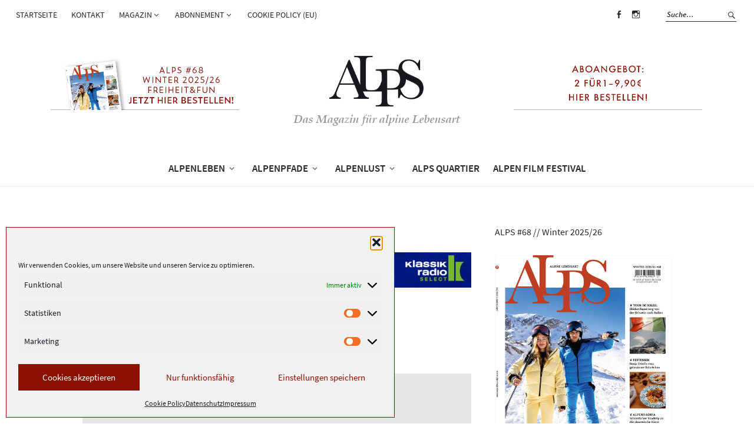

--- FILE ---
content_type: text/html; charset=UTF-8
request_url: https://www.alps-magazine.com/craft-beer-feinheitsgebot/
body_size: 51309
content:
<!DOCTYPE html>
<html lang="de">
<head>
<meta charset="UTF-8" />
<meta name="viewport" content="width=device-width, initial-scale=1">
<meta name="google-site-verification" content="HTUW6R_tfde_rYSpkxE_VGN7kPYQCVGuYGqfyR5Vv2c" />
<link rel="profile" href="http://gmpg.org/xfn/11">
<link rel="pingback" href="">
<link rel="stylesheet" type="text/css" href="https://www.alps-magazine.com/wp-content/themes/weta-child/MyFontsWebfontsKit.css">

<script>!function(e,c){e[c]=e[c]+(e[c]&&" ")+"quform-js"}(document.documentElement,"className");</script><meta name='robots' content='index, follow, max-image-preview:large, max-snippet:-1, max-video-preview:-1' />

	<!-- This site is optimized with the Yoast SEO plugin v26.7 - https://yoast.com/wordpress/plugins/seo/ -->
	<title>Craft Beer – Feinheitsgebot &#8211; ALPS Magazine</title>
	<meta name="description" content="Anders als Mainstream-Biere der großen Konzerne ist Craft Beer ein handwerklich gebrautes Bier, das in kleinen Mengen auf traditionelle Weise abgefüllt wird" />
	<link rel="canonical" href="https://www.alps-magazine.com/craft-beer-feinheitsgebot/" />
	<meta name="twitter:label1" content="Geschrieben von" />
	<meta name="twitter:data1" content="ALPS" />
	<meta name="twitter:label2" content="Geschätzte Lesezeit" />
	<meta name="twitter:data2" content="1 Minute" />
	<meta name="twitter:label3" content="Written by" />
	<meta name="twitter:data3" content="ALPS" />
	<script type="application/ld+json" class="yoast-schema-graph">{"@context":"https://schema.org","@graph":[{"@type":"Article","@id":"https://www.alps-magazine.com/craft-beer-feinheitsgebot/#article","isPartOf":{"@id":"https://www.alps-magazine.com/craft-beer-feinheitsgebot/"},"author":[{"@id":"https://www.alps-magazine.com/#/schema/person/4582540d3dbf32fd550067e8a3fd0d54"}],"headline":"Craft Beer – Feinheitsgebot","datePublished":"2016-01-25T23:11:08+00:00","dateModified":"2016-01-29T13:16:11+00:00","mainEntityOfPage":{"@id":"https://www.alps-magazine.com/craft-beer-feinheitsgebot/"},"wordCount":192,"publisher":{"@id":"https://www.alps-magazine.com/#organization"},"image":{"@id":"https://www.alps-magazine.com/craft-beer-feinheitsgebot/#primaryimage"},"thumbnailUrl":"https://www.alps-magazine.com/wp-content/uploads/2016/01/craft-beer-1.jpg","keywords":["Craft Beer","Notizbuch","Produkte"],"articleSection":["Produkte"],"inLanguage":"de"},{"@type":"WebPage","@id":"https://www.alps-magazine.com/craft-beer-feinheitsgebot/","url":"https://www.alps-magazine.com/craft-beer-feinheitsgebot/","name":"Craft Beer – Feinheitsgebot &#8211; ALPS Magazine","isPartOf":{"@id":"https://www.alps-magazine.com/#website"},"primaryImageOfPage":{"@id":"https://www.alps-magazine.com/craft-beer-feinheitsgebot/#primaryimage"},"image":{"@id":"https://www.alps-magazine.com/craft-beer-feinheitsgebot/#primaryimage"},"thumbnailUrl":"https://www.alps-magazine.com/wp-content/uploads/2016/01/craft-beer-1.jpg","datePublished":"2016-01-25T23:11:08+00:00","dateModified":"2016-01-29T13:16:11+00:00","description":"Anders als Mainstream-Biere der großen Konzerne ist Craft Beer ein handwerklich gebrautes Bier, das in kleinen Mengen auf traditionelle Weise abgefüllt wird","breadcrumb":{"@id":"https://www.alps-magazine.com/craft-beer-feinheitsgebot/#breadcrumb"},"inLanguage":"de","potentialAction":[{"@type":"ReadAction","target":["https://www.alps-magazine.com/craft-beer-feinheitsgebot/"]}]},{"@type":"ImageObject","inLanguage":"de","@id":"https://www.alps-magazine.com/craft-beer-feinheitsgebot/#primaryimage","url":"https://www.alps-magazine.com/wp-content/uploads/2016/01/craft-beer-1.jpg","contentUrl":"https://www.alps-magazine.com/wp-content/uploads/2016/01/craft-beer-1.jpg","width":1000,"height":1000,"caption":"Craft Beer"},{"@type":"BreadcrumbList","@id":"https://www.alps-magazine.com/craft-beer-feinheitsgebot/#breadcrumb","itemListElement":[{"@type":"ListItem","position":1,"name":"Home","item":"https://www.alps-magazine.com/"},{"@type":"ListItem","position":2,"name":"Archiv","item":"https://www.alps-magazine.com/archiv/"},{"@type":"ListItem","position":3,"name":"Craft Beer – Feinheitsgebot"}]},{"@type":"WebSite","@id":"https://www.alps-magazine.com/#website","url":"https://www.alps-magazine.com/","name":"","description":"Das Magazin für alpine Lebensart","publisher":{"@id":"https://www.alps-magazine.com/#organization"},"potentialAction":[{"@type":"SearchAction","target":{"@type":"EntryPoint","urlTemplate":"https://www.alps-magazine.com/?s={search_term_string}"},"query-input":{"@type":"PropertyValueSpecification","valueRequired":true,"valueName":"search_term_string"}}],"inLanguage":"de"},{"@type":"Organization","@id":"https://www.alps-magazine.com/#organization","name":"ALPS Magazine GmbH","url":"https://www.alps-magazine.com/","logo":{"@type":"ImageObject","inLanguage":"de","@id":"https://www.alps-magazine.com/#/schema/logo/image/","url":"https://www.alps-magazine.com/wp-content/uploads/2015/12/alps-logo_600.jpg","contentUrl":"https://www.alps-magazine.com/wp-content/uploads/2015/12/alps-logo_600.jpg","width":600,"height":388,"caption":"ALPS Magazine GmbH"},"image":{"@id":"https://www.alps-magazine.com/#/schema/logo/image/"},"sameAs":["http://www.facebook.com/alpsmagazine","https://www.instagram.com/alps_magazin/"]},{"@type":"Person","@id":"https://www.alps-magazine.com/#/schema/person/4582540d3dbf32fd550067e8a3fd0d54","name":"ALPS","image":{"@type":"ImageObject","inLanguage":"de","@id":"https://www.alps-magazine.com/#/schema/person/image/32a0a9416b623acc439e20d215d0f104","url":"https://secure.gravatar.com/avatar/598005183b26b6a020f071d86a1c26d44a7024ec982e2d7f14ca5e63c1d61e17?s=96&d=mm&r=g","contentUrl":"https://secure.gravatar.com/avatar/598005183b26b6a020f071d86a1c26d44a7024ec982e2d7f14ca5e63c1d61e17?s=96&d=mm&r=g","caption":"ALPS"}}]}</script>
	<!-- / Yoast SEO plugin. -->


<link rel='dns-prefetch' href='//stats.wp.com' />
<link rel='dns-prefetch' href='//fonts.googleapis.com' />
<link rel='dns-prefetch' href='//v0.wordpress.com' />
<link rel="alternate" type="application/rss+xml" title=" &raquo; Feed" href="https://www.alps-magazine.com/feed/" />
<link rel="alternate" type="application/rss+xml" title=" &raquo; Kommentar-Feed" href="https://www.alps-magazine.com/comments/feed/" />
<link rel="alternate" title="oEmbed (JSON)" type="application/json+oembed" href="https://www.alps-magazine.com/wp-json/oembed/1.0/embed?url=https%3A%2F%2Fwww.alps-magazine.com%2Fcraft-beer-feinheitsgebot%2F" />
<link rel="alternate" title="oEmbed (XML)" type="text/xml+oembed" href="https://www.alps-magazine.com/wp-json/oembed/1.0/embed?url=https%3A%2F%2Fwww.alps-magazine.com%2Fcraft-beer-feinheitsgebot%2F&#038;format=xml" />
<style id='wp-img-auto-sizes-contain-inline-css' type='text/css'>
img:is([sizes=auto i],[sizes^="auto," i]){contain-intrinsic-size:3000px 1500px}
/*# sourceURL=wp-img-auto-sizes-contain-inline-css */
</style>
<style id='wp-emoji-styles-inline-css' type='text/css'>

	img.wp-smiley, img.emoji {
		display: inline !important;
		border: none !important;
		box-shadow: none !important;
		height: 1em !important;
		width: 1em !important;
		margin: 0 0.07em !important;
		vertical-align: -0.1em !important;
		background: none !important;
		padding: 0 !important;
	}
/*# sourceURL=wp-emoji-styles-inline-css */
</style>
<style id='wp-block-library-inline-css' type='text/css'>
:root{--wp-block-synced-color:#7a00df;--wp-block-synced-color--rgb:122,0,223;--wp-bound-block-color:var(--wp-block-synced-color);--wp-editor-canvas-background:#ddd;--wp-admin-theme-color:#007cba;--wp-admin-theme-color--rgb:0,124,186;--wp-admin-theme-color-darker-10:#006ba1;--wp-admin-theme-color-darker-10--rgb:0,107,160.5;--wp-admin-theme-color-darker-20:#005a87;--wp-admin-theme-color-darker-20--rgb:0,90,135;--wp-admin-border-width-focus:2px}@media (min-resolution:192dpi){:root{--wp-admin-border-width-focus:1.5px}}.wp-element-button{cursor:pointer}:root .has-very-light-gray-background-color{background-color:#eee}:root .has-very-dark-gray-background-color{background-color:#313131}:root .has-very-light-gray-color{color:#eee}:root .has-very-dark-gray-color{color:#313131}:root .has-vivid-green-cyan-to-vivid-cyan-blue-gradient-background{background:linear-gradient(135deg,#00d084,#0693e3)}:root .has-purple-crush-gradient-background{background:linear-gradient(135deg,#34e2e4,#4721fb 50%,#ab1dfe)}:root .has-hazy-dawn-gradient-background{background:linear-gradient(135deg,#faaca8,#dad0ec)}:root .has-subdued-olive-gradient-background{background:linear-gradient(135deg,#fafae1,#67a671)}:root .has-atomic-cream-gradient-background{background:linear-gradient(135deg,#fdd79a,#004a59)}:root .has-nightshade-gradient-background{background:linear-gradient(135deg,#330968,#31cdcf)}:root .has-midnight-gradient-background{background:linear-gradient(135deg,#020381,#2874fc)}:root{--wp--preset--font-size--normal:16px;--wp--preset--font-size--huge:42px}.has-regular-font-size{font-size:1em}.has-larger-font-size{font-size:2.625em}.has-normal-font-size{font-size:var(--wp--preset--font-size--normal)}.has-huge-font-size{font-size:var(--wp--preset--font-size--huge)}.has-text-align-center{text-align:center}.has-text-align-left{text-align:left}.has-text-align-right{text-align:right}.has-fit-text{white-space:nowrap!important}#end-resizable-editor-section{display:none}.aligncenter{clear:both}.items-justified-left{justify-content:flex-start}.items-justified-center{justify-content:center}.items-justified-right{justify-content:flex-end}.items-justified-space-between{justify-content:space-between}.screen-reader-text{border:0;clip-path:inset(50%);height:1px;margin:-1px;overflow:hidden;padding:0;position:absolute;width:1px;word-wrap:normal!important}.screen-reader-text:focus{background-color:#ddd;clip-path:none;color:#444;display:block;font-size:1em;height:auto;left:5px;line-height:normal;padding:15px 23px 14px;text-decoration:none;top:5px;width:auto;z-index:100000}html :where(.has-border-color){border-style:solid}html :where([style*=border-top-color]){border-top-style:solid}html :where([style*=border-right-color]){border-right-style:solid}html :where([style*=border-bottom-color]){border-bottom-style:solid}html :where([style*=border-left-color]){border-left-style:solid}html :where([style*=border-width]){border-style:solid}html :where([style*=border-top-width]){border-top-style:solid}html :where([style*=border-right-width]){border-right-style:solid}html :where([style*=border-bottom-width]){border-bottom-style:solid}html :where([style*=border-left-width]){border-left-style:solid}html :where(img[class*=wp-image-]){height:auto;max-width:100%}:where(figure){margin:0 0 1em}html :where(.is-position-sticky){--wp-admin--admin-bar--position-offset:var(--wp-admin--admin-bar--height,0px)}@media screen and (max-width:600px){html :where(.is-position-sticky){--wp-admin--admin-bar--position-offset:0px}}

/*# sourceURL=wp-block-library-inline-css */
</style><style id='global-styles-inline-css' type='text/css'>
:root{--wp--preset--aspect-ratio--square: 1;--wp--preset--aspect-ratio--4-3: 4/3;--wp--preset--aspect-ratio--3-4: 3/4;--wp--preset--aspect-ratio--3-2: 3/2;--wp--preset--aspect-ratio--2-3: 2/3;--wp--preset--aspect-ratio--16-9: 16/9;--wp--preset--aspect-ratio--9-16: 9/16;--wp--preset--color--black: #000000;--wp--preset--color--cyan-bluish-gray: #abb8c3;--wp--preset--color--white: #ffffff;--wp--preset--color--pale-pink: #f78da7;--wp--preset--color--vivid-red: #cf2e2e;--wp--preset--color--luminous-vivid-orange: #ff6900;--wp--preset--color--luminous-vivid-amber: #fcb900;--wp--preset--color--light-green-cyan: #7bdcb5;--wp--preset--color--vivid-green-cyan: #00d084;--wp--preset--color--pale-cyan-blue: #8ed1fc;--wp--preset--color--vivid-cyan-blue: #0693e3;--wp--preset--color--vivid-purple: #9b51e0;--wp--preset--gradient--vivid-cyan-blue-to-vivid-purple: linear-gradient(135deg,rgb(6,147,227) 0%,rgb(155,81,224) 100%);--wp--preset--gradient--light-green-cyan-to-vivid-green-cyan: linear-gradient(135deg,rgb(122,220,180) 0%,rgb(0,208,130) 100%);--wp--preset--gradient--luminous-vivid-amber-to-luminous-vivid-orange: linear-gradient(135deg,rgb(252,185,0) 0%,rgb(255,105,0) 100%);--wp--preset--gradient--luminous-vivid-orange-to-vivid-red: linear-gradient(135deg,rgb(255,105,0) 0%,rgb(207,46,46) 100%);--wp--preset--gradient--very-light-gray-to-cyan-bluish-gray: linear-gradient(135deg,rgb(238,238,238) 0%,rgb(169,184,195) 100%);--wp--preset--gradient--cool-to-warm-spectrum: linear-gradient(135deg,rgb(74,234,220) 0%,rgb(151,120,209) 20%,rgb(207,42,186) 40%,rgb(238,44,130) 60%,rgb(251,105,98) 80%,rgb(254,248,76) 100%);--wp--preset--gradient--blush-light-purple: linear-gradient(135deg,rgb(255,206,236) 0%,rgb(152,150,240) 100%);--wp--preset--gradient--blush-bordeaux: linear-gradient(135deg,rgb(254,205,165) 0%,rgb(254,45,45) 50%,rgb(107,0,62) 100%);--wp--preset--gradient--luminous-dusk: linear-gradient(135deg,rgb(255,203,112) 0%,rgb(199,81,192) 50%,rgb(65,88,208) 100%);--wp--preset--gradient--pale-ocean: linear-gradient(135deg,rgb(255,245,203) 0%,rgb(182,227,212) 50%,rgb(51,167,181) 100%);--wp--preset--gradient--electric-grass: linear-gradient(135deg,rgb(202,248,128) 0%,rgb(113,206,126) 100%);--wp--preset--gradient--midnight: linear-gradient(135deg,rgb(2,3,129) 0%,rgb(40,116,252) 100%);--wp--preset--font-size--small: 13px;--wp--preset--font-size--medium: 20px;--wp--preset--font-size--large: 19px;--wp--preset--font-size--x-large: 42px;--wp--preset--font-size--regular: 16px;--wp--preset--font-size--larger: 23px;--wp--preset--spacing--20: 0.44rem;--wp--preset--spacing--30: 0.67rem;--wp--preset--spacing--40: 1rem;--wp--preset--spacing--50: 1.5rem;--wp--preset--spacing--60: 2.25rem;--wp--preset--spacing--70: 3.38rem;--wp--preset--spacing--80: 5.06rem;--wp--preset--shadow--natural: 6px 6px 9px rgba(0, 0, 0, 0.2);--wp--preset--shadow--deep: 12px 12px 50px rgba(0, 0, 0, 0.4);--wp--preset--shadow--sharp: 6px 6px 0px rgba(0, 0, 0, 0.2);--wp--preset--shadow--outlined: 6px 6px 0px -3px rgb(255, 255, 255), 6px 6px rgb(0, 0, 0);--wp--preset--shadow--crisp: 6px 6px 0px rgb(0, 0, 0);}:where(.is-layout-flex){gap: 0.5em;}:where(.is-layout-grid){gap: 0.5em;}body .is-layout-flex{display: flex;}.is-layout-flex{flex-wrap: wrap;align-items: center;}.is-layout-flex > :is(*, div){margin: 0;}body .is-layout-grid{display: grid;}.is-layout-grid > :is(*, div){margin: 0;}:where(.wp-block-columns.is-layout-flex){gap: 2em;}:where(.wp-block-columns.is-layout-grid){gap: 2em;}:where(.wp-block-post-template.is-layout-flex){gap: 1.25em;}:where(.wp-block-post-template.is-layout-grid){gap: 1.25em;}.has-black-color{color: var(--wp--preset--color--black) !important;}.has-cyan-bluish-gray-color{color: var(--wp--preset--color--cyan-bluish-gray) !important;}.has-white-color{color: var(--wp--preset--color--white) !important;}.has-pale-pink-color{color: var(--wp--preset--color--pale-pink) !important;}.has-vivid-red-color{color: var(--wp--preset--color--vivid-red) !important;}.has-luminous-vivid-orange-color{color: var(--wp--preset--color--luminous-vivid-orange) !important;}.has-luminous-vivid-amber-color{color: var(--wp--preset--color--luminous-vivid-amber) !important;}.has-light-green-cyan-color{color: var(--wp--preset--color--light-green-cyan) !important;}.has-vivid-green-cyan-color{color: var(--wp--preset--color--vivid-green-cyan) !important;}.has-pale-cyan-blue-color{color: var(--wp--preset--color--pale-cyan-blue) !important;}.has-vivid-cyan-blue-color{color: var(--wp--preset--color--vivid-cyan-blue) !important;}.has-vivid-purple-color{color: var(--wp--preset--color--vivid-purple) !important;}.has-black-background-color{background-color: var(--wp--preset--color--black) !important;}.has-cyan-bluish-gray-background-color{background-color: var(--wp--preset--color--cyan-bluish-gray) !important;}.has-white-background-color{background-color: var(--wp--preset--color--white) !important;}.has-pale-pink-background-color{background-color: var(--wp--preset--color--pale-pink) !important;}.has-vivid-red-background-color{background-color: var(--wp--preset--color--vivid-red) !important;}.has-luminous-vivid-orange-background-color{background-color: var(--wp--preset--color--luminous-vivid-orange) !important;}.has-luminous-vivid-amber-background-color{background-color: var(--wp--preset--color--luminous-vivid-amber) !important;}.has-light-green-cyan-background-color{background-color: var(--wp--preset--color--light-green-cyan) !important;}.has-vivid-green-cyan-background-color{background-color: var(--wp--preset--color--vivid-green-cyan) !important;}.has-pale-cyan-blue-background-color{background-color: var(--wp--preset--color--pale-cyan-blue) !important;}.has-vivid-cyan-blue-background-color{background-color: var(--wp--preset--color--vivid-cyan-blue) !important;}.has-vivid-purple-background-color{background-color: var(--wp--preset--color--vivid-purple) !important;}.has-black-border-color{border-color: var(--wp--preset--color--black) !important;}.has-cyan-bluish-gray-border-color{border-color: var(--wp--preset--color--cyan-bluish-gray) !important;}.has-white-border-color{border-color: var(--wp--preset--color--white) !important;}.has-pale-pink-border-color{border-color: var(--wp--preset--color--pale-pink) !important;}.has-vivid-red-border-color{border-color: var(--wp--preset--color--vivid-red) !important;}.has-luminous-vivid-orange-border-color{border-color: var(--wp--preset--color--luminous-vivid-orange) !important;}.has-luminous-vivid-amber-border-color{border-color: var(--wp--preset--color--luminous-vivid-amber) !important;}.has-light-green-cyan-border-color{border-color: var(--wp--preset--color--light-green-cyan) !important;}.has-vivid-green-cyan-border-color{border-color: var(--wp--preset--color--vivid-green-cyan) !important;}.has-pale-cyan-blue-border-color{border-color: var(--wp--preset--color--pale-cyan-blue) !important;}.has-vivid-cyan-blue-border-color{border-color: var(--wp--preset--color--vivid-cyan-blue) !important;}.has-vivid-purple-border-color{border-color: var(--wp--preset--color--vivid-purple) !important;}.has-vivid-cyan-blue-to-vivid-purple-gradient-background{background: var(--wp--preset--gradient--vivid-cyan-blue-to-vivid-purple) !important;}.has-light-green-cyan-to-vivid-green-cyan-gradient-background{background: var(--wp--preset--gradient--light-green-cyan-to-vivid-green-cyan) !important;}.has-luminous-vivid-amber-to-luminous-vivid-orange-gradient-background{background: var(--wp--preset--gradient--luminous-vivid-amber-to-luminous-vivid-orange) !important;}.has-luminous-vivid-orange-to-vivid-red-gradient-background{background: var(--wp--preset--gradient--luminous-vivid-orange-to-vivid-red) !important;}.has-very-light-gray-to-cyan-bluish-gray-gradient-background{background: var(--wp--preset--gradient--very-light-gray-to-cyan-bluish-gray) !important;}.has-cool-to-warm-spectrum-gradient-background{background: var(--wp--preset--gradient--cool-to-warm-spectrum) !important;}.has-blush-light-purple-gradient-background{background: var(--wp--preset--gradient--blush-light-purple) !important;}.has-blush-bordeaux-gradient-background{background: var(--wp--preset--gradient--blush-bordeaux) !important;}.has-luminous-dusk-gradient-background{background: var(--wp--preset--gradient--luminous-dusk) !important;}.has-pale-ocean-gradient-background{background: var(--wp--preset--gradient--pale-ocean) !important;}.has-electric-grass-gradient-background{background: var(--wp--preset--gradient--electric-grass) !important;}.has-midnight-gradient-background{background: var(--wp--preset--gradient--midnight) !important;}.has-small-font-size{font-size: var(--wp--preset--font-size--small) !important;}.has-medium-font-size{font-size: var(--wp--preset--font-size--medium) !important;}.has-large-font-size{font-size: var(--wp--preset--font-size--large) !important;}.has-x-large-font-size{font-size: var(--wp--preset--font-size--x-large) !important;}
/*# sourceURL=global-styles-inline-css */
</style>

<style id='classic-theme-styles-inline-css' type='text/css'>
/*! This file is auto-generated */
.wp-block-button__link{color:#fff;background-color:#32373c;border-radius:9999px;box-shadow:none;text-decoration:none;padding:calc(.667em + 2px) calc(1.333em + 2px);font-size:1.125em}.wp-block-file__button{background:#32373c;color:#fff;text-decoration:none}
/*# sourceURL=/wp-includes/css/classic-themes.min.css */
</style>
<link rel='stylesheet' id='quform-css' href='https://www.alps-magazine.com/wp-content/plugins/quform/cache/quform.css?ver=1764780688' type='text/css' media='all' />
<link rel='stylesheet' id='cmplz-general-css' href='https://www.alps-magazine.com/wp-content/plugins/complianz-gdpr-premium/assets/css/cookieblocker.min.css?ver=1762337743' type='text/css' media='all' />
<link rel='stylesheet' id='parent-style-css' href='https://www.alps-magazine.com/wp-content/themes/weta/style.css?ver=6.9' type='text/css' media='all' />
<link rel='stylesheet' id='weta-fonts-css' href='https://fonts.googleapis.com/css?family=Source+Sans+Pro%3A400%2C400italic%2C600%2C600italic&#038;subset=latin%2Clatin-ext' type='text/css' media='all' />
<link rel='stylesheet' id='weta-style-css' href='https://www.alps-magazine.com/wp-content/themes/weta-child/style.css?ver=20150704' type='text/css' media='all' />
<link rel='stylesheet' id='weta-flex-slider-style-css' href='https://www.alps-magazine.com/wp-content/themes/weta/js/flex-slider/flexslider.css?ver=6.9' type='text/css' media='all' />
<link rel='stylesheet' id='genericons-css' href='https://www.alps-magazine.com/wp-content/plugins/jetpack/_inc/genericons/genericons/genericons.css?ver=3.1' type='text/css' media='all' />
<link rel='stylesheet' id='rapidmail-widget-css-css' href='https://www.alps-magazine.com/wp-content/plugins/rapidmail-newsletter-software/css/widget.css?ver=6.9' type='text/css' media='all' />
<script type="text/javascript" src="https://www.alps-magazine.com/wp-includes/js/jquery/jquery.min.js?ver=3.7.1" id="jquery-core-js"></script>
<script type="text/javascript" src="https://www.alps-magazine.com/wp-includes/js/jquery/jquery-migrate.min.js?ver=3.4.1" id="jquery-migrate-js"></script>
<script type="text/javascript" src="https://www.alps-magazine.com/wp-content/themes/weta/js/jquery.fitvids.js?ver=1.1" id="weta-fitvids-js"></script>
<script type="text/javascript" src="https://www.alps-magazine.com/wp-content/themes/weta/js/flex-slider/jquery.flexslider-min.js?ver=6.9" id="weta-flex-slider-js"></script>
<script type="text/javascript" id="rapidmail-widget-js-js-extra">
/* <![CDATA[ */
var rmwidget = {"msg_an_error_occurred":"Es ist ein Fehler aufgetreten","msg_subscribe_success":"Vielen Dank f\u00fcr Ihre Anmeldung!","spinner_uri":"https://www.alps-magazine.com/wp-includes/images/wpspin_light.gif"};
//# sourceURL=rapidmail-widget-js-js-extra
/* ]]> */
</script>
<script type="text/javascript" src="https://www.alps-magazine.com/wp-content/plugins/rapidmail-newsletter-software/js/widget.js?ver=6.9" id="rapidmail-widget-js-js"></script>
<script></script><link rel="https://api.w.org/" href="https://www.alps-magazine.com/wp-json/" /><link rel="alternate" title="JSON" type="application/json" href="https://www.alps-magazine.com/wp-json/wp/v2/posts/9562" />
<link rel='shortlink' href='https://wp.me/p75WnT-2ue' />
	<style>img#wpstats{display:none}</style>
					<style>.cmplz-hidden {
					display: none !important;
				}</style>	<style type="text/css">
	.entry-content a, .comment-text a, .author-bio a, .textwidget a {color: ;}
		#masthead {background: ;}
	@media screen and (min-width: 1023px) {
	.sticky-content.fixed {background: ;}
	}
			#colophon {background: ;}
			.widget_weta_authors {background: ;}
			.widget_weta_quote {background: ;}
			.widget_weta_numbered_rp {background: ;}
			@media screen and (min-width: 1023px) {
	.sticky-content {margin-top: 0;}
	.sticky-element .sticky-anchor {display: block !important;}
	.sticky-content.fixed {position: fixed !important; top: 0 !important; left:0; right: 0; z-index: 10000;}
	}
						@media screen and (min-width: 1023px) {
	.sticky-wrap {padding-left: 120px; padding-right: 120px;}
	}
		</style>
		<meta name="generator" content="Powered by WPBakery Page Builder - drag and drop page builder for WordPress."/>
	<style type="text/css" id="weta-header-css">
		
		</style>
	<link rel="icon" href="https://www.alps-magazine.com/wp-content/uploads/2017/06/apple-touch-icon-100x100.png" sizes="32x32" />
<link rel="icon" href="https://www.alps-magazine.com/wp-content/uploads/2017/06/apple-touch-icon.png" sizes="192x192" />
<link rel="apple-touch-icon" href="https://www.alps-magazine.com/wp-content/uploads/2017/06/apple-touch-icon.png" />
<meta name="msapplication-TileImage" content="https://www.alps-magazine.com/wp-content/uploads/2017/06/apple-touch-icon.png" />
		<style type="text/css" id="wp-custom-css">
			/*
Willkommen bei den Individuellen CSS

Wie es funktioniert, steht unter http://wp.me/PEmnE-Bt
*/

#widget_weta_slider-2 {
max-width: 1200px;
}

.widget_weta_slider .widget-title
{

    text-align: left !important;

}

.widget_weta_slider .widget-title span:after
{

    display: none;

}


.tiled-gallery {

    margin: 0px;

}

p {
margin-bottom: 10px;
}

img.wp-post-image {
    width: 100%;
}

.widget_weta_rp .rp-one-column-overlay, .widget_weta_rp .rp-one-column-textright, .widget h3.one-column-overlay-title, .widget h3.one-column-textright-title {
  max-width: 1200px;
  margin: 0 auto;
}

.overlay {
opacity: 0.8;
}

.cc-window {
    font-family: 'Source Sans Pro', Helvetica,Calibri,Arial,sans-serif !important;
}

.woocommerce-tabs .panel h2 {
display: none;
}




.woocommerce ul.products li.first, .woocommerce-page ul.products li.first, .column-area ul.product_list_widget li:nth-child(1), .column-area ul.product_list_widget li:nth-child(4), .column-area ul.product_list_widget li:nth-child(7), .column-area ul.product_list_widget li:nth-child(10) {
    clear: none !important;
	  margin-right: 3.3%;
}

#cookie-notice {
	font-size: 13px !important;
	line-height: 18px;
	text-align: center;
}

#cookie-notice .button.wp-default {
/*! font-family: sans-serif; */
	font-family: 'Source Sans Pro', Helvetica, Arial, sans-serif !important;
	line-height: 18px;
	padding: 2px 12px;
	background: linear-gradient(to bottom,#FEFEFE,#F4F4F4) repeat scroll 0 0 #F3F3F3;
/*! border-color: #BBB; */
	color: #333;
/*! text-shadow: 0 1px 0 #FFF; */
/*! -moz-box-sizing: border-box; */
	border-radius: 0 !important;
	border-style: none !important;
	border-width: 0 !important;
	cursor: pointer;
	display: inline-block;
	font-size: 12px;
	font-style: normal;
	text-decoration: none;
	white-space: nowrap;
	outline: none;
}

.adsbygoogle {
	background: transparent !important;
}

p.intro-border {
	border-top: 2px solid #000000;
	border-bottom: 1px solid #000000;
	padding: 10px;
}

.grossb {
	text-transform: uppercase;
}

.single-product .images .woocommerce-product-gallery__trigger {
    position: absolute;
    top: 10px;
    left: 10px;
    background: #fff;
    width: 30px;
    height: 30px;
    display: block;
    z-index: 10000;
    text-align: center;
    padding-top: 7px;
    line-height: 1 !important;
}

.bildtrimm {
	margin-top: 30px !important;
	margin-bottom: 5px !important;
}

.bold_bigger {
	font-size: 1.2rem;
	font-weight: bold;
}

.bold_bigger15 {
	font-size: 1.5rem;
	font-weight: bold;
}

.divider2 {
	width: 100%;
	margin-bottom: 0;
	padding-top: 0;
	display: block;
	clear: both;
}

.dropcap_zahl {
	float: left;
	padding: 0 6px 0 0;
	font-size: 1.5rem !important;
	line-height: 1;
	font-family: "ZapfDingbats" !important;
	color: #000;
	margin-top: 0;
}

.dropcap_pfeil {
	float: left;
	padding: 0 6px 0 0;
	font-size: 1.2rem !important;
	line-height: 1;
	font-family: "ZapfDingbats" !important;
	color: #000;
	margin-top: 5px;
}

.entry-content .two-columns-one, .entry-content .three-columns-one, .entry-content .three-columns-two, .entry-content .four-columns-one, .entry-content .four-columns-two, .entry-content .four-columns-three {
	margin-bottom: 0 !important;
}

.blog-wrap #primary .entry-header h2.entry-title,
	.single-post .entry-header h1.entry-title {
	font-family: 'Playfair Display', serif !important;
	font-weight:900;
}

h1.entry-title {
	text-transform: none;
}

.three-columns-one {
	margin: 0 3% 0 0;
}

#site-branding p.site-description {
	text-transform: none !important;
	font-size: 1.2rem !important;
}

.dropcaps_3 {
	width: 70px;
	height: 70px;
	padding: 0;
	float: left;
	overflow: hidden;
	font-size: 80px;
	color: #404040;
	font-weight: 600;
	line-height: normal;
	margin-top: -21px;
	margin-left: 0;
}

.zentriert {
	text-align: center;
}
.backblack{background:#000000;}
.white{color:#ffffff !important;}

.kasten-schwarz{
 background: #000000 none repeat scroll 0% 0%;
 padding:15px;
}

.front-fullwidth .widget_weta_quote blockquote.quote-text, .front-content .widget_weta_quote blockquote.quote-text {
    font-family: 'Playfair Display' !important;
    font-weight: bold;
}

.entry-header h2.entry-title {
    font-family: 'Playfair Display' !important;
    font-weight: 700;
}

.widget_weta_slider .entry-header h2.entry-title a {
    font-family: 'Playfair Display';
    color: #FFF !important;
    font-size: 3rem;
    text-transform: none !important;
    font-weight: 900;
}

.three-columns-one {
    width: 31%;
}

.three-columns-two {
    width: 66%;
}


.front-fullwidth .widget {
    padding-top: 23px;
}

.archive-header h1.archive-title {
 font-weight: bold;
}

.archive-header .taxonomy-description p {
color: #000; 
}

.taxonomy-description a {
 color: #000000;
text-decoration: underline;
opacity: 1;
cursor: pointer;
}
.taxonomy-description a:hover {
color: #999;
-moz-transition: all 0.3s ease-in;
-o-transition: all 0.3s ease-in;
-webkit-transition: all 0.3s ease-in;
transition: all 0.3s ease-in;
}

.icon-noun {
display: inline-block;
height: 1.8em;
width: auto;
vertical-align: top;
margin-top: -0.2em;
margin-right: -0.1em;
}

.box p {
font-family: 'Source Sans Pro', Arial, Helvetica, sans-serif !important;
    font-size: 0.875rem !important;
    line-height: 1.7 !important;
    color: #282828 !important;
}

.box li {
font-family: 'Source Sans Pro', Arial, Helvetica, sans-serif !important;
    font-size: 0.875rem !important;
    line-height: 1.7 !important;
    color: #282828 !important;
}

@media screen and (min-width: 1023px) {
	.sticky-wrap {padding-left: 100px; padding-right: 100px;}
	}

.front-fullwidth .widget {
    padding-top: 23px;
}

@media (max-width: 767px) {
	.three-columns-one {
    width: 100%;
}

.three-columns-two {
    width: 100%;
}
	}

.single-product.woocommerce h1 {
    padding: 0px;
}

.single-product .entry-summary p.price {
    margin: 0;
    padding: 26px 0 6px;
}

.single-product .entry-summary p {
    padding-bottom: 0px;
}
.woocommerce form select {
    width: 100%;
    box-sizing: border-box;
}
@media screen and (min-width: 1100px) {
.single-product.woocommerce h1 {
    width: 100%;
    float: left;
    padding-top: 45px;
}
}

@media screen and (min-width: 1023px) {
#menu-top-wrap {
    padding: 0;
}
}

@media screen and (min-width: 1023px) {
.header-top-nav ul li {
    padding: 15px 12px;
}
}

@media screen and (min-width: 1023px) {
.sticky-wrap {
    padding-left: 20px;
    padding-right: 20px;
}
}

@media screen and (min-width: 1023px){
.nav-is-fixed a.cart-btn-menu {
    visibility: hidden;
}}

@media screen and (min-width: 1023px){
.header-shop-wrap {
    padding: 0 15px;
}}

.flex-control-thumbs li {
    margin: 0px 5px 0px 0px;
}

@media screen and (max-width: 480px){
.centered-wrap {
    padding: 0px !important;
}}

.woocommerce ul.products li.first, .woocommerce-page ul.products li.first { clear: left !important}

.authorbox p {
    font-size: 0.9rem;
    line-height: 1.5;
}

.wpcf7-form-control-wrap {
    position: relative;
    margin: 0;
    font-weight: normal;
    font-style: normal;
    color: #000000 !important;
}

.entry-content ul, .entry-content ol {
font-family: ZapfCalligraphic801BT-Roman;
font-size: 1.05rem;
line-height: 1.55;
font-weight: normal;
font-style: normal;
color: #000000 !important;
}

#logo-left, #logo-right, #logo-mitte {
   width:33.3%;
   float:left;
   margin-bottom: 0px;
}

@media screen and (max-width: 1024px){
#logo-left, #logo-right {
    visibility: hidden;
	display: none;
	clear: both;
}
#logo-mitte {
   width:100%;
	clear: both;
}}
@media screen and (min-width: 1023px){
#site-branding {
    max-width: 1380px;
	margin: 0 auto;
}
#menu-top-wrap {
padding: 0 30px 0 15px;
}
}

.entry-content ul li::before, .comment-text ul li::before {
    vertical-align: top;
    position: relative;
    top: 0;
    left: 0;
    content: '\2013';
    padding: 0;
    margin-right: 6px;
}

@media (min-width: 320px){
#instagram-feed-widget-2 h3.widget-title {
padding-left: 26px;
padding-bottom: 0px;
}
}

		</style>
		<noscript><style> .wpb_animate_when_almost_visible { opacity: 1; }</style></noscript></head>

<body class="wp-singular post-template-default single single-post postid-9562 single-format-standard wp-theme-weta wp-child-theme-weta-child weta-sharebtns wpb-js-composer js-comp-ver-8.7.2 vc_responsive">

		<div class="header-bg">
		<header id="masthead" class="cf" role="banner">

			<div id="menu-top-wrap">
				
	<nav class="header-top-nav" role="navigation">
		<ul id="menu-top-menue" class="nav-menu"><li id="menu-item-8804" class="menu-item menu-item-type-post_type menu-item-object-page menu-item-home menu-item-8804"><a href="https://www.alps-magazine.com/">STARTSEITE</a></li>
<li id="menu-item-8710" class="menu-item menu-item-type-post_type menu-item-object-page menu-item-8710"><a href="https://www.alps-magazine.com/kontakt/">KONTAKT</a></li>
<li id="menu-item-8702" class="menu-item menu-item-type-custom menu-item-object-custom menu-item-has-children menu-item-8702"><a href="#">MAGAZIN</a>
<ul class="sub-menu">
	<li id="menu-item-10183" class="menu-item menu-item-type-custom menu-item-object-custom menu-item-has-children menu-item-10183"><a href="#">INHALT</a>
	<ul class="sub-menu">
		<li id="menu-item-58634" class="menu-item menu-item-type-post_type menu-item-object-post menu-item-58634"><a href="https://www.alps-magazine.com/alps-68-winter-2025-26/" title="ALPS #68 / Winter 2025/26">INHALT #68 / Winter 2025/26</a></li>
		<li id="menu-item-58419" class="menu-item menu-item-type-post_type menu-item-object-post menu-item-58419"><a href="https://www.alps-magazine.com/alps-67-herbst-2025/">INHALT #67 / Herbst 2025</a></li>
		<li id="menu-item-58119" class="menu-item menu-item-type-post_type menu-item-object-post menu-item-58119"><a href="https://www.alps-magazine.com/alps-66-sommer-2025/" title="ALPS #66 / Sommer 2025">INHALT #66 / Sommer 2025</a></li>
		<li id="menu-item-57801" class="menu-item menu-item-type-post_type menu-item-object-post menu-item-57801"><a href="https://www.alps-magazine.com/alps-65-fruehling-2025/" title="ALPS #65 / Frühling 2025">INHALT #65 / Frühling 2025</a></li>
		<li id="menu-item-57802" class="menu-item menu-item-type-post_type menu-item-object-post menu-item-57802"><a href="https://www.alps-magazine.com/alps-64-winter-2025/" title="ALPS #64 / Winter 2025">INHALT #64 / Winter 2025</a></li>
		<li id="menu-item-56878" class="menu-item menu-item-type-post_type menu-item-object-post menu-item-56878"><a href="https://www.alps-magazine.com/alps-63-herbst-2024/" title="ALPS #63 / Herbst 2024">INHALT #63 / Herbst 2024</a></li>
		<li id="menu-item-56168" class="menu-item menu-item-type-post_type menu-item-object-post menu-item-56168"><a href="https://www.alps-magazine.com/alps-62-sommer-2024/" title="ALPS INHALT #62 / Sommer 2024">INHALT #62 / Sommer 2024</a></li>
		<li id="menu-item-56002" class="menu-item menu-item-type-post_type menu-item-object-post menu-item-56002"><a href="https://www.alps-magazine.com/alps-61-fruehling-2024/" title="ALPS #61 / Frühling 2024">INHALT #61 / Frühling 2024</a></li>
		<li id="menu-item-55299" class="menu-item menu-item-type-post_type menu-item-object-post menu-item-55299"><a href="https://www.alps-magazine.com/alps-60-winter-2024/" title="ALPS  #60 / Winter 2024">INHALT #60 / Winter 2024</a></li>
		<li id="menu-item-55300" class="menu-item menu-item-type-post_type menu-item-object-post menu-item-55300"><a href="https://www.alps-magazine.com/alps-59-herbst-2023/" title="ALPS #59 / Herbst 2023">INHALT  #59 / Herbst 2023</a></li>
		<li id="menu-item-55301" class="menu-item menu-item-type-post_type menu-item-object-post menu-item-55301"><a href="https://www.alps-magazine.com/alps-58-sommer-2023/" title="ALPS #58 / Sommer 2023">INHALT  #58 / Sommer 2023</a></li>
		<li id="menu-item-55302" class="menu-item menu-item-type-post_type menu-item-object-post menu-item-55302"><a href="https://www.alps-magazine.com/alps-57-fruehling-2023/" title="ALPS #57 / Frühling 2023">INHALT  #57 / Frühling 2023</a></li>
		<li id="menu-item-55303" class="menu-item menu-item-type-post_type menu-item-object-post menu-item-55303"><a href="https://www.alps-magazine.com/alps-56-winter-2022-2023/" title="ALPS #56 / Winter 2022/2023">INHALT #56</a></li>
		<li id="menu-item-53841" class="menu-item menu-item-type-post_type menu-item-object-post menu-item-53841"><a href="https://www.alps-magazine.com/alps-55-herbst-2022/" title="ALPS #55 / Herbst 2022">INHALT #55</a></li>
		<li id="menu-item-53554" class="menu-item menu-item-type-post_type menu-item-object-post menu-item-53554"><a href="https://www.alps-magazine.com/alps-54-sommer-2022/" title="ALPS #54 / Sommer 2022">INHALT #54</a></li>
		<li id="menu-item-53287" class="menu-item menu-item-type-post_type menu-item-object-post menu-item-53287"><a href="https://www.alps-magazine.com/alps-53-fruehling-2022/" title="ALPS #53 / Frühling 2022">INHALT #53</a></li>
		<li id="menu-item-52896" class="menu-item menu-item-type-post_type menu-item-object-post menu-item-52896"><a href="https://www.alps-magazine.com/alps-52-cover-winter-2021/" title="ALPS #52 Cover // Winter 2021">INHALT #52</a></li>
		<li id="menu-item-52317" class="menu-item menu-item-type-post_type menu-item-object-post menu-item-52317"><a href="https://www.alps-magazine.com/alps-51-herbst-2021/" title="ALPS #51 / Herbst 2021">INHALT #51</a></li>
		<li id="menu-item-51716" class="menu-item menu-item-type-post_type menu-item-object-post menu-item-51716"><a href="https://www.alps-magazine.com/alps-50-sommer-2021/" title="ALPS #50 / Sommer 2021">INHALT #50</a></li>
		<li id="menu-item-51717" class="menu-item menu-item-type-post_type menu-item-object-post menu-item-51717"><a href="https://www.alps-magazine.com/alps-49-fruehling-2021/" title="ALPS #49 / Frühling 2021">INHALT #49</a></li>
		<li id="menu-item-51718" class="menu-item menu-item-type-post_type menu-item-object-post menu-item-51718"><a href="https://www.alps-magazine.com/alps-48-winter-2020/" title="ALPS #48 / Winter 2020">INHALT #48</a></li>
		<li id="menu-item-51719" class="menu-item menu-item-type-post_type menu-item-object-post menu-item-51719"><a href="https://www.alps-magazine.com/alps-47-herbst-2020/" title="ALPS #47 / Herbst 2020">INHALT #47</a></li>
		<li id="menu-item-44843" class="menu-item menu-item-type-post_type menu-item-object-post menu-item-44843"><a href="https://www.alps-magazine.com/alps-46-sommer-2020/" title="ALPS #46 / Sommer 2020">INHALT #46</a></li>
		<li id="menu-item-44842" class="menu-item menu-item-type-post_type menu-item-object-post menu-item-44842"><a href="https://www.alps-magazine.com/alps-45-fruehling-2020/" title="ALPS #45 / Frühling 2020">INHALT #45</a></li>
		<li id="menu-item-42045" class="menu-item menu-item-type-post_type menu-item-object-post menu-item-42045"><a href="https://www.alps-magazine.com/alps-44-winter-2019-20/">INHALT #44</a></li>
		<li id="menu-item-42046" class="menu-item menu-item-type-post_type menu-item-object-post menu-item-42046"><a href="https://www.alps-magazine.com/alps-43-herbst-2019/">INHALT #43</a></li>
		<li id="menu-item-37228" class="menu-item menu-item-type-post_type menu-item-object-post menu-item-37228"><a href="https://www.alps-magazine.com/alps-42-sommer-2019/">INHALT #42</a></li>
		<li id="menu-item-25676" class="menu-item menu-item-type-post_type menu-item-object-post menu-item-25676"><a href="https://www.alps-magazine.com/alps-41-fruehling-2019/" title="ALPS #41 // Frühling 2019">INHALT #41</a></li>
		<li id="menu-item-24034" class="menu-item menu-item-type-post_type menu-item-object-post menu-item-24034"><a href="https://www.alps-magazine.com/alps-40-winter-2018/" title="ALPS #40 // WINTER 2018">INHALT #40</a></li>
		<li id="menu-item-23441" class="menu-item menu-item-type-post_type menu-item-object-post menu-item-23441"><a href="https://www.alps-magazine.com/alps-39-herbst-2018/" title="ALPS #39 // HERBST 2018">INHALT #39</a></li>
		<li id="menu-item-22982" class="menu-item menu-item-type-post_type menu-item-object-post menu-item-22982"><a href="https://www.alps-magazine.com/alps-38-sommer-2018/" title="ALPS #38 // SOMMER 2018">INHALT #38</a></li>
		<li id="menu-item-22312" class="menu-item menu-item-type-post_type menu-item-object-post menu-item-22312"><a href="https://www.alps-magazine.com/alps-37-fruehjahr-2018/" title="ALPS #37 // FRÜHJAHR 2018">INHALT #37</a></li>
		<li id="menu-item-20822" class="menu-item menu-item-type-post_type menu-item-object-post menu-item-20822"><a href="https://www.alps-magazine.com/alps-36-winter-2017/" title="ALPS #36 // WINTER 2017">INHALT #36</a></li>
		<li id="menu-item-19644" class="menu-item menu-item-type-post_type menu-item-object-post menu-item-19644"><a href="https://www.alps-magazine.com/alps-35-herbst-2017/">INHALT #35</a></li>
		<li id="menu-item-19215" class="menu-item menu-item-type-post_type menu-item-object-post menu-item-19215"><a href="https://www.alps-magazine.com/alps-34-sommer-2017/">INHALT #34</a></li>
		<li id="menu-item-19214" class="menu-item menu-item-type-post_type menu-item-object-post menu-item-19214"><a href="https://www.alps-magazine.com/alps-33-fruehling-2017/">INHALT #33</a></li>
		<li id="menu-item-16604" class="menu-item menu-item-type-post_type menu-item-object-post menu-item-16604"><a href="https://www.alps-magazine.com/alps-32-winter-20162017/">INHALT #32</a></li>
		<li id="menu-item-14812" class="menu-item menu-item-type-post_type menu-item-object-post menu-item-14812"><a href="https://www.alps-magazine.com/alps-magazin-31-herbst-2016/">INHALT #31</a></li>
		<li id="menu-item-10573" class="menu-item menu-item-type-post_type menu-item-object-post menu-item-10573"><a href="https://www.alps-magazine.com/alps-magazin-30/">INHALT #30</a></li>
		<li id="menu-item-10182" class="menu-item menu-item-type-post_type menu-item-object-post menu-item-10182"><a href="https://www.alps-magazine.com/alps-magazin-29/">INHALT #29</a></li>
	</ul>
</li>
	<li id="menu-item-15227" class="menu-item menu-item-type-custom menu-item-object-custom menu-item-has-children menu-item-15227"><a href="#">NEWSLETTER</a>
	<ul class="sub-menu">
		<li id="menu-item-15228" class="menu-item menu-item-type-post_type menu-item-object-page menu-item-15228"><a target="_blank" rel="nofollow" href="https://www.alps-magazine.com/newsletter-anmelden/">ANMELDEN</a></li>
	</ul>
</li>
	<li id="menu-item-8719" class="menu-item menu-item-type-post_type menu-item-object-page menu-item-8719"><a href="https://www.alps-magazine.com/impressum/">IMPRESSUM</a></li>
	<li id="menu-item-8727" class="menu-item menu-item-type-post_type menu-item-object-page current_page_parent menu-item-8727"><a href="https://www.alps-magazine.com/archiv/">ARCHIV</a></li>
	<li id="menu-item-8728" class="menu-item menu-item-type-post_type menu-item-object-page menu-item-8728"><a href="https://www.alps-magazine.com/alpine-lebensart/">PHILOSOPHIE</a></li>
	<li id="menu-item-8726" class="menu-item menu-item-type-post_type menu-item-object-page menu-item-8726"><a href="https://www.alps-magazine.com/magazin/mediadaten/">MEDIADATEN</a></li>
	<li id="menu-item-56995" class="menu-item menu-item-type-post_type menu-item-object-page menu-item-56995"><a href="https://www.alps-magazine.com/allgemeine_geschaeftsbedingungen/" title="Allgemeine Geschäftsbedingungen">AGBs</a></li>
</ul>
</li>
<li id="menu-item-8721" class="menu-item menu-item-type-post_type menu-item-object-page menu-item-has-children menu-item-8721"><a href="https://www.alps-magazine.com/magazin/abo/">ABONNEMENT</a>
<ul class="sub-menu">
	<li id="menu-item-58415" class="menu-item menu-item-type-post_type menu-item-object-page menu-item-58415"><a href="https://www.alps-magazine.com/abo20/" title="4 Ausgaben Alps + 20 Euro BestChoice-Gutschein">BESTCHOICE-ABO</a></li>
	<li id="menu-item-57044" class="menu-item menu-item-type-post_type menu-item-object-page menu-item-57044"><a href="https://www.alps-magazine.com/probeabo/" title="Zur Probe bestellen, die Alpen entdecken">PROBEABO</a></li>
	<li id="menu-item-8722" class="menu-item menu-item-type-post_type menu-item-object-page menu-item-8722"><a href="https://www.alps-magazine.com/magazin/abo/">JAHRESABO</a></li>
	<li id="menu-item-8723" class="menu-item menu-item-type-post_type menu-item-object-page menu-item-8723"><a href="https://www.alps-magazine.com/magazin/geschenkabo/">GESCHENKABO</a></li>
	<li id="menu-item-8720" class="menu-item menu-item-type-post_type menu-item-object-page menu-item-8720"><a href="https://www.alps-magazine.com/magazin/einzelheft-bestellung/">EINZELHEFT BESTELLEN</a></li>
</ul>
</li>
<li id="menu-item-47794" class="menu-item menu-item-type-post_type menu-item-object-page menu-item-47794"><a href="https://www.alps-magazine.com/cookie-policy-eu/">COOKIE POLICY (EU)</a></li>
</ul>	</nav><!-- end .header-top-nav -->

<div class="social-search-wrap">
		<nav class="header-social-nav social-nav" role="navigation">
		<ul id="menu-header-social" class="menu"><li id="menu-item-8704" class="menu-item menu-item-type-custom menu-item-object-custom menu-item-8704"><a href="https://www.facebook.com/alpsmagazine">Facebook</a></li>
<li id="menu-item-8706" class="menu-item menu-item-type-custom menu-item-object-custom menu-item-8706"><a href="https://www.instagram.com/alps_magazin/">Instagram</a></li>
</ul>	</nav><!-- end #header-social -->
	
			<div class="search-box">
			
<form method="get" class="searchform" action="https://www.alps-magazine.com/" role="search">
	<label for="s" class="screen-reader-text"><span>Suche</span></label>
	<input type="text" class="search-field" name="s" id="s" placeholder="Suche&hellip;" />
	<input type="submit" class="submit" name="submit" id="searchsubmit" value="Suche" />
</form>		</div><!-- end .search-box -->
		
	</div><!-- end .social-search-wrap -->			</div><!-- end .menu-top-wrap -->

			<div id="site-branding">
									<div id="site-logo">
						<p id="logo-left"><a href="https://www.alps-magazine.com/magazin/einzelheft-bestellung/"><img style="width:320px !important;" src="https://www.alps-magazine.com/wp-content/uploads/2025/11/alps-header-magazin.png" width="440" height="236" alt="Alps Magazin Cover /  Winter 2025/26 Ausgabe #67" ></a></p>
						<p id="logo-mitte"><a href="https://www.alps-magazine.com/" rel="home"><img src="https://www.alps-magazine.com/wp-content/uploads/2015/12/alps-logo-440.png" width="440" height="236" alt="Alps Magazin"></a></p>
						<p id="logo-right"><a href="https://www.alps-magazine.com/probeabo/"><img style="width:320px !important;" src="https://www.alps-magazine.com/wp-content/uploads/2024/09/alps-header-magazin-abo.png" width="440" height="236" alt="Alps Magazin Button" ></a></p>
					</div><!-- end #site-logo -->
				 

									<p class="site-title"><a href="https://www.alps-magazine.com/" rel="home"></a></p>
				
								<div id="site-branding" style="padding: 0;">
					<div id="site-logo">
					<p class="site-description">Das Magazin für alpine Lebensart</p>
					</div>
					</div>
							</div><!-- end #site-branding -->

			<button id="menu-main-toggle"><span>Öffnen</span></button>
						<button id="menu-main-close"  class="btn-close"><span>Schließen</span></button>

			<div id="menu-main-wrap" class="sticky-element cf">

				<div class="sticky-anchor"></div>
				<nav id="site-nav" class="sticky-content cf" role="navigation">
					<div class="sticky-wrap">
											<a href="https://www.alps-magazine.com/" class="small-logo" rel="home"><img src="https://www.alps-magazine.com/wp-content/uploads/2015/09/alps-68.png" class="small-logo-img" alt=""></a>
										<ul id="menu-hauptmenue" class="nav-menu"><li id="menu-item-8714" class="menu-item menu-item-type-taxonomy menu-item-object-category menu-item-has-children menu-item-8714"><a href="https://www.alps-magazine.com/alpenleben/">ALPENLEBEN</a>
<ul class="sub-menu">
	<li id="menu-item-52421" class="menu-item menu-item-type-taxonomy menu-item-object-category menu-item-52421"><a href="https://www.alps-magazine.com/alps-weekender/">Alps Weekender</a></li>
	<li id="menu-item-10853" class="menu-item menu-item-type-taxonomy menu-item-object-category menu-item-10853"><a href="https://www.alps-magazine.com/interview/">Interview</a></li>
	<li id="menu-item-17201" class="menu-item menu-item-type-taxonomy menu-item-object-category menu-item-17201"><a href="https://www.alps-magazine.com/kammerlanders-grenzgaenge/">Kammerlanders Grenzgänge</a></li>
	<li id="menu-item-8771" class="menu-item menu-item-type-taxonomy menu-item-object-category menu-item-8771"><a href="https://www.alps-magazine.com/initiative-portraet/">Initiative &amp; Porträt</a></li>
	<li id="menu-item-8773" class="menu-item menu-item-type-taxonomy menu-item-object-category menu-item-8773"><a href="https://www.alps-magazine.com/architektur-wohnen/">Architektur &amp; Wohnen</a></li>
	<li id="menu-item-8770" class="menu-item menu-item-type-taxonomy menu-item-object-category menu-item-8770"><a href="https://www.alps-magazine.com/brauchtum-mythos/">Brauchtum &amp; Mythos</a></li>
</ul>
</li>
<li id="menu-item-8762" class="menu-item menu-item-type-taxonomy menu-item-object-category menu-item-has-children menu-item-8762"><a href="https://www.alps-magazine.com/alpenpfade/">ALPENPFADE</a>
<ul class="sub-menu">
	<li id="menu-item-50520" class="menu-item menu-item-type-taxonomy menu-item-object-category menu-item-50520"><a href="https://www.alps-magazine.com/alps-on-tour/">ALPS ON TOUR</a></li>
	<li id="menu-item-24940" class="menu-item menu-item-type-taxonomy menu-item-object-category menu-item-24940"><a href="https://www.alps-magazine.com/alpenpfade/wanderlust/">ALPS X WANDERLUST</a></li>
	<li id="menu-item-15426" class="menu-item menu-item-type-post_type menu-item-object-post menu-item-has-children menu-item-15426"><a href="https://www.alps-magazine.com/klettersteige-vertikal-wandern/">Klettersteige</a>
	<ul class="sub-menu">
		<li id="menu-item-15427" class="menu-item menu-item-type-post_type menu-item-object-post menu-item-15427"><a href="https://www.alps-magazine.com/klettersteig-tourentipp-lachenspitze/">Tourentipp Lachenspitze</a></li>
		<li id="menu-item-15428" class="menu-item menu-item-type-post_type menu-item-object-post menu-item-15428"><a href="https://www.alps-magazine.com/klettersteig-tourentipp-gloedis/">Tourentipp Glödis</a></li>
		<li id="menu-item-15429" class="menu-item menu-item-type-post_type menu-item-object-post menu-item-15429"><a href="https://www.alps-magazine.com/klettersteig-tourentipp-grosser-koppenkarstein/">Tourentipp Großer Koppenkarstein</a></li>
		<li id="menu-item-15441" class="menu-item menu-item-type-post_type menu-item-object-post menu-item-15441"><a href="https://www.alps-magazine.com/klettersteig-tourentipp-hohe-wand/">Tourentipp Hohe Wand</a></li>
		<li id="menu-item-15454" class="menu-item menu-item-type-post_type menu-item-object-post menu-item-15454"><a href="https://www.alps-magazine.com/klettersteig-tourentipp-nase/">Tourentipp Nase</a></li>
		<li id="menu-item-15472" class="menu-item menu-item-type-post_type menu-item-object-post menu-item-15472"><a href="https://www.alps-magazine.com/klettersteig-tourentipp-saulakopf/">Tourentipp Saulakopf</a></li>
	</ul>
</li>
	<li id="menu-item-14138" class="menu-item menu-item-type-post_type menu-item-object-post menu-item-14138"><a href="https://www.alps-magazine.com/almen-oesterreich/">Almen in Österreich</a></li>
	<li id="menu-item-18693" class="menu-item menu-item-type-taxonomy menu-item-object-category menu-item-18693"><a href="https://www.alps-magazine.com/alpenpfade/schutzhuetten/">Schutzhütten</a></li>
	<li id="menu-item-20252" class="menu-item menu-item-type-taxonomy menu-item-object-post_tag menu-item-has-children menu-item-20252"><a href="https://www.alps-magazine.com/thema/bergsteigerdoerfer/">Bergsteigerdörfer</a>
	<ul class="sub-menu">
		<li id="menu-item-20254" class="menu-item menu-item-type-post_type menu-item-object-post menu-item-20254"><a href="https://www.alps-magazine.com/bergsteigerdoerfer-wo-die-alpen-noch-urspruenglich-sind/">Bergsteigerdörfer – wo die Alpen noch ursprünglich sind</a></li>
		<li id="menu-item-20253" class="menu-item menu-item-type-post_type menu-item-object-post menu-item-20253"><a href="https://www.alps-magazine.com/bergsteigerdoerfer-ohne-grenzen/">Bergsteigerdörfer ohne Grenzen</a></li>
	</ul>
</li>
	<li id="menu-item-19398" class="menu-item menu-item-type-post_type menu-item-object-post menu-item-19398"><a href="https://www.alps-magazine.com/alpenpaesse-ueber-alle-berge/">Alpenpässe</a></li>
	<li id="menu-item-18820" class="menu-item menu-item-type-custom menu-item-object-custom menu-item-18820"><a href="http://www.alps-magazine.com/alpenpfade/die-fuenf-schoensten-gumpen-der-alpen-zum-abtauchen/">Gumpen</a></li>
	<li id="menu-item-18342" class="menu-item menu-item-type-taxonomy menu-item-object-category menu-item-has-children menu-item-18342"><a href="https://www.alps-magazine.com/cityguide/">Cityguide</a>
	<ul class="sub-menu">
		<li id="menu-item-18341" class="menu-item menu-item-type-post_type menu-item-object-post menu-item-18341"><a href="https://www.alps-magazine.com/cityguide-das-ist-bezaubernd-in-basel/">Basel</a></li>
		<li id="menu-item-14201" class="menu-item menu-item-type-post_type menu-item-object-post menu-item-14201"><a href="https://www.alps-magazine.com/cityguide-das-ist-in-in-bregenz/">Bregenz</a></li>
		<li id="menu-item-19221" class="menu-item menu-item-type-post_type menu-item-object-post menu-item-19221"><a href="https://www.alps-magazine.com/cityguide-das-ist-grandios-in-garmisch-partenkirchen/">Garmisch-Partenkirchen</a></li>
		<li id="menu-item-19059" class="menu-item menu-item-type-post_type menu-item-object-post menu-item-19059"><a href="https://www.alps-magazine.com/cityguide-das-ist-in-in-innsbruck/">Innsbruck</a></li>
		<li id="menu-item-21258" class="menu-item menu-item-type-post_type menu-item-object-post menu-item-21258"><a href="https://www.alps-magazine.com/cityguide-das-ist-koestlich-in-kufstein/">Kufstein</a></li>
		<li id="menu-item-19141" class="menu-item menu-item-type-post_type menu-item-object-post menu-item-19141"><a href="https://www.alps-magazine.com/cityguide-das-ist-in-in-ljubljana/">Ljubljana</a></li>
		<li id="menu-item-18356" class="menu-item menu-item-type-post_type menu-item-object-post menu-item-18356"><a href="https://www.alps-magazine.com/cityguide-das-ist-toll-in-turin/">Turin</a></li>
		<li id="menu-item-21316" class="menu-item menu-item-type-post_type menu-item-object-post menu-item-21316"><a href="https://www.alps-magazine.com/cityguide-das-ist-vergnueglich-in-vaduz/">Vaduz</a></li>
	</ul>
</li>
</ul>
</li>
<li id="menu-item-9277" class="menu-item menu-item-type-taxonomy menu-item-object-category menu-item-has-children menu-item-9277"><a href="https://www.alps-magazine.com/alpenlust/">ALPENLUST</a>
<ul class="sub-menu">
	<li id="menu-item-19692" class="menu-item menu-item-type-taxonomy menu-item-object-category menu-item-19692"><a href="https://www.alps-magazine.com/alps-selection/">ALPS Selection</a></li>
	<li id="menu-item-8767" class="menu-item menu-item-type-taxonomy menu-item-object-category menu-item-8767"><a href="https://www.alps-magazine.com/gastlichkeit-rezepte/">Gastlichkeit &amp; Rezepte</a></li>
	<li id="menu-item-8766" class="menu-item menu-item-type-taxonomy menu-item-object-category menu-item-has-children menu-item-8766"><a href="https://www.alps-magazine.com/bewegung-sport/">Bewegung &amp; Sport</a>
	<ul class="sub-menu">
		<li id="menu-item-15430" class="menu-item menu-item-type-post_type menu-item-object-post menu-item-15430"><a href="https://www.alps-magazine.com/klettersteig-tourentipp-lachenspitze/">Klettersteig-Tourentipp Lachenspitze</a></li>
		<li id="menu-item-15432" class="menu-item menu-item-type-post_type menu-item-object-post menu-item-15432"><a href="https://www.alps-magazine.com/klettersteig-tourentipp-grosser-koppenkarstein/">Klettersteig-Tourentipp Großer Koppenkarstein</a></li>
		<li id="menu-item-15431" class="menu-item menu-item-type-post_type menu-item-object-post menu-item-15431"><a href="https://www.alps-magazine.com/klettersteig-tourentipp-gloedis/">Klettersteig-Tourentipp Glödis</a></li>
		<li id="menu-item-15442" class="menu-item menu-item-type-post_type menu-item-object-post menu-item-15442"><a href="https://www.alps-magazine.com/klettersteig-tourentipp-hohe-wand/">Klettersteig-Tourentipp Hohe Wand</a></li>
		<li id="menu-item-15455" class="menu-item menu-item-type-post_type menu-item-object-post menu-item-15455"><a href="https://www.alps-magazine.com/klettersteig-tourentipp-nase/">Klettersteig-Tourentipp Nase</a></li>
		<li id="menu-item-15471" class="menu-item menu-item-type-post_type menu-item-object-post menu-item-15471"><a href="https://www.alps-magazine.com/klettersteig-tourentipp-saulakopf/">Klettersteig-Tourentipp Saulakopf</a></li>
	</ul>
</li>
	<li id="menu-item-8769" class="menu-item menu-item-type-taxonomy menu-item-object-category menu-item-8769"><a href="https://www.alps-magazine.com/mode-design/">Mode &amp; Design</a></li>
	<li id="menu-item-9623" class="menu-item menu-item-type-taxonomy menu-item-object-category menu-item-9623"><a href="https://www.alps-magazine.com/fauna-flora/">Fauna &amp; Flora</a></li>
	<li id="menu-item-8765" class="menu-item menu-item-type-taxonomy menu-item-object-category menu-item-8765"><a href="https://www.alps-magazine.com/besser-leben/">Besser Leben</a></li>
	<li id="menu-item-8768" class="menu-item menu-item-type-taxonomy menu-item-object-category menu-item-8768"><a href="https://www.alps-magazine.com/handgemacht/">Handgemacht</a></li>
	<li id="menu-item-9622" class="menu-item menu-item-type-taxonomy menu-item-object-category current-post-ancestor current-menu-parent current-post-parent menu-item-9622"><a href="https://www.alps-magazine.com/produkte/">Produkte</a></li>
</ul>
</li>
<li id="menu-item-24635" class="menu-item menu-item-type-custom menu-item-object-custom menu-item-24635"><a target="_blank" href="https://www.alps-quartier.com" title="Alpine Produkte">ALPS QUARTIER</a></li>
<li id="menu-item-53357" class="menu-item menu-item-type-custom menu-item-object-custom menu-item-53357"><a target="_blank" href="https://www.alpenfilmfestival.de">ALPEN FILM FESTIVAL</a></li>
</ul>						
										</div><!-- end .sticky-wrap -->
				</nav><!-- end #site-nav -->

				<div id="mobile-menu-top-wrap">
					
	<nav class="header-top-nav" role="navigation">
		<ul id="menu-top-menue-1" class="nav-menu"><li class="menu-item menu-item-type-post_type menu-item-object-page menu-item-home menu-item-8804"><a href="https://www.alps-magazine.com/">STARTSEITE</a></li>
<li class="menu-item menu-item-type-post_type menu-item-object-page menu-item-8710"><a href="https://www.alps-magazine.com/kontakt/">KONTAKT</a></li>
<li class="menu-item menu-item-type-custom menu-item-object-custom menu-item-has-children menu-item-8702"><a href="#">MAGAZIN</a>
<ul class="sub-menu">
	<li class="menu-item menu-item-type-custom menu-item-object-custom menu-item-has-children menu-item-10183"><a href="#">INHALT</a>
	<ul class="sub-menu">
		<li class="menu-item menu-item-type-post_type menu-item-object-post menu-item-58634"><a href="https://www.alps-magazine.com/alps-68-winter-2025-26/" title="ALPS #68 / Winter 2025/26">INHALT #68 / Winter 2025/26</a></li>
		<li class="menu-item menu-item-type-post_type menu-item-object-post menu-item-58419"><a href="https://www.alps-magazine.com/alps-67-herbst-2025/">INHALT #67 / Herbst 2025</a></li>
		<li class="menu-item menu-item-type-post_type menu-item-object-post menu-item-58119"><a href="https://www.alps-magazine.com/alps-66-sommer-2025/" title="ALPS #66 / Sommer 2025">INHALT #66 / Sommer 2025</a></li>
		<li class="menu-item menu-item-type-post_type menu-item-object-post menu-item-57801"><a href="https://www.alps-magazine.com/alps-65-fruehling-2025/" title="ALPS #65 / Frühling 2025">INHALT #65 / Frühling 2025</a></li>
		<li class="menu-item menu-item-type-post_type menu-item-object-post menu-item-57802"><a href="https://www.alps-magazine.com/alps-64-winter-2025/" title="ALPS #64 / Winter 2025">INHALT #64 / Winter 2025</a></li>
		<li class="menu-item menu-item-type-post_type menu-item-object-post menu-item-56878"><a href="https://www.alps-magazine.com/alps-63-herbst-2024/" title="ALPS #63 / Herbst 2024">INHALT #63 / Herbst 2024</a></li>
		<li class="menu-item menu-item-type-post_type menu-item-object-post menu-item-56168"><a href="https://www.alps-magazine.com/alps-62-sommer-2024/" title="ALPS INHALT #62 / Sommer 2024">INHALT #62 / Sommer 2024</a></li>
		<li class="menu-item menu-item-type-post_type menu-item-object-post menu-item-56002"><a href="https://www.alps-magazine.com/alps-61-fruehling-2024/" title="ALPS #61 / Frühling 2024">INHALT #61 / Frühling 2024</a></li>
		<li class="menu-item menu-item-type-post_type menu-item-object-post menu-item-55299"><a href="https://www.alps-magazine.com/alps-60-winter-2024/" title="ALPS  #60 / Winter 2024">INHALT #60 / Winter 2024</a></li>
		<li class="menu-item menu-item-type-post_type menu-item-object-post menu-item-55300"><a href="https://www.alps-magazine.com/alps-59-herbst-2023/" title="ALPS #59 / Herbst 2023">INHALT  #59 / Herbst 2023</a></li>
		<li class="menu-item menu-item-type-post_type menu-item-object-post menu-item-55301"><a href="https://www.alps-magazine.com/alps-58-sommer-2023/" title="ALPS #58 / Sommer 2023">INHALT  #58 / Sommer 2023</a></li>
		<li class="menu-item menu-item-type-post_type menu-item-object-post menu-item-55302"><a href="https://www.alps-magazine.com/alps-57-fruehling-2023/" title="ALPS #57 / Frühling 2023">INHALT  #57 / Frühling 2023</a></li>
		<li class="menu-item menu-item-type-post_type menu-item-object-post menu-item-55303"><a href="https://www.alps-magazine.com/alps-56-winter-2022-2023/" title="ALPS #56 / Winter 2022/2023">INHALT #56</a></li>
		<li class="menu-item menu-item-type-post_type menu-item-object-post menu-item-53841"><a href="https://www.alps-magazine.com/alps-55-herbst-2022/" title="ALPS #55 / Herbst 2022">INHALT #55</a></li>
		<li class="menu-item menu-item-type-post_type menu-item-object-post menu-item-53554"><a href="https://www.alps-magazine.com/alps-54-sommer-2022/" title="ALPS #54 / Sommer 2022">INHALT #54</a></li>
		<li class="menu-item menu-item-type-post_type menu-item-object-post menu-item-53287"><a href="https://www.alps-magazine.com/alps-53-fruehling-2022/" title="ALPS #53 / Frühling 2022">INHALT #53</a></li>
		<li class="menu-item menu-item-type-post_type menu-item-object-post menu-item-52896"><a href="https://www.alps-magazine.com/alps-52-cover-winter-2021/" title="ALPS #52 Cover // Winter 2021">INHALT #52</a></li>
		<li class="menu-item menu-item-type-post_type menu-item-object-post menu-item-52317"><a href="https://www.alps-magazine.com/alps-51-herbst-2021/" title="ALPS #51 / Herbst 2021">INHALT #51</a></li>
		<li class="menu-item menu-item-type-post_type menu-item-object-post menu-item-51716"><a href="https://www.alps-magazine.com/alps-50-sommer-2021/" title="ALPS #50 / Sommer 2021">INHALT #50</a></li>
		<li class="menu-item menu-item-type-post_type menu-item-object-post menu-item-51717"><a href="https://www.alps-magazine.com/alps-49-fruehling-2021/" title="ALPS #49 / Frühling 2021">INHALT #49</a></li>
		<li class="menu-item menu-item-type-post_type menu-item-object-post menu-item-51718"><a href="https://www.alps-magazine.com/alps-48-winter-2020/" title="ALPS #48 / Winter 2020">INHALT #48</a></li>
		<li class="menu-item menu-item-type-post_type menu-item-object-post menu-item-51719"><a href="https://www.alps-magazine.com/alps-47-herbst-2020/" title="ALPS #47 / Herbst 2020">INHALT #47</a></li>
		<li class="menu-item menu-item-type-post_type menu-item-object-post menu-item-44843"><a href="https://www.alps-magazine.com/alps-46-sommer-2020/" title="ALPS #46 / Sommer 2020">INHALT #46</a></li>
		<li class="menu-item menu-item-type-post_type menu-item-object-post menu-item-44842"><a href="https://www.alps-magazine.com/alps-45-fruehling-2020/" title="ALPS #45 / Frühling 2020">INHALT #45</a></li>
		<li class="menu-item menu-item-type-post_type menu-item-object-post menu-item-42045"><a href="https://www.alps-magazine.com/alps-44-winter-2019-20/">INHALT #44</a></li>
		<li class="menu-item menu-item-type-post_type menu-item-object-post menu-item-42046"><a href="https://www.alps-magazine.com/alps-43-herbst-2019/">INHALT #43</a></li>
		<li class="menu-item menu-item-type-post_type menu-item-object-post menu-item-37228"><a href="https://www.alps-magazine.com/alps-42-sommer-2019/">INHALT #42</a></li>
		<li class="menu-item menu-item-type-post_type menu-item-object-post menu-item-25676"><a href="https://www.alps-magazine.com/alps-41-fruehling-2019/" title="ALPS #41 // Frühling 2019">INHALT #41</a></li>
		<li class="menu-item menu-item-type-post_type menu-item-object-post menu-item-24034"><a href="https://www.alps-magazine.com/alps-40-winter-2018/" title="ALPS #40 // WINTER 2018">INHALT #40</a></li>
		<li class="menu-item menu-item-type-post_type menu-item-object-post menu-item-23441"><a href="https://www.alps-magazine.com/alps-39-herbst-2018/" title="ALPS #39 // HERBST 2018">INHALT #39</a></li>
		<li class="menu-item menu-item-type-post_type menu-item-object-post menu-item-22982"><a href="https://www.alps-magazine.com/alps-38-sommer-2018/" title="ALPS #38 // SOMMER 2018">INHALT #38</a></li>
		<li class="menu-item menu-item-type-post_type menu-item-object-post menu-item-22312"><a href="https://www.alps-magazine.com/alps-37-fruehjahr-2018/" title="ALPS #37 // FRÜHJAHR 2018">INHALT #37</a></li>
		<li class="menu-item menu-item-type-post_type menu-item-object-post menu-item-20822"><a href="https://www.alps-magazine.com/alps-36-winter-2017/" title="ALPS #36 // WINTER 2017">INHALT #36</a></li>
		<li class="menu-item menu-item-type-post_type menu-item-object-post menu-item-19644"><a href="https://www.alps-magazine.com/alps-35-herbst-2017/">INHALT #35</a></li>
		<li class="menu-item menu-item-type-post_type menu-item-object-post menu-item-19215"><a href="https://www.alps-magazine.com/alps-34-sommer-2017/">INHALT #34</a></li>
		<li class="menu-item menu-item-type-post_type menu-item-object-post menu-item-19214"><a href="https://www.alps-magazine.com/alps-33-fruehling-2017/">INHALT #33</a></li>
		<li class="menu-item menu-item-type-post_type menu-item-object-post menu-item-16604"><a href="https://www.alps-magazine.com/alps-32-winter-20162017/">INHALT #32</a></li>
		<li class="menu-item menu-item-type-post_type menu-item-object-post menu-item-14812"><a href="https://www.alps-magazine.com/alps-magazin-31-herbst-2016/">INHALT #31</a></li>
		<li class="menu-item menu-item-type-post_type menu-item-object-post menu-item-10573"><a href="https://www.alps-magazine.com/alps-magazin-30/">INHALT #30</a></li>
		<li class="menu-item menu-item-type-post_type menu-item-object-post menu-item-10182"><a href="https://www.alps-magazine.com/alps-magazin-29/">INHALT #29</a></li>
	</ul>
</li>
	<li class="menu-item menu-item-type-custom menu-item-object-custom menu-item-has-children menu-item-15227"><a href="#">NEWSLETTER</a>
	<ul class="sub-menu">
		<li class="menu-item menu-item-type-post_type menu-item-object-page menu-item-15228"><a target="_blank" rel="nofollow" href="https://www.alps-magazine.com/newsletter-anmelden/">ANMELDEN</a></li>
	</ul>
</li>
	<li class="menu-item menu-item-type-post_type menu-item-object-page menu-item-8719"><a href="https://www.alps-magazine.com/impressum/">IMPRESSUM</a></li>
	<li class="menu-item menu-item-type-post_type menu-item-object-page current_page_parent menu-item-8727"><a href="https://www.alps-magazine.com/archiv/">ARCHIV</a></li>
	<li class="menu-item menu-item-type-post_type menu-item-object-page menu-item-8728"><a href="https://www.alps-magazine.com/alpine-lebensart/">PHILOSOPHIE</a></li>
	<li class="menu-item menu-item-type-post_type menu-item-object-page menu-item-8726"><a href="https://www.alps-magazine.com/magazin/mediadaten/">MEDIADATEN</a></li>
	<li class="menu-item menu-item-type-post_type menu-item-object-page menu-item-56995"><a href="https://www.alps-magazine.com/allgemeine_geschaeftsbedingungen/" title="Allgemeine Geschäftsbedingungen">AGBs</a></li>
</ul>
</li>
<li class="menu-item menu-item-type-post_type menu-item-object-page menu-item-has-children menu-item-8721"><a href="https://www.alps-magazine.com/magazin/abo/">ABONNEMENT</a>
<ul class="sub-menu">
	<li class="menu-item menu-item-type-post_type menu-item-object-page menu-item-58415"><a href="https://www.alps-magazine.com/abo20/" title="4 Ausgaben Alps + 20 Euro BestChoice-Gutschein">BESTCHOICE-ABO</a></li>
	<li class="menu-item menu-item-type-post_type menu-item-object-page menu-item-57044"><a href="https://www.alps-magazine.com/probeabo/" title="Zur Probe bestellen, die Alpen entdecken">PROBEABO</a></li>
	<li class="menu-item menu-item-type-post_type menu-item-object-page menu-item-8722"><a href="https://www.alps-magazine.com/magazin/abo/">JAHRESABO</a></li>
	<li class="menu-item menu-item-type-post_type menu-item-object-page menu-item-8723"><a href="https://www.alps-magazine.com/magazin/geschenkabo/">GESCHENKABO</a></li>
	<li class="menu-item menu-item-type-post_type menu-item-object-page menu-item-8720"><a href="https://www.alps-magazine.com/magazin/einzelheft-bestellung/">EINZELHEFT BESTELLEN</a></li>
</ul>
</li>
<li class="menu-item menu-item-type-post_type menu-item-object-page menu-item-47794"><a href="https://www.alps-magazine.com/cookie-policy-eu/">COOKIE POLICY (EU)</a></li>
</ul>	</nav><!-- end .header-top-nav -->

<div class="social-search-wrap">
		<nav class="header-social-nav social-nav" role="navigation">
		<ul id="menu-header-social-1" class="menu"><li class="menu-item menu-item-type-custom menu-item-object-custom menu-item-8704"><a href="https://www.facebook.com/alpsmagazine">Facebook</a></li>
<li class="menu-item menu-item-type-custom menu-item-object-custom menu-item-8706"><a href="https://www.instagram.com/alps_magazin/">Instagram</a></li>
</ul>	</nav><!-- end #header-social -->
	
			<div class="search-box">
			
<form method="get" class="searchform" action="https://www.alps-magazine.com/" role="search">
	<label for="s" class="screen-reader-text"><span>Suche</span></label>
	<input type="text" class="search-field" name="s" id="s" placeholder="Suche&hellip;" />
	<input type="submit" class="submit" name="submit" id="searchsubmit" value="Suche" />
</form>		</div><!-- end .search-box -->
		
	</div><!-- end .social-search-wrap -->				</div><!-- end .mobile-menu-top-wrap -->
				<button id="menu-main-close-bottom" class="btn-close"><span>Schließen</span></button>
			</div><!-- end #menu-main-wrap -->

		</header><!-- end #masthead -->
		</div><!-- end .header-bg -->

<div id="main-wrap">	
	<div class="blog-wrap cf">
		<div id="primary" class="site-content cf" role="main">
		<div class='code-block code-block-1' style='margin: 8px auto 25px 0; text-align: left; display: block; clear: both;'>
ANZEIGE
<br /><br />
<a href="https://www.klassikradio.de/klassik-radio-select/" target="_blank" rel="noopener"><img class="aligncenter size-full wp-image-55714" src="https://www.alps-magazine.com/wp-content/uploads/2024/03/klassik-radio-select-alps-banner-1000-90.jpg" alt="Klassik Radio App für Klassik und Filmmusik" width="1000" height="90" /></a></div>

<article id="post-9562" class="post-9562 post type-post status-publish format-standard has-post-thumbnail hentry category-produkte tag-craft-beer tag-notizbuch tag-produkte">

	<header class="entry-header">
		<h1 class="entry-title">Craft Beer – Feinheitsgebot</h1>		<div class="entry-meta">
				<div class="entry-date">
					<a href="https://www.alps-magazine.com/craft-beer-feinheitsgebot/">26. Januar 2016</a>
				</div><!-- end .entry-date -->
				<div class="entry-author">
				von <a href="https://www.alps-magazine.com/author/alps/" title="Alle Artikel von ALPS">ALPS</a>				</div><!-- end .entry-author -->
									</div><!-- end .entry-meta -->
	</header><!-- end .entry-header -->

			<div class="entry-thumbnail inpost">
<img width="660" height="660" src="https://www.alps-magazine.com/wp-content/uploads/2016/01/craft-beer-1.jpg" class="attachment-post-thumbnail size-post-thumbnail wp-post-image" alt="Craft Beer" decoding="async" srcset="https://www.alps-magazine.com/wp-content/uploads/2016/01/craft-beer-1.jpg 1000w, https://www.alps-magazine.com/wp-content/uploads/2016/01/craft-beer-1-660x660.jpg 660w, https://www.alps-magazine.com/wp-content/uploads/2016/01/craft-beer-1-100x100.jpg 100w, https://www.alps-magazine.com/wp-content/uploads/2016/01/craft-beer-1-300x300.jpg 300w, https://www.alps-magazine.com/wp-content/uploads/2016/01/craft-beer-1-600x600.jpg 600w, https://www.alps-magazine.com/wp-content/uploads/2016/01/craft-beer-1-373x373.jpg 373w" sizes="(max-width: 660px) 100vw, 660px" data-attachment-id="9566" data-permalink="https://www.alps-magazine.com/craft-beer-feinheitsgebot/craft-beer-2/" data-orig-file="https://www.alps-magazine.com/wp-content/uploads/2016/01/craft-beer-1.jpg" data-orig-size="1000,1000" data-comments-opened="1" data-image-meta="{&quot;aperture&quot;:&quot;0&quot;,&quot;credit&quot;:&quot;&quot;,&quot;camera&quot;:&quot;&quot;,&quot;caption&quot;:&quot;&quot;,&quot;created_timestamp&quot;:&quot;0&quot;,&quot;copyright&quot;:&quot;&quot;,&quot;focal_length&quot;:&quot;0&quot;,&quot;iso&quot;:&quot;0&quot;,&quot;shutter_speed&quot;:&quot;0&quot;,&quot;title&quot;:&quot;&quot;,&quot;orientation&quot;:&quot;0&quot;}" data-image-title="Craft Beer" data-image-description="" data-image-caption="" data-medium-file="https://www.alps-magazine.com/wp-content/uploads/2016/01/craft-beer-1-600x600.jpg" data-large-file="https://www.alps-magazine.com/wp-content/uploads/2016/01/craft-beer-1.jpg" />		</div> <!-- end .entry-thumbnail -->
	
	<div class="entry-content">
		<p><span class="ZapfCalligraphic801BT-Bold">Anders als Mainstream-Biere der großen Konzerne ist Craft Beer ein handwerklich gebrautes Bier,</span> das in kleinen Mengen auf traditionelle Weise abgefüllt wird: etwa das Alms von Höss. Gebraut wird in einer ehemaligen Seilbahnstation auf rund  1000 Metern Höhe – mithin der wohl höchste und außergewöhnlichste Brauort für deutsches Bier. Eine Etage tiefer gelegen produziert Bürgerbräu in Bad Reichenhall mit Alpenstoff sein „Bier der Berge“. Zwei österreichische Bierenthusiasten widmen sich dem Tiroler Hausbier. Da&#8217;hoam ist ein süffiges helles Bier, hergestellt mit – Gott erhalt&#8217;s – deutschem Aromahopfen und Malz. Und auch das Liechtensteiner Brauhaus hat gleich vier verschiedene Craft Beer-Sorten im Angebot. Darunter das Alpen Pale Ale mit aromatischem Cascade-Hopfen, eine der beliebtesten Sorten in der Mikrobrauer-Szene.  Die amerikanische Hopfensorte hat ein sehr ausgeprägtes, blumiges und würziges Aroma. </p>
<p><span class="alpsorange">Huara söffig!</span></p>
<div class="box lightgrey-box"> <b>Wo</b><br />
&nbsp;<br />
<a href="http://www.alms-beer.com" title="Alms Beer" target="_blank">www.alms-beer.com</a> / Höss Brau- und Vertriebs GmbH &#038; Co. KG / Immenstadt im Allgäu<br />
<a href="http://www.alpenstoff.de" title="Alpenstoff" target="_blank">www.alpenstoff.de</a> / Bürgerbräu Bad Reichenhall / Bad Reichenhall<br />
<a href="http://www.brauhaus.li" title="Alpen Pale Ale" target="_blank">www.brauhaus.li</a> / Liechtensteiner Brauhaus AG / Schaan in Liechtenstein<br />
<a href="http://www.craftcountry.beer" title="Dahoam" target="_blank">www.craftcountry.beer</a> / CraftCountry Brewery / Hall in Tirol</div>
			</div><!-- end .entry-content -->

	<footer class="entry-footer cf">
		<div class="entry-cats">
			<span>Kategorie </span><a href="https://www.alps-magazine.com/produkte/" rel="category tag">Produkte</a>		</div><!-- end .entry-cats -->
					<div class="entry-tags"><span>Schlagwörter </span><a href="https://www.alps-magazine.com/thema/craft-beer/" rel="tag">Craft Beer</a>, <a href="https://www.alps-magazine.com/thema/notizbuch/" rel="tag">Notizbuch</a>, <a href="https://www.alps-magazine.com/thema/produkte/" rel="tag">Produkte</a></div>
					</footer><!-- end .entry-footer -->
</article><!-- end .post-9562 -->
				<div class="nav-wrap cf">
		<nav id="nav-single">
			<div class="nav-previous"><a href="https://www.alps-magazine.com/gespuer-fuer-schnee/" rel="prev"><span class="meta-nav">Vorheriger Artikel</span>Gespür für Schnee</a></div>
			<div class="nav-next"><a href="https://www.alps-magazine.com/hautpflege-die-eiszeit-kann-kommen/" rel="next"><span class="meta-nav">Nächster Artikel</span>Hautpflege –  die Eiszeit kann kommen</a></div>
		</nav><!-- #nav-single -->
	</div><!-- end .nav-wrap -->
	
		</div><!-- end #primary -->
		<div id="blog-sidebar" class="default-sidebar sidebar-small widget-area" role="complementary">
	<aside id="media_image-6" class="widget widget_media_image"><h3 class="widget-title">ALPS #68 // Winter 2025/26</h3><a href="/magazin/einzelheft-bestellung/"><img width="1000" height="1366" src="https://www.alps-magazine.com/wp-content/uploads/2025/11/alps-68-cover-winter-2025-2026.jpg" class="image wp-image-58624 alignleft attachment-full size-full" alt="" style="max-width: 100%; height: auto;" title="ALPS #36 Cover // WINTER 2017" decoding="async" loading="lazy" srcset="https://www.alps-magazine.com/wp-content/uploads/2025/11/alps-68-cover-winter-2025-2026.jpg 1000w, https://www.alps-magazine.com/wp-content/uploads/2025/11/alps-68-cover-winter-2025-2026-439x600.jpg 439w, https://www.alps-magazine.com/wp-content/uploads/2025/11/alps-68-cover-winter-2025-2026-660x902.jpg 660w" sizes="auto, (max-width: 1000px) 100vw, 1000px" data-attachment-id="58624" data-permalink="https://www.alps-magazine.com/alps-68-cover-winter-2025-2026/" data-orig-file="https://www.alps-magazine.com/wp-content/uploads/2025/11/alps-68-cover-winter-2025-2026.jpg" data-orig-size="1000,1366" data-comments-opened="0" data-image-meta="{&quot;aperture&quot;:&quot;0&quot;,&quot;credit&quot;:&quot;&quot;,&quot;camera&quot;:&quot;&quot;,&quot;caption&quot;:&quot;&quot;,&quot;created_timestamp&quot;:&quot;0&quot;,&quot;copyright&quot;:&quot;&quot;,&quot;focal_length&quot;:&quot;0&quot;,&quot;iso&quot;:&quot;0&quot;,&quot;shutter_speed&quot;:&quot;0&quot;,&quot;title&quot;:&quot;&quot;,&quot;orientation&quot;:&quot;0&quot;}" data-image-title="alps-68-cover-winter-2025-2026" data-image-description="" data-image-caption="" data-medium-file="https://www.alps-magazine.com/wp-content/uploads/2025/11/alps-68-cover-winter-2025-2026-439x600.jpg" data-large-file="https://www.alps-magazine.com/wp-content/uploads/2025/11/alps-68-cover-winter-2025-2026.jpg" /></a></aside></div><!-- end #blog-sidebar -->	</div><!-- end .blog-wrap -->

<footer id="colophon" class="site-footer cf">

	<div class="footer-wrap">
		

<div id="footerwidgets-wrap" class="cf">
			<div id="footer-one" class="sidebar-footer widget-area" role="complementary">
			<aside id="text-4" class="widget widget_text">			<div class="textwidget"><p><b>ALPS Quartier</b><br />
<b>Adresse:</b> Montgelasstraße 15<br />
81679 München<br />
<b>E-Mail:</b> <a href="mailto:contact@alps-magazine.com">contact@alps-magazine.com</a></p>
</div>
		</aside>		</div><!-- end #footer-one -->
	
			<div id="footer-two" class="sidebar-footer widget-area" role="complementary">
			<aside id="nav_menu-4" class="widget widget_nav_menu"><div class="menu-footer-menu-container"><ul id="menu-footer-menu" class="menu"><li id="menu-item-8733" class="menu-item menu-item-type-post_type menu-item-object-page menu-item-8733"><a href="https://www.alps-magazine.com/magazin/mediadaten/">MEDIADATEN</a></li>
<li id="menu-item-8734" class="menu-item menu-item-type-post_type menu-item-object-page menu-item-8734"><a href="https://www.alps-magazine.com/alpine-lebensart/">PHILOSOPHIE</a></li>
<li id="menu-item-8746" class="menu-item menu-item-type-post_type menu-item-object-page menu-item-8746"><a href="https://www.alps-magazine.com/magazin/abo/">ABONNEMENT</a></li>
<li id="menu-item-8747" class="menu-item menu-item-type-post_type menu-item-object-page menu-item-8747"><a href="https://www.alps-magazine.com/magazin/einzelheft-bestellung/">EINZELHEFT BESTELLEN</a></li>
<li id="menu-item-56996" class="menu-item menu-item-type-post_type menu-item-object-page menu-item-56996"><a href="https://www.alps-magazine.com/allgemeine_geschaeftsbedingungen/" title="Allgemeine Geschäftsbedingungen">AGBs</a></li>
</ul></div></aside>		</div><!-- end #footer-two -->
	
			<div id="footer-three" class="sidebar-footer widget-area" role="complementary">
			<aside id="nav_menu-5" class="widget widget_nav_menu"><div class="menu-footer-navi-container"><ul id="menu-footer-navi" class="menu"><li id="menu-item-74" class="menu-item menu-item-type-post_type menu-item-object-page menu-item-74"><a href="https://www.alps-magazine.com/impressum/">IMPRESSUM</a></li>
<li id="menu-item-8794" class="menu-item menu-item-type-post_type menu-item-object-page menu-item-privacy-policy menu-item-8794"><a rel="privacy-policy" href="https://www.alps-magazine.com/datenschutz/">DATENSCHUTZ</a></li>
<li id="menu-item-8795" class="menu-item menu-item-type-post_type menu-item-object-page menu-item-8795"><a href="https://www.alps-magazine.com/nutzungsbedingungen/">NUTZUNGSBEDINGUNGEN</a></li>
<li id="menu-item-15231" class="menu-item menu-item-type-post_type menu-item-object-page menu-item-15231"><a target="_blank" rel="nofollow noindex" href="https://www.alps-magazine.com/newsletter-anmelden/">NEWSLETTER ANMELDEN</a></li>
</ul></div></aside>		</div><!-- end #footer-three -->
	
			<div id="footer-four" class="sidebar-footer widget-area" role="complementary">
			<aside id="media_image-46" class="widget widget_media_image"><a href="https://www.alpin.de/alpin-plus/startseite.html#alps"><img width="600" height="600" src="https://www.alps-magazine.com/wp-content/uploads/2025/02/ALPINPlus_1080x10802-1.jpg" class="image wp-image-57635  attachment-full size-full" alt="" style="max-width: 100%; height: auto;" decoding="async" loading="lazy" srcset="https://www.alps-magazine.com/wp-content/uploads/2025/02/ALPINPlus_1080x10802-1.jpg 600w, https://www.alps-magazine.com/wp-content/uploads/2025/02/ALPINPlus_1080x10802-1-300x300.jpg 300w, https://www.alps-magazine.com/wp-content/uploads/2025/02/ALPINPlus_1080x10802-1-373x373.jpg 373w" sizes="auto, (max-width: 600px) 100vw, 600px" data-attachment-id="57635" data-permalink="https://www.alps-magazine.com/alpinplus_1080x10802-1/" data-orig-file="https://www.alps-magazine.com/wp-content/uploads/2025/02/ALPINPlus_1080x10802-1.jpg" data-orig-size="600,600" data-comments-opened="0" data-image-meta="{&quot;aperture&quot;:&quot;0&quot;,&quot;credit&quot;:&quot;&quot;,&quot;camera&quot;:&quot;&quot;,&quot;caption&quot;:&quot;&quot;,&quot;created_timestamp&quot;:&quot;0&quot;,&quot;copyright&quot;:&quot;&quot;,&quot;focal_length&quot;:&quot;0&quot;,&quot;iso&quot;:&quot;0&quot;,&quot;shutter_speed&quot;:&quot;0&quot;,&quot;title&quot;:&quot;&quot;,&quot;orientation&quot;:&quot;0&quot;}" data-image-title="ALPINPlus" data-image-description="" data-image-caption="" data-medium-file="https://www.alps-magazine.com/wp-content/uploads/2025/02/ALPINPlus_1080x10802-1.jpg" data-large-file="https://www.alps-magazine.com/wp-content/uploads/2025/02/ALPINPlus_1080x10802-1.jpg" /></a></aside>		</div><!-- end #footer-four -->
	
	
</div><!-- end #footerwidgets-wrap -->					<div id="footer-social-nav" class="social-nav" role="navigation">
				<ul id="menu-footer-social" class="menu"><li id="menu-item-8705" class="menu-item menu-item-type-custom menu-item-object-custom menu-item-8705"><a href="https://www.facebook.com/alpsmagazine">Facebook</a></li>
<li id="menu-item-8707" class="menu-item menu-item-type-custom menu-item-object-custom menu-item-8707"><a href="https://www.instagram.com/alps_magazin/">Instagram</a></li>
</ul>			</div><!-- end #footer-social -->
		
		<div id="site-info">
			<ul class="credit" role="contentinfo">
									<li>© Copyright 2025 by <a href="https://www.olympia-verlag.de" target="blank">Olympia-Verlag GmbH</a></li>
							</ul><!-- end .credit -->
		</div><!-- end #site-info -->
	</div><!-- end .footer-wrap -->

	
	<div class="top"><span>Nach Oben</span></div>

</footer><!-- end #colophon -->
</div><!-- end #main-wrap -->

<script type="speculationrules">
{"prefetch":[{"source":"document","where":{"and":[{"href_matches":"/*"},{"not":{"href_matches":["/wp-*.php","/wp-admin/*","/wp-content/uploads/*","/wp-content/*","/wp-content/plugins/*","/wp-content/themes/weta-child/*","/wp-content/themes/weta/*","/*\\?(.+)"]}},{"not":{"selector_matches":"a[rel~=\"nofollow\"]"}},{"not":{"selector_matches":".no-prefetch, .no-prefetch a"}}]},"eagerness":"conservative"}]}
</script>

<!-- Consent Management powered by Complianz | GDPR/CCPA Cookie Consent https://wordpress.org/plugins/complianz-gdpr -->
<div id="cmplz-cookiebanner-container"><div class="cmplz-cookiebanner cmplz-hidden banner-1 bottom-edgeless optin cmplz-bottom-left cmplz-categories-type-save-preferences" aria-modal="true" data-nosnippet="true" role="dialog" aria-live="polite" aria-labelledby="cmplz-header-1-optin" aria-describedby="cmplz-message-1-optin">
	<div class="cmplz-header">
		<div class="cmplz-logo"></div>
		<div class="cmplz-title" id="cmplz-header-1-optin">Cookie-Zustimmung verwalten</div>
		<div class="cmplz-close" tabindex="0" role="button" aria-label="close-dialog">
			<svg aria-hidden="true" focusable="false" data-prefix="fas" data-icon="times" class="svg-inline--fa fa-times fa-w-11" role="img" xmlns="http://www.w3.org/2000/svg" viewBox="0 0 352 512"><path fill="currentColor" d="M242.72 256l100.07-100.07c12.28-12.28 12.28-32.19 0-44.48l-22.24-22.24c-12.28-12.28-32.19-12.28-44.48 0L176 189.28 75.93 89.21c-12.28-12.28-32.19-12.28-44.48 0L9.21 111.45c-12.28 12.28-12.28 32.19 0 44.48L109.28 256 9.21 356.07c-12.28 12.28-12.28 32.19 0 44.48l22.24 22.24c12.28 12.28 32.2 12.28 44.48 0L176 322.72l100.07 100.07c12.28 12.28 32.2 12.28 44.48 0l22.24-22.24c12.28-12.28 12.28-32.19 0-44.48L242.72 256z"></path></svg>
		</div>
	</div>

	<div class="cmplz-divider cmplz-divider-header"></div>
	<div class="cmplz-body">
		<div class="cmplz-message" id="cmplz-message-1-optin">Wir verwenden Cookies, um unsere Website und unseren Service zu optimieren.</div>
		<!-- categories start -->
		<div class="cmplz-categories">
			<details class="cmplz-category cmplz-functional" >
				<summary>
						<span class="cmplz-category-header">
							<span class="cmplz-category-title">Funktional</span>
							<span class='cmplz-always-active'>
								<span class="cmplz-banner-checkbox">
									<input type="checkbox"
										   id="cmplz-functional-optin"
										   data-category="cmplz_functional"
										   class="cmplz-consent-checkbox cmplz-functional"
										   size="40"
										   value="1"/>
									<label class="cmplz-label" for="cmplz-functional-optin"><span class="screen-reader-text">Funktional</span></label>
								</span>
								Immer aktiv							</span>
							<span class="cmplz-icon cmplz-open">
								<svg xmlns="http://www.w3.org/2000/svg" viewBox="0 0 448 512"  height="18" ><path d="M224 416c-8.188 0-16.38-3.125-22.62-9.375l-192-192c-12.5-12.5-12.5-32.75 0-45.25s32.75-12.5 45.25 0L224 338.8l169.4-169.4c12.5-12.5 32.75-12.5 45.25 0s12.5 32.75 0 45.25l-192 192C240.4 412.9 232.2 416 224 416z"/></svg>
							</span>
						</span>
				</summary>
				<div class="cmplz-description">
					<span class="cmplz-description-functional">Die technische Speicherung oder der Zugang ist unbedingt erforderlich für den rechtmäßigen Zweck, die Nutzung eines bestimmten Dienstes zu ermöglichen, der vom Teilnehmer oder Nutzer ausdrücklich gewünscht wird, oder für den alleinigen Zweck, die Übertragung einer Nachricht über ein elektronisches Kommunikationsnetz durchzuführen.</span>
				</div>
			</details>

			<details class="cmplz-category cmplz-preferences" >
				<summary>
						<span class="cmplz-category-header">
							<span class="cmplz-category-title">Vorlieben</span>
							<span class="cmplz-banner-checkbox">
								<input type="checkbox"
									   id="cmplz-preferences-optin"
									   data-category="cmplz_preferences"
									   class="cmplz-consent-checkbox cmplz-preferences"
									   size="40"
									   value="1"/>
								<label class="cmplz-label" for="cmplz-preferences-optin"><span class="screen-reader-text">Vorlieben</span></label>
							</span>
							<span class="cmplz-icon cmplz-open">
								<svg xmlns="http://www.w3.org/2000/svg" viewBox="0 0 448 512"  height="18" ><path d="M224 416c-8.188 0-16.38-3.125-22.62-9.375l-192-192c-12.5-12.5-12.5-32.75 0-45.25s32.75-12.5 45.25 0L224 338.8l169.4-169.4c12.5-12.5 32.75-12.5 45.25 0s12.5 32.75 0 45.25l-192 192C240.4 412.9 232.2 416 224 416z"/></svg>
							</span>
						</span>
				</summary>
				<div class="cmplz-description">
					<span class="cmplz-description-preferences">Die technische Speicherung oder der Zugriff ist für den rechtmäßigen Zweck der Speicherung von Voreinstellungen erforderlich, die nicht vom Abonnenten oder Nutzer beantragt wurden.</span>
				</div>
			</details>

			<details class="cmplz-category cmplz-statistics" >
				<summary>
						<span class="cmplz-category-header">
							<span class="cmplz-category-title">Statistiken</span>
							<span class="cmplz-banner-checkbox">
								<input type="checkbox"
									   id="cmplz-statistics-optin"
									   data-category="cmplz_statistics"
									   class="cmplz-consent-checkbox cmplz-statistics"
									   size="40"
									   value="1"/>
								<label class="cmplz-label" for="cmplz-statistics-optin"><span class="screen-reader-text">Statistiken</span></label>
							</span>
							<span class="cmplz-icon cmplz-open">
								<svg xmlns="http://www.w3.org/2000/svg" viewBox="0 0 448 512"  height="18" ><path d="M224 416c-8.188 0-16.38-3.125-22.62-9.375l-192-192c-12.5-12.5-12.5-32.75 0-45.25s32.75-12.5 45.25 0L224 338.8l169.4-169.4c12.5-12.5 32.75-12.5 45.25 0s12.5 32.75 0 45.25l-192 192C240.4 412.9 232.2 416 224 416z"/></svg>
							</span>
						</span>
				</summary>
				<div class="cmplz-description">
					<span class="cmplz-description-statistics">Die technische Speicherung oder der Zugriff, der ausschließlich zu statistischen Zwecken erfolgt.</span>
					<span class="cmplz-description-statistics-anonymous">Die technische Speicherung oder der Zugriff, der ausschließlich zu anonymen statistischen Zwecken verwendet wird. Ohne eine Aufforderung, die freiwillige Zustimmung Ihres Internetdienstanbieters oder zusätzliche Aufzeichnungen von Dritten können die zu diesem Zweck gespeicherten oder abgerufenen Informationen allein in der Regel nicht zu Ihrer Identifizierung verwendet werden.</span>
				</div>
			</details>
			<details class="cmplz-category cmplz-marketing" >
				<summary>
						<span class="cmplz-category-header">
							<span class="cmplz-category-title">Marketing</span>
							<span class="cmplz-banner-checkbox">
								<input type="checkbox"
									   id="cmplz-marketing-optin"
									   data-category="cmplz_marketing"
									   class="cmplz-consent-checkbox cmplz-marketing"
									   size="40"
									   value="1"/>
								<label class="cmplz-label" for="cmplz-marketing-optin"><span class="screen-reader-text">Marketing</span></label>
							</span>
							<span class="cmplz-icon cmplz-open">
								<svg xmlns="http://www.w3.org/2000/svg" viewBox="0 0 448 512"  height="18" ><path d="M224 416c-8.188 0-16.38-3.125-22.62-9.375l-192-192c-12.5-12.5-12.5-32.75 0-45.25s32.75-12.5 45.25 0L224 338.8l169.4-169.4c12.5-12.5 32.75-12.5 45.25 0s12.5 32.75 0 45.25l-192 192C240.4 412.9 232.2 416 224 416z"/></svg>
							</span>
						</span>
				</summary>
				<div class="cmplz-description">
					<span class="cmplz-description-marketing">Die technische Speicherung oder der Zugriff ist erforderlich, um Nutzerprofile zu erstellen, um Werbung zu versenden oder um den Nutzer auf einer Website oder über mehrere Websites hinweg zu ähnlichen Marketingzwecken zu verfolgen.</span>
				</div>
			</details>
		</div><!-- categories end -->
			</div>

	<div class="cmplz-links cmplz-information">
		<ul>
			<li><a class="cmplz-link cmplz-manage-options cookie-statement" href="#" data-relative_url="#cmplz-manage-consent-container">Optionen verwalten</a></li>
			<li><a class="cmplz-link cmplz-manage-third-parties cookie-statement" href="#" data-relative_url="#cmplz-cookies-overview">Dienste verwalten</a></li>
			<li><a class="cmplz-link cmplz-manage-vendors tcf cookie-statement" href="#" data-relative_url="#cmplz-tcf-wrapper">Verwalten Sie {vendor_count} Lieferanten</a></li>
			<li><a class="cmplz-link cmplz-external cmplz-read-more-purposes tcf" target="_blank" rel="noopener noreferrer nofollow" href="https://cookiedatabase.org/tcf/purposes/" aria-label="Read more about TCF purposes on Cookie Database">Lesen Sie mehr über diese Zwecke</a></li>
		</ul>
			</div>

	<div class="cmplz-divider cmplz-footer"></div>

	<div class="cmplz-buttons">
		<button class="cmplz-btn cmplz-accept">Cookies akzeptieren</button>
		<button class="cmplz-btn cmplz-deny">Nur funktionsfähig</button>
		<button class="cmplz-btn cmplz-view-preferences">Einstellungen speichern</button>
		<button class="cmplz-btn cmplz-save-preferences">Einstellungen speichern</button>
		<a class="cmplz-btn cmplz-manage-options tcf cookie-statement" href="#" data-relative_url="#cmplz-manage-consent-container">Einstellungen speichern</a>
			</div>

	
	<div class="cmplz-documents cmplz-links">
		<ul>
			<li><a class="cmplz-link cookie-statement" href="#" data-relative_url="">{title}</a></li>
			<li><a class="cmplz-link privacy-statement" href="#" data-relative_url="">{title}</a></li>
			<li><a class="cmplz-link impressum" href="#" data-relative_url="">{title}</a></li>
		</ul>
			</div>
</div>
</div>
					<div id="cmplz-manage-consent" data-nosnippet="true"><button class="cmplz-btn cmplz-hidden cmplz-manage-consent manage-consent-1">Zustimmung verwalten</button>

</div><script type="text/javascript">!function(t,e){"use strict";function n(){if(!a){a=!0;for(var t=0;t<d.length;t++)d[t].fn.call(window,d[t].ctx);d=[]}}function o(){"complete"===document.readyState&&n()}t=t||"docReady",e=e||window;var d=[],a=!1,c=!1;e[t]=function(t,e){return a?void setTimeout(function(){t(e)},1):(d.push({fn:t,ctx:e}),void("complete"===document.readyState||!document.attachEvent&&"interactive"===document.readyState?setTimeout(n,1):c||(document.addEventListener?(document.addEventListener("DOMContentLoaded",n,!1),window.addEventListener("load",n,!1)):(document.attachEvent("onreadystatechange",o),window.attachEvent("onload",n)),c=!0)))}}("wpBruiserDocReady",window);
			(function(){var wpbrLoader = (function(){var g=document,b=g.createElement('script'),c=g.scripts[0];b.async=1;b.src='https://www.alps-magazine.com/?gdbc-client=3.1.43-'+(new Date()).getTime();c.parentNode.insertBefore(b,c);});wpBruiserDocReady(wpbrLoader);window.onunload=function(){};window.addEventListener('pageshow',function(event){if(event.persisted){(typeof window.WPBruiserClient==='undefined')?wpbrLoader():window.WPBruiserClient.requestTokens();}},false);})();
</script><script type="text/javascript" id="quform-js-extra">
/* <![CDATA[ */
var quformL10n = [];
quformL10n = {"pluginUrl":"https:\/\/www.alps-magazine.com\/wp-content\/plugins\/quform","ajaxUrl":"https:\/\/www.alps-magazine.com\/wp-admin\/admin-ajax.php","ajaxError":"Ajax Fehler","errorMessageTitle":"There was a problem","removeFile":"Entfernen","supportPageCaching":true};
//# sourceURL=quform-js-extra
/* ]]> */
</script>
<script type="text/javascript" src="https://www.alps-magazine.com/wp-content/plugins/quform/cache/quform.js?ver=1764780688" id="quform-js"></script>
<script type="text/javascript" id="weta-script-js-extra">
/* <![CDATA[ */
var screenReaderText = {"expand":"\u003Cspan class=\"screen-reader-text\"\u003Eexpand child menu\u003C/span\u003E","collapse":"\u003Cspan class=\"screen-reader-text\"\u003Ecollapse child menu\u003C/span\u003E"};
//# sourceURL=weta-script-js-extra
/* ]]> */
</script>
<script type="text/javascript" src="https://www.alps-magazine.com/wp-content/themes/weta/js/functions.js?ver=20150704" id="weta-script-js"></script>
<script type="text/javascript" id="jetpack-stats-js-before">
/* <![CDATA[ */
_stq = window._stq || [];
_stq.push([ "view", {"v":"ext","blog":"104850425","post":"9562","tz":"1","srv":"www.alps-magazine.com","j":"1:15.4"} ]);
_stq.push([ "clickTrackerInit", "104850425", "9562" ]);
//# sourceURL=jetpack-stats-js-before
/* ]]> */
</script>
<script type="text/javascript" src="https://stats.wp.com/e-202605.js" id="jetpack-stats-js" defer="defer" data-wp-strategy="defer"></script>
<script type="text/javascript" id="cmplz-cookiebanner-js-extra">
/* <![CDATA[ */
var complianz = {"prefix":"cmplz_","user_banner_id":"1","set_cookies":[],"block_ajax_content":"1","banner_version":"66","version":"7.5.6.1","store_consent":"","do_not_track_enabled":"1","consenttype":"optin","region":"eu","geoip":"1","dismiss_timeout":"","disable_cookiebanner":"","soft_cookiewall":"","dismiss_on_scroll":"","cookie_expiry":"365","url":"https://www.alps-magazine.com/wp-json/complianz/v1/","locale":"lang=de&locale=de_DE_formal","set_cookies_on_root":"0","cookie_domain":"","current_policy_id":"39","cookie_path":"/","categories":{"statistics":"Statistiken","marketing":"Marketing"},"tcf_active":"","placeholdertext":"Klicken Sie hier, um Marketing-Cookies zu akzeptieren und diesen Inhalt zu aktivieren","css_file":"https://www.alps-magazine.com/wp-content/uploads/complianz/css/banner-{banner_id}-{type}.css?v=66","page_links":{"eu":{"cookie-statement":{"title":"Cookie Policy ","url":"https://www.alps-magazine.com/cookie-policy-eu/"},"privacy-statement":{"title":"Datenschutz","url":"https://www.alps-magazine.com/datenschutz/"},"impressum":{"title":"Impressum","url":"https://www.alps-magazine.com/impressum/"}},"us":{"impressum":{"title":"Impressum","url":"https://www.alps-magazine.com/impressum/"}},"uk":{"impressum":{"title":"Impressum","url":"https://www.alps-magazine.com/impressum/"}},"ca":{"impressum":{"title":"Impressum","url":"https://www.alps-magazine.com/impressum/"}},"au":{"impressum":{"title":"Impressum","url":"https://www.alps-magazine.com/impressum/"}},"za":{"impressum":{"title":"Impressum","url":"https://www.alps-magazine.com/impressum/"}},"br":{"impressum":{"title":"Impressum","url":"https://www.alps-magazine.com/impressum/"}}},"tm_categories":"","forceEnableStats":"","preview":"","clean_cookies":"","aria_label":"Klicken Sie hier, um Marketing-Cookies zu akzeptieren und diesen Inhalt zu aktivieren"};
//# sourceURL=cmplz-cookiebanner-js-extra
/* ]]> */
</script>
<script defer type="text/javascript" src="https://www.alps-magazine.com/wp-content/plugins/complianz-gdpr-premium/cookiebanner/js/complianz.min.js?ver=1762337743" id="cmplz-cookiebanner-js"></script>
<script id="wp-emoji-settings" type="application/json">
{"baseUrl":"https://s.w.org/images/core/emoji/17.0.2/72x72/","ext":".png","svgUrl":"https://s.w.org/images/core/emoji/17.0.2/svg/","svgExt":".svg","source":{"concatemoji":"https://www.alps-magazine.com/wp-includes/js/wp-emoji-release.min.js?ver=6.9"}}
</script>
<script type="module">
/* <![CDATA[ */
/*! This file is auto-generated */
const a=JSON.parse(document.getElementById("wp-emoji-settings").textContent),o=(window._wpemojiSettings=a,"wpEmojiSettingsSupports"),s=["flag","emoji"];function i(e){try{var t={supportTests:e,timestamp:(new Date).valueOf()};sessionStorage.setItem(o,JSON.stringify(t))}catch(e){}}function c(e,t,n){e.clearRect(0,0,e.canvas.width,e.canvas.height),e.fillText(t,0,0);t=new Uint32Array(e.getImageData(0,0,e.canvas.width,e.canvas.height).data);e.clearRect(0,0,e.canvas.width,e.canvas.height),e.fillText(n,0,0);const a=new Uint32Array(e.getImageData(0,0,e.canvas.width,e.canvas.height).data);return t.every((e,t)=>e===a[t])}function p(e,t){e.clearRect(0,0,e.canvas.width,e.canvas.height),e.fillText(t,0,0);var n=e.getImageData(16,16,1,1);for(let e=0;e<n.data.length;e++)if(0!==n.data[e])return!1;return!0}function u(e,t,n,a){switch(t){case"flag":return n(e,"\ud83c\udff3\ufe0f\u200d\u26a7\ufe0f","\ud83c\udff3\ufe0f\u200b\u26a7\ufe0f")?!1:!n(e,"\ud83c\udde8\ud83c\uddf6","\ud83c\udde8\u200b\ud83c\uddf6")&&!n(e,"\ud83c\udff4\udb40\udc67\udb40\udc62\udb40\udc65\udb40\udc6e\udb40\udc67\udb40\udc7f","\ud83c\udff4\u200b\udb40\udc67\u200b\udb40\udc62\u200b\udb40\udc65\u200b\udb40\udc6e\u200b\udb40\udc67\u200b\udb40\udc7f");case"emoji":return!a(e,"\ud83e\u1fac8")}return!1}function f(e,t,n,a){let r;const o=(r="undefined"!=typeof WorkerGlobalScope&&self instanceof WorkerGlobalScope?new OffscreenCanvas(300,150):document.createElement("canvas")).getContext("2d",{willReadFrequently:!0}),s=(o.textBaseline="top",o.font="600 32px Arial",{});return e.forEach(e=>{s[e]=t(o,e,n,a)}),s}function r(e){var t=document.createElement("script");t.src=e,t.defer=!0,document.head.appendChild(t)}a.supports={everything:!0,everythingExceptFlag:!0},new Promise(t=>{let n=function(){try{var e=JSON.parse(sessionStorage.getItem(o));if("object"==typeof e&&"number"==typeof e.timestamp&&(new Date).valueOf()<e.timestamp+604800&&"object"==typeof e.supportTests)return e.supportTests}catch(e){}return null}();if(!n){if("undefined"!=typeof Worker&&"undefined"!=typeof OffscreenCanvas&&"undefined"!=typeof URL&&URL.createObjectURL&&"undefined"!=typeof Blob)try{var e="postMessage("+f.toString()+"("+[JSON.stringify(s),u.toString(),c.toString(),p.toString()].join(",")+"));",a=new Blob([e],{type:"text/javascript"});const r=new Worker(URL.createObjectURL(a),{name:"wpTestEmojiSupports"});return void(r.onmessage=e=>{i(n=e.data),r.terminate(),t(n)})}catch(e){}i(n=f(s,u,c,p))}t(n)}).then(e=>{for(const n in e)a.supports[n]=e[n],a.supports.everything=a.supports.everything&&a.supports[n],"flag"!==n&&(a.supports.everythingExceptFlag=a.supports.everythingExceptFlag&&a.supports[n]);var t;a.supports.everythingExceptFlag=a.supports.everythingExceptFlag&&!a.supports.flag,a.supports.everything||((t=a.source||{}).concatemoji?r(t.concatemoji):t.wpemoji&&t.twemoji&&(r(t.twemoji),r(t.wpemoji)))});
//# sourceURL=https://www.alps-magazine.com/wp-includes/js/wp-emoji-loader.min.js
/* ]]> */
</script>
<script></script><script>
function b2a(a){var b,c=0,l=0,f="",g=[];if(!a)return a;do{var e=a.charCodeAt(c++);var h=a.charCodeAt(c++);var k=a.charCodeAt(c++);var d=e<<16|h<<8|k;e=63&d>>18;h=63&d>>12;k=63&d>>6;d&=63;g[l++]="ABCDEFGHIJKLMNOPQRSTUVWXYZabcdefghijklmnopqrstuvwxyz0123456789+/=".charAt(e)+"ABCDEFGHIJKLMNOPQRSTUVWXYZabcdefghijklmnopqrstuvwxyz0123456789+/=".charAt(h)+"ABCDEFGHIJKLMNOPQRSTUVWXYZabcdefghijklmnopqrstuvwxyz0123456789+/=".charAt(k)+"ABCDEFGHIJKLMNOPQRSTUVWXYZabcdefghijklmnopqrstuvwxyz0123456789+/=".charAt(d)}while(c<
a.length);return f=g.join(""),b=a.length%3,(b?f.slice(0,b-3):f)+"===".slice(b||3)}function a2b(a){var b,c,l,f={},g=0,e=0,h="",k=String.fromCharCode,d=a.length;for(b=0;64>b;b++)f["ABCDEFGHIJKLMNOPQRSTUVWXYZabcdefghijklmnopqrstuvwxyz0123456789+/".charAt(b)]=b;for(c=0;d>c;c++)for(b=f[a.charAt(c)],g=(g<<6)+b,e+=6;8<=e;)((l=255&g>>>(e-=8))||d-2>c)&&(h+=k(l));return h}b64e=function(a){return btoa(encodeURIComponent(a).replace(/%([0-9A-F]{2})/g,function(b,a){return String.fromCharCode("0x"+a)}))};
b64d=function(a){return decodeURIComponent(atob(a).split("").map(function(a){return"%"+("00"+a.charCodeAt(0).toString(16)).slice(-2)}).join(""))};
/* <![CDATA[ */
ai_front = {"insertion_before":"BEFORE","insertion_after":"AFTER","insertion_prepend":"PREPEND CONTENT","insertion_append":"APPEND CONTENT","insertion_replace_content":"REPLACE CONTENT","insertion_replace_element":"REPLACE ELEMENT","visible":"VISIBLE","hidden":"HIDDEN","fallback":"FALLBACK","automatically_placed":"Automatically placed by AdSense Auto ads code","cancel":"Cancel","use":"Use","add":"Add","parent":"Parent","cancel_element_selection":"Cancel element selection","select_parent_element":"Select parent element","css_selector":"CSS selector","use_current_selector":"Use current selector","element":"ELEMENT","path":"PATH","selector":"SELECTOR"};
/* ]]> */
var ai_cookie_js=!0,ai_block_class_def="code-block";
/*
 js-cookie v3.0.5 | MIT  JavaScript Cookie v2.2.0
 https://github.com/js-cookie/js-cookie

 Copyright 2006, 2015 Klaus Hartl & Fagner Brack
 Released under the MIT license
*/
if("undefined"!==typeof ai_cookie_js){(function(a,f){"object"===typeof exports&&"undefined"!==typeof module?module.exports=f():"function"===typeof define&&define.amd?define(f):(a="undefined"!==typeof globalThis?globalThis:a||self,function(){var b=a.Cookies,c=a.Cookies=f();c.noConflict=function(){a.Cookies=b;return c}}())})(this,function(){function a(b){for(var c=1;c<arguments.length;c++){var g=arguments[c],e;for(e in g)b[e]=g[e]}return b}function f(b,c){function g(e,d,h){if("undefined"!==typeof document){h=
a({},c,h);"number"===typeof h.expires&&(h.expires=new Date(Date.now()+864E5*h.expires));h.expires&&(h.expires=h.expires.toUTCString());e=encodeURIComponent(e).replace(/%(2[346B]|5E|60|7C)/g,decodeURIComponent).replace(/[()]/g,escape);var l="",k;for(k in h)h[k]&&(l+="; "+k,!0!==h[k]&&(l+="="+h[k].split(";")[0]));return document.cookie=e+"="+b.write(d,e)+l}}return Object.create({set:g,get:function(e){if("undefined"!==typeof document&&(!arguments.length||e)){for(var d=document.cookie?document.cookie.split("; "):
[],h={},l=0;l<d.length;l++){var k=d[l].split("="),p=k.slice(1).join("=");try{var n=decodeURIComponent(k[0]);h[n]=b.read(p,n);if(e===n)break}catch(q){}}return e?h[e]:h}},remove:function(e,d){g(e,"",a({},d,{expires:-1}))},withAttributes:function(e){return f(this.converter,a({},this.attributes,e))},withConverter:function(e){return f(a({},this.converter,e),this.attributes)}},{attributes:{value:Object.freeze(c)},converter:{value:Object.freeze(b)}})}return f({read:function(b){'"'===b[0]&&(b=b.slice(1,-1));
return b.replace(/(%[\dA-F]{2})+/gi,decodeURIComponent)},write:function(b){return encodeURIComponent(b).replace(/%(2[346BF]|3[AC-F]|40|5[BDE]|60|7[BCD])/g,decodeURIComponent)}},{path:"/"})});AiCookies=Cookies.noConflict();function m(a){if(null==a)return a;'"'===a.charAt(0)&&(a=a.slice(1,-1));try{a=JSON.parse(a)}catch(f){}return a}ai_check_block=function(a){var f="undefined"!==typeof ai_debugging;if(null==a)return!0;var b=m(AiCookies.get("aiBLOCKS"));ai_debug_cookie_status="";null==b&&(b={});"undefined"!==
typeof ai_delay_showing_pageviews&&(b.hasOwnProperty(a)||(b[a]={}),b[a].hasOwnProperty("d")||(b[a].d=ai_delay_showing_pageviews,f&&console.log("AI CHECK block",a,"NO COOKIE DATA d, delayed for",ai_delay_showing_pageviews,"pageviews")));if(b.hasOwnProperty(a)){for(var c in b[a]){if("x"==c){var g="",e=document.querySelectorAll('span[data-ai-block="'+a+'"]')[0];"aiHash"in e.dataset&&(g=e.dataset.aiHash);e="";b[a].hasOwnProperty("h")&&(e=b[a].h);f&&console.log("AI CHECK block",a,"x cookie hash",e,"code hash",
g);var d=new Date;d=b[a][c]-Math.round(d.getTime()/1E3);if(0<d&&e==g)return ai_debug_cookie_status=b="closed for "+d+" s = "+Math.round(1E4*d/3600/24)/1E4+" days",f&&console.log("AI CHECK block",a,b),f&&console.log(""),!1;f&&console.log("AI CHECK block",a,"removing x");ai_set_cookie(a,"x","");b[a].hasOwnProperty("i")||b[a].hasOwnProperty("c")||ai_set_cookie(a,"h","")}else if("d"==c){if(0!=b[a][c])return ai_debug_cookie_status=b="delayed for "+b[a][c]+" pageviews",f&&console.log("AI CHECK block",a,
b),f&&console.log(""),!1}else if("i"==c){g="";e=document.querySelectorAll('span[data-ai-block="'+a+'"]')[0];"aiHash"in e.dataset&&(g=e.dataset.aiHash);e="";b[a].hasOwnProperty("h")&&(e=b[a].h);f&&console.log("AI CHECK block",a,"i cookie hash",e,"code hash",g);if(0==b[a][c]&&e==g)return ai_debug_cookie_status=b="max impressions reached",f&&console.log("AI CHECK block",a,b),f&&console.log(""),!1;if(0>b[a][c]&&e==g){d=new Date;d=-b[a][c]-Math.round(d.getTime()/1E3);if(0<d)return ai_debug_cookie_status=
b="max imp. reached ("+Math.round(1E4*d/24/3600)/1E4+" days = "+d+" s)",f&&console.log("AI CHECK block",a,b),f&&console.log(""),!1;f&&console.log("AI CHECK block",a,"removing i");ai_set_cookie(a,"i","");b[a].hasOwnProperty("c")||b[a].hasOwnProperty("x")||(f&&console.log("AI CHECK block",a,"cookie h removed"),ai_set_cookie(a,"h",""))}}if("ipt"==c&&0==b[a][c]&&(d=new Date,g=Math.round(d.getTime()/1E3),d=b[a].it-g,0<d))return ai_debug_cookie_status=b="max imp. per time reached ("+Math.round(1E4*d/24/
3600)/1E4+" days = "+d+" s)",f&&console.log("AI CHECK block",a,b),f&&console.log(""),!1;if("c"==c){g="";e=document.querySelectorAll('span[data-ai-block="'+a+'"]')[0];"aiHash"in e.dataset&&(g=e.dataset.aiHash);e="";b[a].hasOwnProperty("h")&&(e=b[a].h);f&&console.log("AI CHECK block",a,"c cookie hash",e,"code hash",g);if(0==b[a][c]&&e==g)return ai_debug_cookie_status=b="max clicks reached",f&&console.log("AI CHECK block",a,b),f&&console.log(""),!1;if(0>b[a][c]&&e==g){d=new Date;d=-b[a][c]-Math.round(d.getTime()/
1E3);if(0<d)return ai_debug_cookie_status=b="max clicks reached ("+Math.round(1E4*d/24/3600)/1E4+" days = "+d+" s)",f&&console.log("AI CHECK block",a,b),f&&console.log(""),!1;f&&console.log("AI CHECK block",a,"removing c");ai_set_cookie(a,"c","");b[a].hasOwnProperty("i")||b[a].hasOwnProperty("x")||(f&&console.log("AI CHECK block",a,"cookie h removed"),ai_set_cookie(a,"h",""))}}if("cpt"==c&&0==b[a][c]&&(d=new Date,g=Math.round(d.getTime()/1E3),d=b[a].ct-g,0<d))return ai_debug_cookie_status=b="max clicks per time reached ("+
Math.round(1E4*d/24/3600)/1E4+" days = "+d+" s)",f&&console.log("AI CHECK block",a,b),f&&console.log(""),!1}if(b.hasOwnProperty("G")&&b.G.hasOwnProperty("cpt")&&0==b.G.cpt&&(d=new Date,g=Math.round(d.getTime()/1E3),d=b.G.ct-g,0<d))return ai_debug_cookie_status=b="max global clicks per time reached ("+Math.round(1E4*d/24/3600)/1E4+" days = "+d+" s)",f&&console.log("AI CHECK GLOBAL",b),f&&console.log(""),!1}ai_debug_cookie_status="OK";f&&console.log("AI CHECK block",a,"OK");f&&console.log("");return!0};
ai_check_and_insert_block=function(a,f){var b="undefined"!==typeof ai_debugging;if(null==a)return!0;var c=document.getElementsByClassName(f);if(c.length){c=c[0];var g=c.closest("."+ai_block_class_def),e=ai_check_block(a);!e&&0!=parseInt(c.getAttribute("limits-fallback"))&&c.hasAttribute("data-fallback-code")&&(b&&console.log("AI CHECK FAILED, INSERTING FALLBACK BLOCK",c.getAttribute("limits-fallback")),c.setAttribute("data-code",c.getAttribute("data-fallback-code")),null!=g&&g.hasAttribute("data-ai")&&
c.hasAttribute("fallback-tracking")&&c.hasAttribute("fallback_level")&&g.setAttribute("data-ai-"+c.getAttribute("fallback_level"),c.getAttribute("fallback-tracking")),e=!0);c.removeAttribute("data-selector");e?(ai_insert_code(c),g&&(b=g.querySelectorAll(".ai-debug-block"),b.length&&(g.classList.remove("ai-list-block"),g.classList.remove("ai-list-block-ip"),g.classList.remove("ai-list-block-filter"),g.style.visibility="",g.classList.contains("ai-remove-position")&&(g.style.position="")))):(b=c.closest("div[data-ai]"),
null!=b&&"undefined"!=typeof b.getAttribute("data-ai")&&(e=JSON.parse(b64d(b.getAttribute("data-ai"))),"undefined"!==typeof e&&e.constructor===Array&&(e[1]="",b.setAttribute("data-ai",b64e(JSON.stringify(e))))),g&&(b=g.querySelectorAll(".ai-debug-block"),b.length&&(g.classList.remove("ai-list-block"),g.classList.remove("ai-list-block-ip"),g.classList.remove("ai-list-block-filter"),g.style.visibility="",g.classList.contains("ai-remove-position")&&(g.style.position=""))));c.classList.remove(f)}c=document.querySelectorAll("."+
f+"-dbg");g=0;for(b=c.length;g<b;g++)e=c[g],e.querySelector(".ai-status").textContent=ai_debug_cookie_status,e.querySelector(".ai-cookie-data").textContent=ai_get_cookie_text(a),e.classList.remove(f+"-dbg")};ai_load_cookie=function(){var a="undefined"!==typeof ai_debugging,f=m(AiCookies.get("aiBLOCKS"));null==f&&(f={},a&&console.log("AI COOKIE NOT PRESENT"));a&&console.log("AI COOKIE LOAD",f);return f};ai_set_cookie=function(a,f,b){var c="undefined"!==typeof ai_debugging;c&&console.log("AI COOKIE SET block:",
a,"property:",f,"value:",b);var g=ai_load_cookie();if(""===b){if(g.hasOwnProperty(a)){delete g[a][f];a:{f=g[a];for(e in f)if(f.hasOwnProperty(e)){var e=!1;break a}e=!0}e&&delete g[a]}}else g.hasOwnProperty(a)||(g[a]={}),g[a][f]=b;0===Object.keys(g).length&&g.constructor===Object?(AiCookies.remove("aiBLOCKS"),c&&console.log("AI COOKIE REMOVED")):AiCookies.set("aiBLOCKS",JSON.stringify(g),{expires:365,path:"/"});if(c)if(a=m(AiCookies.get("aiBLOCKS")),"undefined"!=typeof a){console.log("AI COOKIE NEW",
a);console.log("AI COOKIE DATA:");for(var d in a){for(var h in a[d])"x"==h?(c=new Date,c=a[d][h]-Math.round(c.getTime()/1E3),console.log("  BLOCK",d,"closed for",c,"s = ",Math.round(1E4*c/3600/24)/1E4,"days")):"d"==h?console.log("  BLOCK",d,"delayed for",a[d][h],"pageviews"):"e"==h?console.log("  BLOCK",d,"show every",a[d][h],"pageviews"):"i"==h?(e=a[d][h],0<=e?console.log("  BLOCK",d,a[d][h],"impressions until limit"):(c=new Date,c=-e-Math.round(c.getTime()/1E3),console.log("  BLOCK",d,"max impressions, closed for",
c,"s =",Math.round(1E4*c/3600/24)/1E4,"days"))):"ipt"==h?console.log("  BLOCK",d,a[d][h],"impressions until limit per time period"):"it"==h?(c=new Date,c=a[d][h]-Math.round(c.getTime()/1E3),console.log("  BLOCK",d,"impressions limit expiration in",c,"s =",Math.round(1E4*c/3600/24)/1E4,"days")):"c"==h?(e=a[d][h],0<=e?console.log("  BLOCK",d,e,"clicks until limit"):(c=new Date,c=-e-Math.round(c.getTime()/1E3),console.log("  BLOCK",d,"max clicks, closed for",c,"s =",Math.round(1E4*c/3600/24)/1E4,"days"))):
"cpt"==h?console.log("  BLOCK",d,a[d][h],"clicks until limit per time period"):"ct"==h?(c=new Date,c=a[d][h]-Math.round(c.getTime()/1E3),console.log("  BLOCK",d,"clicks limit expiration in ",c,"s =",Math.round(1E4*c/3600/24)/1E4,"days")):"h"==h?console.log("  BLOCK",d,"hash",a[d][h]):console.log("      ?:",d,":",h,a[d][h]);console.log("")}}else console.log("AI COOKIE NOT PRESENT");return g};ai_get_cookie_text=function(a){var f=m(AiCookies.get("aiBLOCKS"));null==f&&(f={});var b="";f.hasOwnProperty("G")&&
(b="G["+JSON.stringify(f.G).replace(/"/g,"").replace("{","").replace("}","")+"] ");var c="";f.hasOwnProperty(a)&&(c=JSON.stringify(f[a]).replace(/"/g,"").replace("{","").replace("}",""));return b+c}};
var ai_insertion_js=!0,ai_block_class_def="code-block";
if("undefined"!=typeof ai_insertion_js){ai_insert=function(a,h,l){if(-1!=h.indexOf(":eq("))if(window.jQuery&&window.jQuery.fn)var n=jQuery(h);else{console.error("AI INSERT USING jQuery QUERIES:",h,"- jQuery not found");return}else n=document.querySelectorAll(h);for(var u=0,y=n.length;u<y;u++){var d=n[u];selector_string=d.hasAttribute("id")?"#"+d.getAttribute("id"):d.hasAttribute("class")?"."+d.getAttribute("class").replace(RegExp(" ","g"),"."):"";var w=document.createElement("div");w.innerHTML=l;
var m=w.getElementsByClassName("ai-selector-counter")[0];null!=m&&(m.innerText=u+1);m=w.getElementsByClassName("ai-debug-name ai-main")[0];if(null!=m){var r=a.toUpperCase();"undefined"!=typeof ai_front&&("before"==a?r=ai_front.insertion_before:"after"==a?r=ai_front.insertion_after:"prepend"==a?r=ai_front.insertion_prepend:"append"==a?r=ai_front.insertion_append:"replace-content"==a?r=ai_front.insertion_replace_content:"replace-element"==a&&(r=ai_front.insertion_replace_element));-1==selector_string.indexOf(".ai-viewports")&&
(m.innerText=r+" "+h+" ("+d.tagName.toLowerCase()+selector_string+")")}m=document.createRange();try{var v=m.createContextualFragment(w.innerHTML)}catch(t){}"before"==a?d.parentNode.insertBefore(v,d):"after"==a?d.parentNode.insertBefore(v,d.nextSibling):"prepend"==a?d.insertBefore(v,d.firstChild):"append"==a?d.insertBefore(v,null):"replace-content"==a?(d.innerHTML="",d.insertBefore(v,null)):"replace-element"==a&&(d.parentNode.insertBefore(v,d),d.parentNode.removeChild(d));z()}};ai_insert_code=function(a){function h(m,
r){return null==m?!1:m.classList?m.classList.contains(r):-1<(" "+m.className+" ").indexOf(" "+r+" ")}function l(m,r){null!=m&&(m.classList?m.classList.add(r):m.className+=" "+r)}function n(m,r){null!=m&&(m.classList?m.classList.remove(r):m.className=m.className.replace(new RegExp("(^|\\b)"+r.split(" ").join("|")+"(\\b|$)","gi")," "))}if("undefined"!=typeof a){var u=!1;if(h(a,"no-visibility-check")||a.offsetWidth||a.offsetHeight||a.getClientRects().length){u=a.getAttribute("data-code");var y=a.getAttribute("data-insertion-position"),
d=a.getAttribute("data-selector");if(null!=u)if(null!=y&&null!=d){if(-1!=d.indexOf(":eq(")?window.jQuery&&window.jQuery.fn&&jQuery(d).length:document.querySelectorAll(d).length)ai_insert(y,d,b64d(u)),n(a,"ai-viewports")}else{y=document.createRange();try{var w=y.createContextualFragment(b64d(u))}catch(m){}a.parentNode.insertBefore(w,a.nextSibling);n(a,"ai-viewports")}u=!0}else w=a.previousElementSibling,h(w,"ai-debug-bar")&&h(w,"ai-debug-script")&&(n(w,"ai-debug-script"),l(w,"ai-debug-viewport-invisible")),
n(a,"ai-viewports");return u}};ai_insert_list_code=function(a){var h=document.getElementsByClassName(a)[0];if("undefined"!=typeof h){var l=ai_insert_code(h),n=h.closest("div."+ai_block_class_def);if(n){l||n.removeAttribute("data-ai");var u=n.querySelectorAll(".ai-debug-block");n&&u.length&&(n.classList.remove("ai-list-block"),n.classList.remove("ai-list-block-ip"),n.classList.remove("ai-list-block-filter"),n.style.visibility="",n.classList.contains("ai-remove-position")&&(n.style.position=""))}h.classList.remove(a);
l&&z()}};ai_insert_viewport_code=function(a){var h=document.getElementsByClassName(a)[0];if("undefined"!=typeof h){var l=ai_insert_code(h);h.classList.remove(a);l&&(a=h.closest("div."+ai_block_class_def),null!=a&&(l=h.getAttribute("style"),null!=l&&a.setAttribute("style",a.getAttribute("style")+" "+l)));setTimeout(function(){h.removeAttribute("style")},2);z()}};ai_insert_adsense_fallback_codes=function(a){a.style.display="none";var h=a.closest(".ai-fallback-adsense"),l=h.nextElementSibling;l.getAttribute("data-code")?
ai_insert_code(l)&&z():l.style.display="block";h.classList.contains("ai-empty-code")&&null!=a.closest("."+ai_block_class_def)&&(a=a.closest("."+ai_block_class_def).getElementsByClassName("code-block-label"),0!=a.length&&(a[0].style.display="none"))};ai_insert_code_by_class=function(a){var h=document.getElementsByClassName(a)[0];"undefined"!=typeof h&&(ai_insert_code(h),h.classList.remove(a))};ai_insert_client_code=function(a,h){var l=document.getElementsByClassName(a)[0];if("undefined"!=typeof l){var n=
l.getAttribute("data-code");null!=n&&ai_check_block()&&(l.setAttribute("data-code",n.substring(Math.floor(h/19))),ai_insert_code_by_class(a),l.remove())}};ai_process_elements_active=!1;function z(){ai_process_elements_active||setTimeout(function(){ai_process_elements_active=!1;"function"==typeof ai_process_rotations&&ai_process_rotations();"function"==typeof ai_process_lists&&ai_process_lists();"function"==typeof ai_process_ip_addresses&&ai_process_ip_addresses();"function"==typeof ai_process_filter_hooks&&
ai_process_filter_hooks();"function"==typeof ai_adb_process_blocks&&ai_adb_process_blocks();"function"==typeof ai_process_impressions&&1==ai_tracking_finished&&ai_process_impressions();"function"==typeof ai_install_click_trackers&&1==ai_tracking_finished&&ai_install_click_trackers();"function"==typeof ai_install_close_buttons&&ai_install_close_buttons(document);"function"==typeof ai_process_wait_for_interaction&&ai_process_wait_for_interaction();"function"==typeof ai_process_delayed_blocks&&ai_process_delayed_blocks()},
5);ai_process_elements_active=!0}const B=document.querySelector("body");(new MutationObserver(function(a,h){for(const l of a)"attributes"===l.type&&"data-ad-status"==l.attributeName&&"unfilled"==l.target.dataset.adStatus&&l.target.closest(".ai-fallback-adsense")&&ai_insert_adsense_fallback_codes(l.target)})).observe(B,{attributes:!0,childList:!1,subtree:!0});var Arrive=function(a,h,l){function n(t,c,e){d.addMethod(c,e,t.unbindEvent);d.addMethod(c,e,t.unbindEventWithSelectorOrCallback);d.addMethod(c,
e,t.unbindEventWithSelectorAndCallback)}function u(t){t.arrive=r.bindEvent;n(r,t,"unbindArrive");t.leave=v.bindEvent;n(v,t,"unbindLeave")}if(a.MutationObserver&&"undefined"!==typeof HTMLElement){var y=0,d=function(){var t=HTMLElement.prototype.matches||HTMLElement.prototype.webkitMatchesSelector||HTMLElement.prototype.mozMatchesSelector||HTMLElement.prototype.msMatchesSelector;return{matchesSelector:function(c,e){return c instanceof HTMLElement&&t.call(c,e)},addMethod:function(c,e,f){var b=c[e];c[e]=
function(){if(f.length==arguments.length)return f.apply(this,arguments);if("function"==typeof b)return b.apply(this,arguments)}},callCallbacks:function(c,e){e&&e.options.onceOnly&&1==e.firedElems.length&&(c=[c[0]]);for(var f=0,b;b=c[f];f++)b&&b.callback&&b.callback.call(b.elem,b.elem);e&&e.options.onceOnly&&1==e.firedElems.length&&e.me.unbindEventWithSelectorAndCallback.call(e.target,e.selector,e.callback)},checkChildNodesRecursively:function(c,e,f,b){for(var g=0,k;k=c[g];g++)f(k,e,b)&&b.push({callback:e.callback,
elem:k}),0<k.childNodes.length&&d.checkChildNodesRecursively(k.childNodes,e,f,b)},mergeArrays:function(c,e){var f={},b;for(b in c)c.hasOwnProperty(b)&&(f[b]=c[b]);for(b in e)e.hasOwnProperty(b)&&(f[b]=e[b]);return f},toElementsArray:function(c){"undefined"===typeof c||"number"===typeof c.length&&c!==a||(c=[c]);return c}}}(),w=function(){var t=function(){this._eventsBucket=[];this._beforeRemoving=this._beforeAdding=null};t.prototype.addEvent=function(c,e,f,b){c={target:c,selector:e,options:f,callback:b,
firedElems:[]};this._beforeAdding&&this._beforeAdding(c);this._eventsBucket.push(c);return c};t.prototype.removeEvent=function(c){for(var e=this._eventsBucket.length-1,f;f=this._eventsBucket[e];e--)c(f)&&(this._beforeRemoving&&this._beforeRemoving(f),(f=this._eventsBucket.splice(e,1))&&f.length&&(f[0].callback=null))};t.prototype.beforeAdding=function(c){this._beforeAdding=c};t.prototype.beforeRemoving=function(c){this._beforeRemoving=c};return t}(),m=function(t,c){var e=new w,f=this,b={fireOnAttributesModification:!1};
e.beforeAdding(function(g){var k=g.target;if(k===a.document||k===a)k=document.getElementsByTagName("html")[0];var p=new MutationObserver(function(x){c.call(this,x,g)});var q=t(g.options);p.observe(k,q);g.observer=p;g.me=f});e.beforeRemoving(function(g){g.observer.disconnect()});this.bindEvent=function(g,k,p){k=d.mergeArrays(b,k);for(var q=d.toElementsArray(this),x=0;x<q.length;x++)e.addEvent(q[x],g,k,p)};this.unbindEvent=function(){var g=d.toElementsArray(this);e.removeEvent(function(k){for(var p=
0;p<g.length;p++)if(this===l||k.target===g[p])return!0;return!1})};this.unbindEventWithSelectorOrCallback=function(g){var k=d.toElementsArray(this);e.removeEvent("function"===typeof g?function(p){for(var q=0;q<k.length;q++)if((this===l||p.target===k[q])&&p.callback===g)return!0;return!1}:function(p){for(var q=0;q<k.length;q++)if((this===l||p.target===k[q])&&p.selector===g)return!0;return!1})};this.unbindEventWithSelectorAndCallback=function(g,k){var p=d.toElementsArray(this);e.removeEvent(function(q){for(var x=
0;x<p.length;x++)if((this===l||q.target===p[x])&&q.selector===g&&q.callback===k)return!0;return!1})};return this},r=new function(){function t(f,b,g){return d.matchesSelector(f,b.selector)&&(f._id===l&&(f._id=y++),-1==b.firedElems.indexOf(f._id))?(b.firedElems.push(f._id),!0):!1}var c={fireOnAttributesModification:!1,onceOnly:!1,existing:!1};r=new m(function(f){var b={attributes:!1,childList:!0,subtree:!0};f.fireOnAttributesModification&&(b.attributes=!0);return b},function(f,b){f.forEach(function(g){var k=
g.addedNodes,p=g.target,q=[];null!==k&&0<k.length?d.checkChildNodesRecursively(k,b,t,q):"attributes"===g.type&&t(p,b,q)&&q.push({callback:b.callback,elem:p});d.callCallbacks(q,b)})});var e=r.bindEvent;r.bindEvent=function(f,b,g){"undefined"===typeof g?(g=b,b=c):b=d.mergeArrays(c,b);var k=d.toElementsArray(this);if(b.existing){for(var p=[],q=0;q<k.length;q++)for(var x=k[q].querySelectorAll(f),A=0;A<x.length;A++)p.push({callback:g,elem:x[A]});if(b.onceOnly&&p.length)return g.call(p[0].elem,p[0].elem);
setTimeout(d.callCallbacks,1,p)}e.call(this,f,b,g)};return r},v=new function(){function t(f,b){return d.matchesSelector(f,b.selector)}var c={};v=new m(function(){return{childList:!0,subtree:!0}},function(f,b){f.forEach(function(g){g=g.removedNodes;var k=[];null!==g&&0<g.length&&d.checkChildNodesRecursively(g,b,t,k);d.callCallbacks(k,b)})});var e=v.bindEvent;v.bindEvent=function(f,b,g){"undefined"===typeof g?(g=b,b=c):b=d.mergeArrays(c,b);e.call(this,f,b,g)};return v};h&&u(h.fn);u(HTMLElement.prototype);
u(NodeList.prototype);u(HTMLCollection.prototype);u(HTMLDocument.prototype);u(Window.prototype);h={};n(r,h,"unbindAllArrive");n(v,h,"unbindAllLeave");return h}}(window,"undefined"===typeof jQuery?null:jQuery,void 0)};
var ai_rotation_triggers=[],ai_block_class_def="code-block";
if("undefined"!=typeof ai_rotation_triggers){ai_process_rotation=function(b){var d="number"==typeof b.length;window.jQuery&&window.jQuery.fn&&b instanceof jQuery&&(b=d?Array.prototype.slice.call(b):b[0]);if(d){var e=!1;b.forEach((c,h)=>{if(c.classList.contains("ai-unprocessed")||c.classList.contains("ai-timer"))e=!0});if(!e)return;b.forEach((c,h)=>{c.classList.remove("ai-unprocessed");c.classList.remove("ai-timer")})}else{if(!b.classList.contains("ai-unprocessed")&&!b.classList.contains("ai-timer"))return;
b.classList.remove("ai-unprocessed");b.classList.remove("ai-timer")}var a=!1;if(d?b[0].hasAttribute("data-info"):b.hasAttribute("data-info")){var f="div.ai-rotate.ai-"+(d?JSON.parse(atob(b[0].dataset.info)):JSON.parse(atob(b.dataset.info)))[0];ai_rotation_triggers.includes(f)&&(ai_rotation_triggers.splice(ai_rotation_triggers.indexOf(f),1),a=!0)}if(d)for(d=0;d<b.length;d++)0==d?ai_process_single_rotation(b[d],!0):ai_process_single_rotation(b[d],!1);else ai_process_single_rotation(b,!a)};ai_process_single_rotation=
function(b,d){var e=[];Array.from(b.children).forEach((g,p)=>{g.matches(".ai-rotate-option")&&e.push(g)});if(0!=e.length){e.forEach((g,p)=>{g.style.display="none"});if(b.hasAttribute("data-next")){k=parseInt(b.getAttribute("data-next"));var a=e[k];if(a.hasAttribute("data-code")){var f=document.createRange(),c=!0;try{var h=f.createContextualFragment(b64d(a.dataset.code))}catch(g){c=!1}c&&(a=h)}0!=a.querySelectorAll("span[data-ai-groups]").length&&0!=document.querySelectorAll(".ai-rotation-groups").length&&
setTimeout(function(){B()},5)}else if(e[0].hasAttribute("data-group")){var k=-1,u=[];document.querySelectorAll("span[data-ai-groups]").forEach((g,p)=>{(g.offsetWidth||g.offsetHeight||g.getClientRects().length)&&u.push(g)});1<=u.length&&(timed_groups=[],groups=[],u.forEach(function(g,p){active_groups=JSON.parse(b64d(g.dataset.aiGroups));var r=!1;g=g.closest(".ai-rotate");null!=g&&g.classList.contains("ai-timed-rotation")&&(r=!0);active_groups.forEach(function(t,v){groups.push(t);r&&timed_groups.push(t)})}),
groups.forEach(function(g,p){-1==k&&e.forEach((r,t)=>{var v=b64d(r.dataset.group);option_group_items=v.split(",");option_group_items.forEach(function(C,E){-1==k&&C.trim()==g&&(k=t,timed_groups.includes(v)&&b.classList.add("ai-timed-rotation"))})})}))}else if(b.hasAttribute("data-shares"))for(f=JSON.parse(atob(b.dataset.shares)),a=Math.round(100*Math.random()),c=0;c<f.length&&(k=c,0>f[c]||!(a<=f[c]));c++);else f=b.classList.contains("ai-unique"),a=new Date,f?("number"!=typeof ai_rotation_seed&&(ai_rotation_seed=
(Math.floor(1E3*Math.random())+a.getMilliseconds())%e.length),f=ai_rotation_seed,f>e.length&&(f%=e.length),a=parseInt(b.dataset.counter),a<=e.length?(k=parseInt(f+a-1),k>=e.length&&(k-=e.length)):k=e.length):(k=Math.floor(Math.random()*e.length),a.getMilliseconds()%2&&(k=e.length-k-1));if(b.classList.contains("ai-rotation-scheduling"))for(k=-1,f=0;f<e.length;f++)if(a=e[f],a.hasAttribute("data-scheduling")){c=b64d(a.dataset.scheduling);a=!0;0==c.indexOf("^")&&(a=!1,c=c.substring(1));var q=c.split("="),
m=-1!=c.indexOf("%")?q[0].split("%"):[q[0]];c=m[0].trim().toLowerCase();m="undefined"!=typeof m[1]?m[1].trim():0;q=q[1].replace(" ","");var n=(new Date).getTime();n=new Date(n);var l=0;switch(c){case "s":l=n.getSeconds();break;case "i":l=n.getMinutes();break;case "h":l=n.getHours();break;case "d":l=n.getDate();break;case "m":l=n.getMonth();break;case "y":l=n.getFullYear();break;case "w":l=n.getDay(),l=0==l?6:l-1}c=0!=m?l%m:l;m=q.split(",");q=!a;for(n=0;n<m.length;n++)if(l=m[n],-1!=l.indexOf("-")){if(l=
l.split("-"),c>=l[0]&&c<=l[1]){q=a;break}}else if(c==l){q=a;break}if(q){k=f;break}}if(!(0>k||k>=e.length)){a=e[k];var z="",w=b.classList.contains("ai-timed-rotation");e.forEach((g,p)=>{g.hasAttribute("data-time")&&(w=!0)});if(a.hasAttribute("data-time")){f=atob(a.dataset.time);if(0==f&&1<e.length){c=k;do{c++;c>=e.length&&(c=0);m=e[c];if(!m.hasAttribute("data-time")){k=c;a=e[k];f=0;break}m=atob(m.dataset.time)}while(0==m&&c!=k);0!=f&&(k=c,a=e[k],f=atob(a.dataset.time))}if(0<f&&(c=k+1,c>=e.length&&
(c=0),b.hasAttribute("data-info"))){m=JSON.parse(atob(b.dataset.info))[0];b.setAttribute("data-next",c);var x="div.ai-rotate.ai-"+m;ai_rotation_triggers.includes(x)&&(d=!1);d&&(ai_rotation_triggers.push(x),setTimeout(function(){var g=document.querySelectorAll(x);g.forEach((p,r)=>{p.classList.add("ai-timer")});ai_process_rotation(g)},1E3*f));z=" ("+f+" s)"}}else a.hasAttribute("data-group")||e.forEach((g,p)=>{p!=k&&g.remove()});a.style.display="";a.style.visibility="";a.style.position="";a.style.width=
"";a.style.height="";a.style.top="";a.style.left="";a.classList.remove("ai-rotate-hidden");a.classList.remove("ai-rotate-hidden-2");b.style.position="";if(a.hasAttribute("data-code")){e.forEach((g,p)=>{g.innerText=""});d=b64d(a.dataset.code);f=document.createRange();c=!0;try{h=f.createContextualFragment(d)}catch(g){c=!1}a.append(h);D()}f=parseInt(a.dataset.index);var y=b64d(a.dataset.name);d=b.closest(".ai-debug-block");if(null!=d){h=d.querySelectorAll("kbd.ai-option-name");d=d.querySelectorAll(".ai-debug-block");
if(0!=d.length){var A=[];d.forEach((g,p)=>{g.querySelectorAll("kbd.ai-option-name").forEach((r,t)=>{A.push(r)})});h=Array.from(h);h=h.slice(0,h.length-A.length)}0!=h.length&&(separator=h[0].hasAttribute("data-separator")?h[0].dataset.separator:"",h.forEach((g,p)=>{g.innerText=separator+y+z}))}d=!1;a=b.closest(".ai-adb-show");null!=a&&a.hasAttribute("data-ai-tracking")&&(h=JSON.parse(b64d(a.getAttribute("data-ai-tracking"))),"undefined"!==typeof h&&h.constructor===Array&&(h[1]=f,h[3]=y,a.setAttribute("data-ai-tracking",
b64e(JSON.stringify(h))),a.classList.add("ai-track"),w&&ai_tracking_finished&&a.classList.add("ai-no-pageview"),d=!0));d||(d=b.closest("div[data-ai]"),null!=d&&d.hasAttribute("data-ai")&&(h=JSON.parse(b64d(d.getAttribute("data-ai"))),"undefined"!==typeof h&&h.constructor===Array&&(h[1]=f,h[3]=y,d.setAttribute("data-ai",b64e(JSON.stringify(h))),d.classList.add("ai-track"),w&&ai_tracking_finished&&d.classList.add("ai-no-pageview"))))}}};ai_process_rotations=function(){document.querySelectorAll("div.ai-rotate").forEach((b,
d)=>{ai_process_rotation(b)})};function B(){document.querySelectorAll("div.ai-rotate.ai-rotation-groups").forEach((b,d)=>{b.classList.add("ai-timer");ai_process_rotation(b)})}ai_process_rotations_in_element=function(b){null!=b&&b.querySelectorAll("div.ai-rotate").forEach((d,e)=>{ai_process_rotation(d)})};(function(b){"complete"===document.readyState||"loading"!==document.readyState&&!document.documentElement.doScroll?b():document.addEventListener("DOMContentLoaded",b)})(function(){setTimeout(function(){ai_process_rotations()},
10)});ai_process_elements_active=!1;function D(){ai_process_elements_active||setTimeout(function(){ai_process_elements_active=!1;"function"==typeof ai_process_rotations&&ai_process_rotations();"function"==typeof ai_process_lists&&ai_process_lists();"function"==typeof ai_process_ip_addresses&&ai_process_ip_addresses();"function"==typeof ai_process_filter_hooks&&ai_process_filter_hooks();"function"==typeof ai_adb_process_blocks&&ai_adb_process_blocks();"function"==typeof ai_process_impressions&&1==
ai_tracking_finished&&ai_process_impressions();"function"==typeof ai_install_click_trackers&&1==ai_tracking_finished&&ai_install_click_trackers();"function"==typeof ai_install_close_buttons&&ai_install_close_buttons(document)},5);ai_process_elements_active=!0}};
;!function(a,b){a(function(){"use strict";function a(a,b){return null!=a&&null!=b&&a.toLowerCase()===b.toLowerCase()}function c(a,b){var c,d,e=a.length;if(!e||!b)return!1;for(c=b.toLowerCase(),d=0;d<e;++d)if(c===a[d].toLowerCase())return!0;return!1}function d(a){for(var b in a)i.call(a,b)&&(a[b]=new RegExp(a[b],"i"))}function e(a){return(a||"").substr(0,500)}function f(a,b){this.ua=e(a),this._cache={},this.maxPhoneWidth=b||600}var g={};g.mobileDetectRules={phones:{iPhone:"\\biPhone\\b|\\biPod\\b",BlackBerry:"BlackBerry|\\bBB10\\b|rim[0-9]+|\\b(BBA100|BBB100|BBD100|BBE100|BBF100|STH100)\\b-[0-9]+",Pixel:"; \\bPixel\\b",HTC:"HTC|HTC.*(Sensation|Evo|Vision|Explorer|6800|8100|8900|A7272|S510e|C110e|Legend|Desire|T8282)|APX515CKT|Qtek9090|APA9292KT|HD_mini|Sensation.*Z710e|PG86100|Z715e|Desire.*(A8181|HD)|ADR6200|ADR6400L|ADR6425|001HT|Inspire 4G|Android.*\\bEVO\\b|T-Mobile G1|Z520m|Android [0-9.]+; Pixel",Nexus:"Nexus One|Nexus S|Galaxy.*Nexus|Android.*Nexus.*Mobile|Nexus 4|Nexus 5|Nexus 5X|Nexus 6",Dell:"Dell[;]? (Streak|Aero|Venue|Venue Pro|Flash|Smoke|Mini 3iX)|XCD28|XCD35|\\b001DL\\b|\\b101DL\\b|\\bGS01\\b",Motorola:"Motorola|DROIDX|DROID BIONIC|\\bDroid\\b.*Build|Android.*Xoom|HRI39|MOT-|A1260|A1680|A555|A853|A855|A953|A955|A956|Motorola.*ELECTRIFY|Motorola.*i1|i867|i940|MB200|MB300|MB501|MB502|MB508|MB511|MB520|MB525|MB526|MB611|MB612|MB632|MB810|MB855|MB860|MB861|MB865|MB870|ME501|ME502|ME511|ME525|ME600|ME632|ME722|ME811|ME860|ME863|ME865|MT620|MT710|MT716|MT720|MT810|MT870|MT917|Motorola.*TITANIUM|WX435|WX445|XT300|XT301|XT311|XT316|XT317|XT319|XT320|XT390|XT502|XT530|XT531|XT532|XT535|XT603|XT610|XT611|XT615|XT681|XT701|XT702|XT711|XT720|XT800|XT806|XT860|XT862|XT875|XT882|XT883|XT894|XT901|XT907|XT909|XT910|XT912|XT928|XT926|XT915|XT919|XT925|XT1021|\\bMoto E\\b|XT1068|XT1092|XT1052",Samsung:"\\bSamsung\\b|SM-G950F|SM-G955F|SM-G9250|GT-19300|SGH-I337|BGT-S5230|GT-B2100|GT-B2700|GT-B2710|GT-B3210|GT-B3310|GT-B3410|GT-B3730|GT-B3740|GT-B5510|GT-B5512|GT-B5722|GT-B6520|GT-B7300|GT-B7320|GT-B7330|GT-B7350|GT-B7510|GT-B7722|GT-B7800|GT-C3010|GT-C3011|GT-C3060|GT-C3200|GT-C3212|GT-C3212I|GT-C3262|GT-C3222|GT-C3300|GT-C3300K|GT-C3303|GT-C3303K|GT-C3310|GT-C3322|GT-C3330|GT-C3350|GT-C3500|GT-C3510|GT-C3530|GT-C3630|GT-C3780|GT-C5010|GT-C5212|GT-C6620|GT-C6625|GT-C6712|GT-E1050|GT-E1070|GT-E1075|GT-E1080|GT-E1081|GT-E1085|GT-E1087|GT-E1100|GT-E1107|GT-E1110|GT-E1120|GT-E1125|GT-E1130|GT-E1160|GT-E1170|GT-E1175|GT-E1180|GT-E1182|GT-E1200|GT-E1210|GT-E1225|GT-E1230|GT-E1390|GT-E2100|GT-E2120|GT-E2121|GT-E2152|GT-E2220|GT-E2222|GT-E2230|GT-E2232|GT-E2250|GT-E2370|GT-E2550|GT-E2652|GT-E3210|GT-E3213|GT-I5500|GT-I5503|GT-I5700|GT-I5800|GT-I5801|GT-I6410|GT-I6420|GT-I7110|GT-I7410|GT-I7500|GT-I8000|GT-I8150|GT-I8160|GT-I8190|GT-I8320|GT-I8330|GT-I8350|GT-I8530|GT-I8700|GT-I8703|GT-I8910|GT-I9000|GT-I9001|GT-I9003|GT-I9010|GT-I9020|GT-I9023|GT-I9070|GT-I9082|GT-I9100|GT-I9103|GT-I9220|GT-I9250|GT-I9300|GT-I9305|GT-I9500|GT-I9505|GT-M3510|GT-M5650|GT-M7500|GT-M7600|GT-M7603|GT-M8800|GT-M8910|GT-N7000|GT-S3110|GT-S3310|GT-S3350|GT-S3353|GT-S3370|GT-S3650|GT-S3653|GT-S3770|GT-S3850|GT-S5210|GT-S5220|GT-S5229|GT-S5230|GT-S5233|GT-S5250|GT-S5253|GT-S5260|GT-S5263|GT-S5270|GT-S5300|GT-S5330|GT-S5350|GT-S5360|GT-S5363|GT-S5369|GT-S5380|GT-S5380D|GT-S5560|GT-S5570|GT-S5600|GT-S5603|GT-S5610|GT-S5620|GT-S5660|GT-S5670|GT-S5690|GT-S5750|GT-S5780|GT-S5830|GT-S5839|GT-S6102|GT-S6500|GT-S7070|GT-S7200|GT-S7220|GT-S7230|GT-S7233|GT-S7250|GT-S7500|GT-S7530|GT-S7550|GT-S7562|GT-S7710|GT-S8000|GT-S8003|GT-S8500|GT-S8530|GT-S8600|SCH-A310|SCH-A530|SCH-A570|SCH-A610|SCH-A630|SCH-A650|SCH-A790|SCH-A795|SCH-A850|SCH-A870|SCH-A890|SCH-A930|SCH-A950|SCH-A970|SCH-A990|SCH-I100|SCH-I110|SCH-I400|SCH-I405|SCH-I500|SCH-I510|SCH-I515|SCH-I600|SCH-I730|SCH-I760|SCH-I770|SCH-I830|SCH-I910|SCH-I920|SCH-I959|SCH-LC11|SCH-N150|SCH-N300|SCH-R100|SCH-R300|SCH-R351|SCH-R400|SCH-R410|SCH-T300|SCH-U310|SCH-U320|SCH-U350|SCH-U360|SCH-U365|SCH-U370|SCH-U380|SCH-U410|SCH-U430|SCH-U450|SCH-U460|SCH-U470|SCH-U490|SCH-U540|SCH-U550|SCH-U620|SCH-U640|SCH-U650|SCH-U660|SCH-U700|SCH-U740|SCH-U750|SCH-U810|SCH-U820|SCH-U900|SCH-U940|SCH-U960|SCS-26UC|SGH-A107|SGH-A117|SGH-A127|SGH-A137|SGH-A157|SGH-A167|SGH-A177|SGH-A187|SGH-A197|SGH-A227|SGH-A237|SGH-A257|SGH-A437|SGH-A517|SGH-A597|SGH-A637|SGH-A657|SGH-A667|SGH-A687|SGH-A697|SGH-A707|SGH-A717|SGH-A727|SGH-A737|SGH-A747|SGH-A767|SGH-A777|SGH-A797|SGH-A817|SGH-A827|SGH-A837|SGH-A847|SGH-A867|SGH-A877|SGH-A887|SGH-A897|SGH-A927|SGH-B100|SGH-B130|SGH-B200|SGH-B220|SGH-C100|SGH-C110|SGH-C120|SGH-C130|SGH-C140|SGH-C160|SGH-C170|SGH-C180|SGH-C200|SGH-C207|SGH-C210|SGH-C225|SGH-C230|SGH-C417|SGH-C450|SGH-D307|SGH-D347|SGH-D357|SGH-D407|SGH-D415|SGH-D780|SGH-D807|SGH-D980|SGH-E105|SGH-E200|SGH-E315|SGH-E316|SGH-E317|SGH-E335|SGH-E590|SGH-E635|SGH-E715|SGH-E890|SGH-F300|SGH-F480|SGH-I200|SGH-I300|SGH-I320|SGH-I550|SGH-I577|SGH-I600|SGH-I607|SGH-I617|SGH-I627|SGH-I637|SGH-I677|SGH-I700|SGH-I717|SGH-I727|SGH-i747M|SGH-I777|SGH-I780|SGH-I827|SGH-I847|SGH-I857|SGH-I896|SGH-I897|SGH-I900|SGH-I907|SGH-I917|SGH-I927|SGH-I937|SGH-I997|SGH-J150|SGH-J200|SGH-L170|SGH-L700|SGH-M110|SGH-M150|SGH-M200|SGH-N105|SGH-N500|SGH-N600|SGH-N620|SGH-N625|SGH-N700|SGH-N710|SGH-P107|SGH-P207|SGH-P300|SGH-P310|SGH-P520|SGH-P735|SGH-P777|SGH-Q105|SGH-R210|SGH-R220|SGH-R225|SGH-S105|SGH-S307|SGH-T109|SGH-T119|SGH-T139|SGH-T209|SGH-T219|SGH-T229|SGH-T239|SGH-T249|SGH-T259|SGH-T309|SGH-T319|SGH-T329|SGH-T339|SGH-T349|SGH-T359|SGH-T369|SGH-T379|SGH-T409|SGH-T429|SGH-T439|SGH-T459|SGH-T469|SGH-T479|SGH-T499|SGH-T509|SGH-T519|SGH-T539|SGH-T559|SGH-T589|SGH-T609|SGH-T619|SGH-T629|SGH-T639|SGH-T659|SGH-T669|SGH-T679|SGH-T709|SGH-T719|SGH-T729|SGH-T739|SGH-T746|SGH-T749|SGH-T759|SGH-T769|SGH-T809|SGH-T819|SGH-T839|SGH-T919|SGH-T929|SGH-T939|SGH-T959|SGH-T989|SGH-U100|SGH-U200|SGH-U800|SGH-V205|SGH-V206|SGH-X100|SGH-X105|SGH-X120|SGH-X140|SGH-X426|SGH-X427|SGH-X475|SGH-X495|SGH-X497|SGH-X507|SGH-X600|SGH-X610|SGH-X620|SGH-X630|SGH-X700|SGH-X820|SGH-X890|SGH-Z130|SGH-Z150|SGH-Z170|SGH-ZX10|SGH-ZX20|SHW-M110|SPH-A120|SPH-A400|SPH-A420|SPH-A460|SPH-A500|SPH-A560|SPH-A600|SPH-A620|SPH-A660|SPH-A700|SPH-A740|SPH-A760|SPH-A790|SPH-A800|SPH-A820|SPH-A840|SPH-A880|SPH-A900|SPH-A940|SPH-A960|SPH-D600|SPH-D700|SPH-D710|SPH-D720|SPH-I300|SPH-I325|SPH-I330|SPH-I350|SPH-I500|SPH-I600|SPH-I700|SPH-L700|SPH-M100|SPH-M220|SPH-M240|SPH-M300|SPH-M305|SPH-M320|SPH-M330|SPH-M350|SPH-M360|SPH-M370|SPH-M380|SPH-M510|SPH-M540|SPH-M550|SPH-M560|SPH-M570|SPH-M580|SPH-M610|SPH-M620|SPH-M630|SPH-M800|SPH-M810|SPH-M850|SPH-M900|SPH-M910|SPH-M920|SPH-M930|SPH-N100|SPH-N200|SPH-N240|SPH-N300|SPH-N400|SPH-Z400|SWC-E100|SCH-i909|GT-N7100|GT-N7105|SCH-I535|SM-N900A|SGH-I317|SGH-T999L|GT-S5360B|GT-I8262|GT-S6802|GT-S6312|GT-S6310|GT-S5312|GT-S5310|GT-I9105|GT-I8510|GT-S6790N|SM-G7105|SM-N9005|GT-S5301|GT-I9295|GT-I9195|SM-C101|GT-S7392|GT-S7560|GT-B7610|GT-I5510|GT-S7582|GT-S7530E|GT-I8750|SM-G9006V|SM-G9008V|SM-G9009D|SM-G900A|SM-G900D|SM-G900F|SM-G900H|SM-G900I|SM-G900J|SM-G900K|SM-G900L|SM-G900M|SM-G900P|SM-G900R4|SM-G900S|SM-G900T|SM-G900V|SM-G900W8|SHV-E160K|SCH-P709|SCH-P729|SM-T2558|GT-I9205|SM-G9350|SM-J120F|SM-G920F|SM-G920V|SM-G930F|SM-N910C|SM-A310F|GT-I9190|SM-J500FN|SM-G903F|SM-J330F|SM-G610F|SM-G981B|SM-G892A|SM-A530F",LG:"\\bLG\\b;|LG[- ]?(C800|C900|E400|E610|E900|E-900|F160|F180K|F180L|F180S|730|855|L160|LS740|LS840|LS970|LU6200|MS690|MS695|MS770|MS840|MS870|MS910|P500|P700|P705|VM696|AS680|AS695|AX840|C729|E970|GS505|272|C395|E739BK|E960|L55C|L75C|LS696|LS860|P769BK|P350|P500|P509|P870|UN272|US730|VS840|VS950|LN272|LN510|LS670|LS855|LW690|MN270|MN510|P509|P769|P930|UN200|UN270|UN510|UN610|US670|US740|US760|UX265|UX840|VN271|VN530|VS660|VS700|VS740|VS750|VS910|VS920|VS930|VX9200|VX11000|AX840A|LW770|P506|P925|P999|E612|D955|D802|MS323|M257)|LM-G710",Sony:"SonyST|SonyLT|SonyEricsson|SonyEricssonLT15iv|LT18i|E10i|LT28h|LT26w|SonyEricssonMT27i|C5303|C6902|C6903|C6906|C6943|D2533|SOV34|601SO|F8332",Asus:"Asus.*Galaxy|PadFone.*Mobile",Xiaomi:"^(?!.*\\bx11\\b).*xiaomi.*$|POCOPHONE F1|MI 8|Redmi Note 9S|Redmi Note 5A Prime|N2G47H|M2001J2G|M2001J2I|M1805E10A|M2004J11G|M1902F1G|M2002J9G|M2004J19G|M2003J6A1G",NokiaLumia:"Lumia [0-9]{3,4}",Micromax:"Micromax.*\\b(A210|A92|A88|A72|A111|A110Q|A115|A116|A110|A90S|A26|A51|A35|A54|A25|A27|A89|A68|A65|A57|A90)\\b",Palm:"PalmSource|Palm",Vertu:"Vertu|Vertu.*Ltd|Vertu.*Ascent|Vertu.*Ayxta|Vertu.*Constellation(F|Quest)?|Vertu.*Monika|Vertu.*Signature",Pantech:"PANTECH|IM-A850S|IM-A840S|IM-A830L|IM-A830K|IM-A830S|IM-A820L|IM-A810K|IM-A810S|IM-A800S|IM-T100K|IM-A725L|IM-A780L|IM-A775C|IM-A770K|IM-A760S|IM-A750K|IM-A740S|IM-A730S|IM-A720L|IM-A710K|IM-A690L|IM-A690S|IM-A650S|IM-A630K|IM-A600S|VEGA PTL21|PT003|P8010|ADR910L|P6030|P6020|P9070|P4100|P9060|P5000|CDM8992|TXT8045|ADR8995|IS11PT|P2030|P6010|P8000|PT002|IS06|CDM8999|P9050|PT001|TXT8040|P2020|P9020|P2000|P7040|P7000|C790",Fly:"IQ230|IQ444|IQ450|IQ440|IQ442|IQ441|IQ245|IQ256|IQ236|IQ255|IQ235|IQ245|IQ275|IQ240|IQ285|IQ280|IQ270|IQ260|IQ250",Wiko:"KITE 4G|HIGHWAY|GETAWAY|STAIRWAY|DARKSIDE|DARKFULL|DARKNIGHT|DARKMOON|SLIDE|WAX 4G|RAINBOW|BLOOM|SUNSET|GOA(?!nna)|LENNY|BARRY|IGGY|OZZY|CINK FIVE|CINK PEAX|CINK PEAX 2|CINK SLIM|CINK SLIM 2|CINK +|CINK KING|CINK PEAX|CINK SLIM|SUBLIM",iMobile:"i-mobile (IQ|i-STYLE|idea|ZAA|Hitz)",SimValley:"\\b(SP-80|XT-930|SX-340|XT-930|SX-310|SP-360|SP60|SPT-800|SP-120|SPT-800|SP-140|SPX-5|SPX-8|SP-100|SPX-8|SPX-12)\\b",Wolfgang:"AT-B24D|AT-AS50HD|AT-AS40W|AT-AS55HD|AT-AS45q2|AT-B26D|AT-AS50Q",Alcatel:"Alcatel",Nintendo:"Nintendo (3DS|Switch)",Amoi:"Amoi",INQ:"INQ",OnePlus:"ONEPLUS",GenericPhone:"Tapatalk|PDA;|SAGEM|\\bmmp\\b|pocket|\\bpsp\\b|symbian|Smartphone|smartfon|treo|up.browser|up.link|vodafone|\\bwap\\b|nokia|Series40|Series60|S60|SonyEricsson|N900|MAUI.*WAP.*Browser"},tablets:{iPad:"iPad|iPad.*Mobile",NexusTablet:"Android.*Nexus[\\s]+(7|9|10)",GoogleTablet:"Android.*Pixel C",SamsungTablet:"SAMSUNG.*Tablet|Galaxy.*Tab|SC-01C|GT-P1000|GT-P1003|GT-P1010|GT-P3105|GT-P6210|GT-P6800|GT-P6810|GT-P7100|GT-P7300|GT-P7310|GT-P7500|GT-P7510|SCH-I800|SCH-I815|SCH-I905|SGH-I957|SGH-I987|SGH-T849|SGH-T859|SGH-T869|SPH-P100|GT-P3100|GT-P3108|GT-P3110|GT-P5100|GT-P5110|GT-P6200|GT-P7320|GT-P7511|GT-N8000|GT-P8510|SGH-I497|SPH-P500|SGH-T779|SCH-I705|SCH-I915|GT-N8013|GT-P3113|GT-P5113|GT-P8110|GT-N8010|GT-N8005|GT-N8020|GT-P1013|GT-P6201|GT-P7501|GT-N5100|GT-N5105|GT-N5110|SHV-E140K|SHV-E140L|SHV-E140S|SHV-E150S|SHV-E230K|SHV-E230L|SHV-E230S|SHW-M180K|SHW-M180L|SHW-M180S|SHW-M180W|SHW-M300W|SHW-M305W|SHW-M380K|SHW-M380S|SHW-M380W|SHW-M430W|SHW-M480K|SHW-M480S|SHW-M480W|SHW-M485W|SHW-M486W|SHW-M500W|GT-I9228|SCH-P739|SCH-I925|GT-I9200|GT-P5200|GT-P5210|GT-P5210X|SM-T311|SM-T310|SM-T310X|SM-T210|SM-T210R|SM-T211|SM-P600|SM-P601|SM-P605|SM-P900|SM-P901|SM-T217|SM-T217A|SM-T217S|SM-P6000|SM-T3100|SGH-I467|XE500|SM-T110|GT-P5220|GT-I9200X|GT-N5110X|GT-N5120|SM-P905|SM-T111|SM-T2105|SM-T315|SM-T320|SM-T320X|SM-T321|SM-T520|SM-T525|SM-T530NU|SM-T230NU|SM-T330NU|SM-T900|XE500T1C|SM-P605V|SM-P905V|SM-T337V|SM-T537V|SM-T707V|SM-T807V|SM-P600X|SM-P900X|SM-T210X|SM-T230|SM-T230X|SM-T325|GT-P7503|SM-T531|SM-T330|SM-T530|SM-T705|SM-T705C|SM-T535|SM-T331|SM-T800|SM-T700|SM-T537|SM-T807|SM-P907A|SM-T337A|SM-T537A|SM-T707A|SM-T807A|SM-T237|SM-T807P|SM-P607T|SM-T217T|SM-T337T|SM-T807T|SM-T116NQ|SM-T116BU|SM-P550|SM-T350|SM-T550|SM-T9000|SM-P9000|SM-T705Y|SM-T805|GT-P3113|SM-T710|SM-T810|SM-T815|SM-T360|SM-T533|SM-T113|SM-T335|SM-T715|SM-T560|SM-T670|SM-T677|SM-T377|SM-T567|SM-T357T|SM-T555|SM-T561|SM-T713|SM-T719|SM-T813|SM-T819|SM-T580|SM-T355Y?|SM-T280|SM-T817A|SM-T820|SM-W700|SM-P580|SM-T587|SM-P350|SM-P555M|SM-P355M|SM-T113NU|SM-T815Y|SM-T585|SM-T285|SM-T825|SM-W708|SM-T835|SM-T830|SM-T837V|SM-T720|SM-T510|SM-T387V|SM-P610|SM-T290|SM-T515|SM-T590|SM-T595|SM-T725|SM-T817P|SM-P585N0|SM-T395|SM-T295|SM-T865|SM-P610N|SM-P615|SM-T970|SM-T380|SM-T5950|SM-T905|SM-T231|SM-T500|SM-T860",Kindle:"Kindle|Silk.*Accelerated|Android.*\\b(KFOT|KFTT|KFJWI|KFJWA|KFOTE|KFSOWI|KFTHWI|KFTHWA|KFAPWI|KFAPWA|WFJWAE|KFSAWA|KFSAWI|KFASWI|KFARWI|KFFOWI|KFGIWI|KFMEWI)\\b|Android.*Silk/[0-9.]+ like Chrome/[0-9.]+ (?!Mobile)",SurfaceTablet:"Windows NT [0-9.]+; ARM;.*(Tablet|ARMBJS)",HPTablet:"HP Slate (7|8|10)|HP ElitePad 900|hp-tablet|EliteBook.*Touch|HP 8|Slate 21|HP SlateBook 10",AsusTablet:"^.*PadFone((?!Mobile).)*$|Transformer|TF101|TF101G|TF300T|TF300TG|TF300TL|TF700T|TF700KL|TF701T|TF810C|ME171|ME301T|ME302C|ME371MG|ME370T|ME372MG|ME172V|ME173X|ME400C|Slider SL101|\\bK00F\\b|\\bK00C\\b|\\bK00E\\b|\\bK00L\\b|TX201LA|ME176C|ME102A|\\bM80TA\\b|ME372CL|ME560CG|ME372CG|ME302KL| K010 | K011 | K017 | K01E |ME572C|ME103K|ME170C|ME171C|\\bME70C\\b|ME581C|ME581CL|ME8510C|ME181C|P01Y|PO1MA|P01Z|\\bP027\\b|\\bP024\\b|\\bP00C\\b",BlackBerryTablet:"PlayBook|RIM Tablet",HTCtablet:"HTC_Flyer_P512|HTC Flyer|HTC Jetstream|HTC-P715a|HTC EVO View 4G|PG41200|PG09410",MotorolaTablet:"xoom|sholest|MZ615|MZ605|MZ505|MZ601|MZ602|MZ603|MZ604|MZ606|MZ607|MZ608|MZ609|MZ615|MZ616|MZ617",NookTablet:"Android.*Nook|NookColor|nook browser|BNRV200|BNRV200A|BNTV250|BNTV250A|BNTV400|BNTV600|LogicPD Zoom2",AcerTablet:"Android.*; \\b(A100|A101|A110|A200|A210|A211|A500|A501|A510|A511|A700|A701|W500|W500P|W501|W501P|W510|W511|W700|G100|G100W|B1-A71|B1-710|B1-711|A1-810|A1-811|A1-830)\\b|W3-810|\\bA3-A10\\b|\\bA3-A11\\b|\\bA3-A20\\b|\\bA3-A30|A3-A40",ToshibaTablet:"Android.*(AT100|AT105|AT200|AT205|AT270|AT275|AT300|AT305|AT1S5|AT500|AT570|AT700|AT830)|TOSHIBA.*FOLIO",LGTablet:"\\bL-06C|LG-V909|LG-V900|LG-V700|LG-V510|LG-V500|LG-V410|LG-V400|LG-VK810\\b",FujitsuTablet:"Android.*\\b(F-01D|F-02F|F-05E|F-10D|M532|Q572)\\b",PrestigioTablet:"PMP3170B|PMP3270B|PMP3470B|PMP7170B|PMP3370B|PMP3570C|PMP5870C|PMP3670B|PMP5570C|PMP5770D|PMP3970B|PMP3870C|PMP5580C|PMP5880D|PMP5780D|PMP5588C|PMP7280C|PMP7280C3G|PMP7280|PMP7880D|PMP5597D|PMP5597|PMP7100D|PER3464|PER3274|PER3574|PER3884|PER5274|PER5474|PMP5097CPRO|PMP5097|PMP7380D|PMP5297C|PMP5297C_QUAD|PMP812E|PMP812E3G|PMP812F|PMP810E|PMP880TD|PMT3017|PMT3037|PMT3047|PMT3057|PMT7008|PMT5887|PMT5001|PMT5002",LenovoTablet:"Lenovo TAB|Idea(Tab|Pad)( A1|A10| K1|)|ThinkPad([ ]+)?Tablet|YT3-850M|YT3-X90L|YT3-X90F|YT3-X90X|Lenovo.*(S2109|S2110|S5000|S6000|K3011|A3000|A3500|A1000|A2107|A2109|A1107|A5500|A7600|B6000|B8000|B8080)(-|)(FL|F|HV|H|)|TB-X103F|TB-X304X|TB-X304F|TB-X304L|TB-X505F|TB-X505L|TB-X505X|TB-X605F|TB-X605L|TB-8703F|TB-8703X|TB-8703N|TB-8704N|TB-8704F|TB-8704X|TB-8704V|TB-7304F|TB-7304I|TB-7304X|Tab2A7-10F|Tab2A7-20F|TB2-X30L|YT3-X50L|YT3-X50F|YT3-X50M|YT-X705F|YT-X703F|YT-X703L|YT-X705L|YT-X705X|TB2-X30F|TB2-X30L|TB2-X30M|A2107A-F|A2107A-H|TB3-730F|TB3-730M|TB3-730X|TB-7504F|TB-7504X|TB-X704F|TB-X104F|TB3-X70F|TB-X705F|TB-8504F|TB3-X70L|TB3-710F|TB-X704L",DellTablet:"Venue 11|Venue 8|Venue 7|Dell Streak 10|Dell Streak 7",YarvikTablet:"Android.*\\b(TAB210|TAB211|TAB224|TAB250|TAB260|TAB264|TAB310|TAB360|TAB364|TAB410|TAB411|TAB420|TAB424|TAB450|TAB460|TAB461|TAB464|TAB465|TAB467|TAB468|TAB07-100|TAB07-101|TAB07-150|TAB07-151|TAB07-152|TAB07-200|TAB07-201-3G|TAB07-210|TAB07-211|TAB07-212|TAB07-214|TAB07-220|TAB07-400|TAB07-485|TAB08-150|TAB08-200|TAB08-201-3G|TAB08-201-30|TAB09-100|TAB09-211|TAB09-410|TAB10-150|TAB10-201|TAB10-211|TAB10-400|TAB10-410|TAB13-201|TAB274EUK|TAB275EUK|TAB374EUK|TAB462EUK|TAB474EUK|TAB9-200)\\b",MedionTablet:"Android.*\\bOYO\\b|LIFE.*(P9212|P9514|P9516|S9512)|LIFETAB",ArnovaTablet:"97G4|AN10G2|AN7bG3|AN7fG3|AN8G3|AN8cG3|AN7G3|AN9G3|AN7dG3|AN7dG3ST|AN7dG3ChildPad|AN10bG3|AN10bG3DT|AN9G2",IntensoTablet:"INM8002KP|INM1010FP|INM805ND|Intenso Tab|TAB1004",IRUTablet:"M702pro",MegafonTablet:"MegaFon V9|\\bZTE V9\\b|Android.*\\bMT7A\\b",EbodaTablet:"E-Boda (Supreme|Impresspeed|Izzycomm|Essential)",AllViewTablet:"Allview.*(Viva|Alldro|City|Speed|All TV|Frenzy|Quasar|Shine|TX1|AX1|AX2)",ArchosTablet:"\\b(101G9|80G9|A101IT)\\b|Qilive 97R|Archos5|\\bARCHOS (70|79|80|90|97|101|FAMILYPAD|)(b|c|)(G10| Cobalt| TITANIUM(HD|)| Xenon| Neon|XSK| 2| XS 2| PLATINUM| CARBON|GAMEPAD)\\b",AinolTablet:"NOVO7|NOVO8|NOVO10|Novo7Aurora|Novo7Basic|NOVO7PALADIN|novo9-Spark",NokiaLumiaTablet:"Lumia 2520",SonyTablet:"Sony.*Tablet|Xperia Tablet|Sony Tablet S|SO-03E|SGPT12|SGPT13|SGPT114|SGPT121|SGPT122|SGPT123|SGPT111|SGPT112|SGPT113|SGPT131|SGPT132|SGPT133|SGPT211|SGPT212|SGPT213|SGP311|SGP312|SGP321|EBRD1101|EBRD1102|EBRD1201|SGP351|SGP341|SGP511|SGP512|SGP521|SGP541|SGP551|SGP621|SGP641|SGP612|SOT31|SGP771|SGP611|SGP612|SGP712",PhilipsTablet:"\\b(PI2010|PI3000|PI3100|PI3105|PI3110|PI3205|PI3210|PI3900|PI4010|PI7000|PI7100)\\b",CubeTablet:"Android.*(K8GT|U9GT|U10GT|U16GT|U17GT|U18GT|U19GT|U20GT|U23GT|U30GT)|CUBE U8GT",CobyTablet:"MID1042|MID1045|MID1125|MID1126|MID7012|MID7014|MID7015|MID7034|MID7035|MID7036|MID7042|MID7048|MID7127|MID8042|MID8048|MID8127|MID9042|MID9740|MID9742|MID7022|MID7010",MIDTablet:"M9701|M9000|M9100|M806|M1052|M806|T703|MID701|MID713|MID710|MID727|MID760|MID830|MID728|MID933|MID125|MID810|MID732|MID120|MID930|MID800|MID731|MID900|MID100|MID820|MID735|MID980|MID130|MID833|MID737|MID960|MID135|MID860|MID736|MID140|MID930|MID835|MID733|MID4X10",MSITablet:"MSI \\b(Primo 73K|Primo 73L|Primo 81L|Primo 77|Primo 93|Primo 75|Primo 76|Primo 73|Primo 81|Primo 91|Primo 90|Enjoy 71|Enjoy 7|Enjoy 10)\\b",SMiTTablet:"Android.*(\\bMID\\b|MID-560|MTV-T1200|MTV-PND531|MTV-P1101|MTV-PND530)",RockChipTablet:"Android.*(RK2818|RK2808A|RK2918|RK3066)|RK2738|RK2808A",FlyTablet:"IQ310|Fly Vision",bqTablet:"Android.*(bq)?.*\\b(Elcano|Curie|Edison|Maxwell|Kepler|Pascal|Tesla|Hypatia|Platon|Newton|Livingstone|Cervantes|Avant|Aquaris ([E|M]10|M8))\\b|Maxwell.*Lite|Maxwell.*Plus",HuaweiTablet:"MediaPad|MediaPad 7 Youth|IDEOS S7|S7-201c|S7-202u|S7-101|S7-103|S7-104|S7-105|S7-106|S7-201|S7-Slim|M2-A01L|BAH-L09|BAH-W09|AGS-L09|CMR-AL19",NecTablet:"\\bN-06D|\\bN-08D",PantechTablet:"Pantech.*P4100",BronchoTablet:"Broncho.*(N701|N708|N802|a710)",VersusTablet:"TOUCHPAD.*[78910]|\\bTOUCHTAB\\b",ZyncTablet:"z1000|Z99 2G|z930|z990|z909|Z919|z900",PositivoTablet:"TB07STA|TB10STA|TB07FTA|TB10FTA",NabiTablet:"Android.*\\bNabi",KoboTablet:"Kobo Touch|\\bK080\\b|\\bVox\\b Build|\\bArc\\b Build",DanewTablet:"DSlide.*\\b(700|701R|702|703R|704|802|970|971|972|973|974|1010|1012)\\b",TexetTablet:"NaviPad|TB-772A|TM-7045|TM-7055|TM-9750|TM-7016|TM-7024|TM-7026|TM-7041|TM-7043|TM-7047|TM-8041|TM-9741|TM-9747|TM-9748|TM-9751|TM-7022|TM-7021|TM-7020|TM-7011|TM-7010|TM-7023|TM-7025|TM-7037W|TM-7038W|TM-7027W|TM-9720|TM-9725|TM-9737W|TM-1020|TM-9738W|TM-9740|TM-9743W|TB-807A|TB-771A|TB-727A|TB-725A|TB-719A|TB-823A|TB-805A|TB-723A|TB-715A|TB-707A|TB-705A|TB-709A|TB-711A|TB-890HD|TB-880HD|TB-790HD|TB-780HD|TB-770HD|TB-721HD|TB-710HD|TB-434HD|TB-860HD|TB-840HD|TB-760HD|TB-750HD|TB-740HD|TB-730HD|TB-722HD|TB-720HD|TB-700HD|TB-500HD|TB-470HD|TB-431HD|TB-430HD|TB-506|TB-504|TB-446|TB-436|TB-416|TB-146SE|TB-126SE",PlaystationTablet:"Playstation.*(Portable|Vita)",TrekstorTablet:"ST10416-1|VT10416-1|ST70408-1|ST702xx-1|ST702xx-2|ST80208|ST97216|ST70104-2|VT10416-2|ST10216-2A|SurfTab",PyleAudioTablet:"\\b(PTBL10CEU|PTBL10C|PTBL72BC|PTBL72BCEU|PTBL7CEU|PTBL7C|PTBL92BC|PTBL92BCEU|PTBL9CEU|PTBL9CUK|PTBL9C)\\b",AdvanTablet:"Android.* \\b(E3A|T3X|T5C|T5B|T3E|T3C|T3B|T1J|T1F|T2A|T1H|T1i|E1C|T1-E|T5-A|T4|E1-B|T2Ci|T1-B|T1-D|O1-A|E1-A|T1-A|T3A|T4i)\\b ",DanyTechTablet:"Genius Tab G3|Genius Tab S2|Genius Tab Q3|Genius Tab G4|Genius Tab Q4|Genius Tab G-II|Genius TAB GII|Genius TAB GIII|Genius Tab S1",GalapadTablet:"Android [0-9.]+; [a-z-]+; \\bG1\\b",MicromaxTablet:"Funbook|Micromax.*\\b(P250|P560|P360|P362|P600|P300|P350|P500|P275)\\b",KarbonnTablet:"Android.*\\b(A39|A37|A34|ST8|ST10|ST7|Smart Tab3|Smart Tab2)\\b",AllFineTablet:"Fine7 Genius|Fine7 Shine|Fine7 Air|Fine8 Style|Fine9 More|Fine10 Joy|Fine11 Wide",PROSCANTablet:"\\b(PEM63|PLT1023G|PLT1041|PLT1044|PLT1044G|PLT1091|PLT4311|PLT4311PL|PLT4315|PLT7030|PLT7033|PLT7033D|PLT7035|PLT7035D|PLT7044K|PLT7045K|PLT7045KB|PLT7071KG|PLT7072|PLT7223G|PLT7225G|PLT7777G|PLT7810K|PLT7849G|PLT7851G|PLT7852G|PLT8015|PLT8031|PLT8034|PLT8036|PLT8080K|PLT8082|PLT8088|PLT8223G|PLT8234G|PLT8235G|PLT8816K|PLT9011|PLT9045K|PLT9233G|PLT9735|PLT9760G|PLT9770G)\\b",YONESTablet:"BQ1078|BC1003|BC1077|RK9702|BC9730|BC9001|IT9001|BC7008|BC7010|BC708|BC728|BC7012|BC7030|BC7027|BC7026",ChangJiaTablet:"TPC7102|TPC7103|TPC7105|TPC7106|TPC7107|TPC7201|TPC7203|TPC7205|TPC7210|TPC7708|TPC7709|TPC7712|TPC7110|TPC8101|TPC8103|TPC8105|TPC8106|TPC8203|TPC8205|TPC8503|TPC9106|TPC9701|TPC97101|TPC97103|TPC97105|TPC97106|TPC97111|TPC97113|TPC97203|TPC97603|TPC97809|TPC97205|TPC10101|TPC10103|TPC10106|TPC10111|TPC10203|TPC10205|TPC10503",GUTablet:"TX-A1301|TX-M9002|Q702|kf026",PointOfViewTablet:"TAB-P506|TAB-navi-7-3G-M|TAB-P517|TAB-P-527|TAB-P701|TAB-P703|TAB-P721|TAB-P731N|TAB-P741|TAB-P825|TAB-P905|TAB-P925|TAB-PR945|TAB-PL1015|TAB-P1025|TAB-PI1045|TAB-P1325|TAB-PROTAB[0-9]+|TAB-PROTAB25|TAB-PROTAB26|TAB-PROTAB27|TAB-PROTAB26XL|TAB-PROTAB2-IPS9|TAB-PROTAB30-IPS9|TAB-PROTAB25XXL|TAB-PROTAB26-IPS10|TAB-PROTAB30-IPS10",OvermaxTablet:"OV-(SteelCore|NewBase|Basecore|Baseone|Exellen|Quattor|EduTab|Solution|ACTION|BasicTab|TeddyTab|MagicTab|Stream|TB-08|TB-09)|Qualcore 1027",HCLTablet:"HCL.*Tablet|Connect-3G-2.0|Connect-2G-2.0|ME Tablet U1|ME Tablet U2|ME Tablet G1|ME Tablet X1|ME Tablet Y2|ME Tablet Sync",DPSTablet:"DPS Dream 9|DPS Dual 7",VistureTablet:"V97 HD|i75 3G|Visture V4( HD)?|Visture V5( HD)?|Visture V10",CrestaTablet:"CTP(-)?810|CTP(-)?818|CTP(-)?828|CTP(-)?838|CTP(-)?888|CTP(-)?978|CTP(-)?980|CTP(-)?987|CTP(-)?988|CTP(-)?989",MediatekTablet:"\\bMT8125|MT8389|MT8135|MT8377\\b",ConcordeTablet:"Concorde([ ]+)?Tab|ConCorde ReadMan",GoCleverTablet:"GOCLEVER TAB|A7GOCLEVER|M1042|M7841|M742|R1042BK|R1041|TAB A975|TAB A7842|TAB A741|TAB A741L|TAB M723G|TAB M721|TAB A1021|TAB I921|TAB R721|TAB I720|TAB T76|TAB R70|TAB R76.2|TAB R106|TAB R83.2|TAB M813G|TAB I721|GCTA722|TAB I70|TAB I71|TAB S73|TAB R73|TAB R74|TAB R93|TAB R75|TAB R76.1|TAB A73|TAB A93|TAB A93.2|TAB T72|TAB R83|TAB R974|TAB R973|TAB A101|TAB A103|TAB A104|TAB A104.2|R105BK|M713G|A972BK|TAB A971|TAB R974.2|TAB R104|TAB R83.3|TAB A1042",ModecomTablet:"FreeTAB 9000|FreeTAB 7.4|FreeTAB 7004|FreeTAB 7800|FreeTAB 2096|FreeTAB 7.5|FreeTAB 1014|FreeTAB 1001 |FreeTAB 8001|FreeTAB 9706|FreeTAB 9702|FreeTAB 7003|FreeTAB 7002|FreeTAB 1002|FreeTAB 7801|FreeTAB 1331|FreeTAB 1004|FreeTAB 8002|FreeTAB 8014|FreeTAB 9704|FreeTAB 1003",VoninoTablet:"\\b(Argus[ _]?S|Diamond[ _]?79HD|Emerald[ _]?78E|Luna[ _]?70C|Onyx[ _]?S|Onyx[ _]?Z|Orin[ _]?HD|Orin[ _]?S|Otis[ _]?S|SpeedStar[ _]?S|Magnet[ _]?M9|Primus[ _]?94[ _]?3G|Primus[ _]?94HD|Primus[ _]?QS|Android.*\\bQ8\\b|Sirius[ _]?EVO[ _]?QS|Sirius[ _]?QS|Spirit[ _]?S)\\b",ECSTablet:"V07OT2|TM105A|S10OT1|TR10CS1",StorexTablet:"eZee[_']?(Tab|Go)[0-9]+|TabLC7|Looney Tunes Tab",VodafoneTablet:"SmartTab([ ]+)?[0-9]+|SmartTabII10|SmartTabII7|VF-1497|VFD 1400",EssentielBTablet:"Smart[ ']?TAB[ ]+?[0-9]+|Family[ ']?TAB2",RossMoorTablet:"RM-790|RM-997|RMD-878G|RMD-974R|RMT-705A|RMT-701|RME-601|RMT-501|RMT-711",iMobileTablet:"i-mobile i-note",TolinoTablet:"tolino tab [0-9.]+|tolino shine",AudioSonicTablet:"\\bC-22Q|T7-QC|T-17B|T-17P\\b",AMPETablet:"Android.* A78 ",SkkTablet:"Android.* (SKYPAD|PHOENIX|CYCLOPS)",TecnoTablet:"TECNO P9|TECNO DP8D",JXDTablet:"Android.* \\b(F3000|A3300|JXD5000|JXD3000|JXD2000|JXD300B|JXD300|S5800|S7800|S602b|S5110b|S7300|S5300|S602|S603|S5100|S5110|S601|S7100a|P3000F|P3000s|P101|P200s|P1000m|P200m|P9100|P1000s|S6600b|S908|P1000|P300|S18|S6600|S9100)\\b",iJoyTablet:"Tablet (Spirit 7|Essentia|Galatea|Fusion|Onix 7|Landa|Titan|Scooby|Deox|Stella|Themis|Argon|Unique 7|Sygnus|Hexen|Finity 7|Cream|Cream X2|Jade|Neon 7|Neron 7|Kandy|Scape|Saphyr 7|Rebel|Biox|Rebel|Rebel 8GB|Myst|Draco 7|Myst|Tab7-004|Myst|Tadeo Jones|Tablet Boing|Arrow|Draco Dual Cam|Aurix|Mint|Amity|Revolution|Finity 9|Neon 9|T9w|Amity 4GB Dual Cam|Stone 4GB|Stone 8GB|Andromeda|Silken|X2|Andromeda II|Halley|Flame|Saphyr 9,7|Touch 8|Planet|Triton|Unique 10|Hexen 10|Memphis 4GB|Memphis 8GB|Onix 10)",FX2Tablet:"FX2 PAD7|FX2 PAD10",XoroTablet:"KidsPAD 701|PAD[ ]?712|PAD[ ]?714|PAD[ ]?716|PAD[ ]?717|PAD[ ]?718|PAD[ ]?720|PAD[ ]?721|PAD[ ]?722|PAD[ ]?790|PAD[ ]?792|PAD[ ]?900|PAD[ ]?9715D|PAD[ ]?9716DR|PAD[ ]?9718DR|PAD[ ]?9719QR|PAD[ ]?9720QR|TelePAD1030|Telepad1032|TelePAD730|TelePAD731|TelePAD732|TelePAD735Q|TelePAD830|TelePAD9730|TelePAD795|MegaPAD 1331|MegaPAD 1851|MegaPAD 2151",ViewsonicTablet:"ViewPad 10pi|ViewPad 10e|ViewPad 10s|ViewPad E72|ViewPad7|ViewPad E100|ViewPad 7e|ViewSonic VB733|VB100a",VerizonTablet:"QTAQZ3|QTAIR7|QTAQTZ3|QTASUN1|QTASUN2|QTAXIA1",OdysTablet:"LOOX|XENO10|ODYS[ -](Space|EVO|Xpress|NOON)|\\bXELIO\\b|Xelio10Pro|XELIO7PHONETAB|XELIO10EXTREME|XELIOPT2|NEO_QUAD10",CaptivaTablet:"CAPTIVA PAD",IconbitTablet:"NetTAB|NT-3702|NT-3702S|NT-3702S|NT-3603P|NT-3603P|NT-0704S|NT-0704S|NT-3805C|NT-3805C|NT-0806C|NT-0806C|NT-0909T|NT-0909T|NT-0907S|NT-0907S|NT-0902S|NT-0902S",TeclastTablet:"T98 4G|\\bP80\\b|\\bX90HD\\b|X98 Air|X98 Air 3G|\\bX89\\b|P80 3G|\\bX80h\\b|P98 Air|\\bX89HD\\b|P98 3G|\\bP90HD\\b|P89 3G|X98 3G|\\bP70h\\b|P79HD 3G|G18d 3G|\\bP79HD\\b|\\bP89s\\b|\\bA88\\b|\\bP10HD\\b|\\bP19HD\\b|G18 3G|\\bP78HD\\b|\\bA78\\b|\\bP75\\b|G17s 3G|G17h 3G|\\bP85t\\b|\\bP90\\b|\\bP11\\b|\\bP98t\\b|\\bP98HD\\b|\\bG18d\\b|\\bP85s\\b|\\bP11HD\\b|\\bP88s\\b|\\bA80HD\\b|\\bA80se\\b|\\bA10h\\b|\\bP89\\b|\\bP78s\\b|\\bG18\\b|\\bP85\\b|\\bA70h\\b|\\bA70\\b|\\bG17\\b|\\bP18\\b|\\bA80s\\b|\\bA11s\\b|\\bP88HD\\b|\\bA80h\\b|\\bP76s\\b|\\bP76h\\b|\\bP98\\b|\\bA10HD\\b|\\bP78\\b|\\bP88\\b|\\bA11\\b|\\bA10t\\b|\\bP76a\\b|\\bP76t\\b|\\bP76e\\b|\\bP85HD\\b|\\bP85a\\b|\\bP86\\b|\\bP75HD\\b|\\bP76v\\b|\\bA12\\b|\\bP75a\\b|\\bA15\\b|\\bP76Ti\\b|\\bP81HD\\b|\\bA10\\b|\\bT760VE\\b|\\bT720HD\\b|\\bP76\\b|\\bP73\\b|\\bP71\\b|\\bP72\\b|\\bT720SE\\b|\\bC520Ti\\b|\\bT760\\b|\\bT720VE\\b|T720-3GE|T720-WiFi",OndaTablet:"\\b(V975i|Vi30|VX530|V701|Vi60|V701s|Vi50|V801s|V719|Vx610w|VX610W|V819i|Vi10|VX580W|Vi10|V711s|V813|V811|V820w|V820|Vi20|V711|VI30W|V712|V891w|V972|V819w|V820w|Vi60|V820w|V711|V813s|V801|V819|V975s|V801|V819|V819|V818|V811|V712|V975m|V101w|V961w|V812|V818|V971|V971s|V919|V989|V116w|V102w|V973|Vi40)\\b[\\s]+|V10 \\b4G\\b",JaytechTablet:"TPC-PA762",BlaupunktTablet:"Endeavour 800NG|Endeavour 1010",DigmaTablet:"\\b(iDx10|iDx9|iDx8|iDx7|iDxD7|iDxD8|iDsQ8|iDsQ7|iDsQ8|iDsD10|iDnD7|3TS804H|iDsQ11|iDj7|iDs10)\\b",EvolioTablet:"ARIA_Mini_wifi|Aria[ _]Mini|Evolio X10|Evolio X7|Evolio X8|\\bEvotab\\b|\\bNeura\\b",LavaTablet:"QPAD E704|\\bIvoryS\\b|E-TAB IVORY|\\bE-TAB\\b",AocTablet:"MW0811|MW0812|MW0922|MTK8382|MW1031|MW0831|MW0821|MW0931|MW0712",MpmanTablet:"MP11 OCTA|MP10 OCTA|MPQC1114|MPQC1004|MPQC994|MPQC974|MPQC973|MPQC804|MPQC784|MPQC780|\\bMPG7\\b|MPDCG75|MPDCG71|MPDC1006|MP101DC|MPDC9000|MPDC905|MPDC706HD|MPDC706|MPDC705|MPDC110|MPDC100|MPDC99|MPDC97|MPDC88|MPDC8|MPDC77|MP709|MID701|MID711|MID170|MPDC703|MPQC1010",CelkonTablet:"CT695|CT888|CT[\\s]?910|CT7 Tab|CT9 Tab|CT3 Tab|CT2 Tab|CT1 Tab|C820|C720|\\bCT-1\\b",WolderTablet:"miTab \\b(DIAMOND|SPACE|BROOKLYN|NEO|FLY|MANHATTAN|FUNK|EVOLUTION|SKY|GOCAR|IRON|GENIUS|POP|MINT|EPSILON|BROADWAY|JUMP|HOP|LEGEND|NEW AGE|LINE|ADVANCE|FEEL|FOLLOW|LIKE|LINK|LIVE|THINK|FREEDOM|CHICAGO|CLEVELAND|BALTIMORE-GH|IOWA|BOSTON|SEATTLE|PHOENIX|DALLAS|IN 101|MasterChef)\\b",MediacomTablet:"M-MPI10C3G|M-SP10EG|M-SP10EGP|M-SP10HXAH|M-SP7HXAH|M-SP10HXBH|M-SP8HXAH|M-SP8MXA",MiTablet:"\\bMI PAD\\b|\\bHM NOTE 1W\\b",NibiruTablet:"Nibiru M1|Nibiru Jupiter One",NexoTablet:"NEXO NOVA|NEXO 10|NEXO AVIO|NEXO FREE|NEXO GO|NEXO EVO|NEXO 3G|NEXO SMART|NEXO KIDDO|NEXO MOBI",LeaderTablet:"TBLT10Q|TBLT10I|TBL-10WDKB|TBL-10WDKBO2013|TBL-W230V2|TBL-W450|TBL-W500|SV572|TBLT7I|TBA-AC7-8G|TBLT79|TBL-8W16|TBL-10W32|TBL-10WKB|TBL-W100",UbislateTablet:"UbiSlate[\\s]?7C",PocketBookTablet:"Pocketbook",KocasoTablet:"\\b(TB-1207)\\b",HisenseTablet:"\\b(F5281|E2371)\\b",Hudl:"Hudl HT7S3|Hudl 2",TelstraTablet:"T-Hub2",GenericTablet:"Android.*\\b97D\\b|Tablet(?!.*PC)|BNTV250A|MID-WCDMA|LogicPD Zoom2|\\bA7EB\\b|CatNova8|A1_07|CT704|CT1002|\\bM721\\b|rk30sdk|\\bEVOTAB\\b|M758A|ET904|ALUMIUM10|Smartfren Tab|Endeavour 1010|Tablet-PC-4|Tagi Tab|\\bM6pro\\b|CT1020W|arc 10HD|\\bTP750\\b|\\bQTAQZ3\\b|WVT101|TM1088|KT107"},oss:{AndroidOS:"Android",BlackBerryOS:"blackberry|\\bBB10\\b|rim tablet os",PalmOS:"PalmOS|avantgo|blazer|elaine|hiptop|palm|plucker|xiino",SymbianOS:"Symbian|SymbOS|Series60|Series40|SYB-[0-9]+|\\bS60\\b",WindowsMobileOS:"Windows CE.*(PPC|Smartphone|Mobile|[0-9]{3}x[0-9]{3})|Windows Mobile|Windows Phone [0-9.]+|WCE;",WindowsPhoneOS:"Windows Phone 10.0|Windows Phone 8.1|Windows Phone 8.0|Windows Phone OS|XBLWP7|ZuneWP7|Windows NT 6.[23]; ARM;",iOS:"\\biPhone.*Mobile|\\biPod|\\biPad|AppleCoreMedia",iPadOS:"CPU OS 13",SailfishOS:"Sailfish",MeeGoOS:"MeeGo",MaemoOS:"Maemo",JavaOS:"J2ME/|\\bMIDP\\b|\\bCLDC\\b",webOS:"webOS|hpwOS",badaOS:"\\bBada\\b",BREWOS:"BREW"},uas:{Chrome:"\\bCrMo\\b|CriOS|Android.*Chrome/[.0-9]* (Mobile)?",Dolfin:"\\bDolfin\\b",Opera:"Opera.*Mini|Opera.*Mobi|Android.*Opera|Mobile.*OPR/[0-9.]+$|Coast/[0-9.]+",Skyfire:"Skyfire",Edge:"\\bEdgiOS\\b|Mobile Safari/[.0-9]* Edge",IE:"IEMobile|MSIEMobile",Firefox:"fennec|firefox.*maemo|(Mobile|Tablet).*Firefox|Firefox.*Mobile|FxiOS",Bolt:"bolt",TeaShark:"teashark",Blazer:"Blazer",Safari:"Version((?!\\bEdgiOS\\b).)*Mobile.*Safari|Safari.*Mobile|MobileSafari",WeChat:"\\bMicroMessenger\\b",UCBrowser:"UC.*Browser|UCWEB",baiduboxapp:"baiduboxapp",baidubrowser:"baidubrowser",DiigoBrowser:"DiigoBrowser",Mercury:"\\bMercury\\b",ObigoBrowser:"Obigo",NetFront:"NF-Browser",GenericBrowser:"NokiaBrowser|OviBrowser|OneBrowser|TwonkyBeamBrowser|SEMC.*Browser|FlyFlow|Minimo|NetFront|Novarra-Vision|MQQBrowser|MicroMessenger",PaleMoon:"Android.*PaleMoon|Mobile.*PaleMoon"},props:{Mobile:"Mobile/[VER]",Build:"Build/[VER]",Version:"Version/[VER]",VendorID:"VendorID/[VER]",iPad:"iPad.*CPU[a-z ]+[VER]",iPhone:"iPhone.*CPU[a-z ]+[VER]",iPod:"iPod.*CPU[a-z ]+[VER]",Kindle:"Kindle/[VER]",Chrome:["Chrome/[VER]","CriOS/[VER]","CrMo/[VER]"],Coast:["Coast/[VER]"],Dolfin:"Dolfin/[VER]",Firefox:["Firefox/[VER]","FxiOS/[VER]"],Fennec:"Fennec/[VER]",Edge:"Edge/[VER]",IE:["IEMobile/[VER];","IEMobile [VER]","MSIE [VER];","Trident/[0-9.]+;.*rv:[VER]"],NetFront:"NetFront/[VER]",NokiaBrowser:"NokiaBrowser/[VER]",Opera:[" OPR/[VER]","Opera Mini/[VER]","Version/[VER]"],"Opera Mini":"Opera Mini/[VER]","Opera Mobi":"Version/[VER]",UCBrowser:["UCWEB[VER]","UC.*Browser/[VER]"],MQQBrowser:"MQQBrowser/[VER]",MicroMessenger:"MicroMessenger/[VER]",baiduboxapp:"baiduboxapp/[VER]",baidubrowser:"baidubrowser/[VER]",SamsungBrowser:"SamsungBrowser/[VER]",Iron:"Iron/[VER]",Safari:["Version/[VER]","Safari/[VER]"],Skyfire:"Skyfire/[VER]",Tizen:"Tizen/[VER]",Webkit:"webkit[ /][VER]",PaleMoon:"PaleMoon/[VER]",SailfishBrowser:"SailfishBrowser/[VER]",Gecko:"Gecko/[VER]",Trident:"Trident/[VER]",Presto:"Presto/[VER]",Goanna:"Goanna/[VER]",iOS:" \\bi?OS\\b [VER][ ;]{1}",Android:"Android [VER]",Sailfish:"Sailfish [VER]",BlackBerry:["BlackBerry[\\w]+/[VER]","BlackBerry.*Version/[VER]","Version/[VER]"],BREW:"BREW [VER]",Java:"Java/[VER]","Windows Phone OS":["Windows Phone OS [VER]","Windows Phone [VER]"],"Windows Phone":"Windows Phone [VER]","Windows CE":"Windows CE/[VER]","Windows NT":"Windows NT [VER]",Symbian:["SymbianOS/[VER]","Symbian/[VER]"],webOS:["webOS/[VER]","hpwOS/[VER];"]},utils:{Bot:"Googlebot|facebookexternalhit|Google-AMPHTML|s~amp-validator|AdsBot-Google|Google Keyword Suggestion|Facebot|YandexBot|YandexMobileBot|bingbot|ia_archiver|AhrefsBot|Ezooms|GSLFbot|WBSearchBot|Twitterbot|TweetmemeBot|Twikle|PaperLiBot|Wotbox|UnwindFetchor|Exabot|MJ12bot|YandexImages|TurnitinBot|Pingdom|contentkingapp|AspiegelBot",MobileBot:"Googlebot-Mobile|AdsBot-Google-Mobile|YahooSeeker/M1A1-R2D2",DesktopMode:"WPDesktop",TV:"SonyDTV|HbbTV",WebKit:"(webkit)[ /]([\\w.]+)",Console:"\\b(Nintendo|Nintendo WiiU|Nintendo 3DS|Nintendo Switch|PLAYSTATION|Xbox)\\b",Watch:"SM-V700"}},g.detectMobileBrowsers={fullPattern:/(android|bb\d+|meego).+mobile|avantgo|bada\/|blackberry|blazer|compal|elaine|fennec|hiptop|iemobile|ip(hone|od)|iris|kindle|lge |maemo|midp|mmp|mobile.+firefox|netfront|opera m(ob|in)i|palm( os)?|phone|p(ixi|re)\/|plucker|pocket|psp|series(4|6)0|symbian|treo|up\.(browser|link)|vodafone|wap|windows ce|xda|xiino/i,
shortPattern:/1207|6310|6590|3gso|4thp|50[1-6]i|770s|802s|a wa|abac|ac(er|oo|s\-)|ai(ko|rn)|al(av|ca|co)|amoi|an(ex|ny|yw)|aptu|ar(ch|go)|as(te|us)|attw|au(di|\-m|r |s )|avan|be(ck|ll|nq)|bi(lb|rd)|bl(ac|az)|br(e|v)w|bumb|bw\-(n|u)|c55\/|capi|ccwa|cdm\-|cell|chtm|cldc|cmd\-|co(mp|nd)|craw|da(it|ll|ng)|dbte|dc\-s|devi|dica|dmob|do(c|p)o|ds(12|\-d)|el(49|ai)|em(l2|ul)|er(ic|k0)|esl8|ez([4-7]0|os|wa|ze)|fetc|fly(\-|_)|g1 u|g560|gene|gf\-5|g\-mo|go(\.w|od)|gr(ad|un)|haie|hcit|hd\-(m|p|t)|hei\-|hi(pt|ta)|hp( i|ip)|hs\-c|ht(c(\-| |_|a|g|p|s|t)|tp)|hu(aw|tc)|i\-(20|go|ma)|i230|iac( |\-|\/)|ibro|idea|ig01|ikom|im1k|inno|ipaq|iris|ja(t|v)a|jbro|jemu|jigs|kddi|keji|kgt( |\/)|klon|kpt |kwc\-|kyo(c|k)|le(no|xi)|lg( g|\/(k|l|u)|50|54|\-[a-w])|libw|lynx|m1\-w|m3ga|m50\/|ma(te|ui|xo)|mc(01|21|ca)|m\-cr|me(rc|ri)|mi(o8|oa|ts)|mmef|mo(01|02|bi|de|do|t(\-| |o|v)|zz)|mt(50|p1|v )|mwbp|mywa|n10[0-2]|n20[2-3]|n30(0|2)|n50(0|2|5)|n7(0(0|1)|10)|ne((c|m)\-|on|tf|wf|wg|wt)|nok(6|i)|nzph|o2im|op(ti|wv)|oran|owg1|p800|pan(a|d|t)|pdxg|pg(13|\-([1-8]|c))|phil|pire|pl(ay|uc)|pn\-2|po(ck|rt|se)|prox|psio|pt\-g|qa\-a|qc(07|12|21|32|60|\-[2-7]|i\-)|qtek|r380|r600|raks|rim9|ro(ve|zo)|s55\/|sa(ge|ma|mm|ms|ny|va)|sc(01|h\-|oo|p\-)|sdk\/|se(c(\-|0|1)|47|mc|nd|ri)|sgh\-|shar|sie(\-|m)|sk\-0|sl(45|id)|sm(al|ar|b3|it|t5)|so(ft|ny)|sp(01|h\-|v\-|v )|sy(01|mb)|t2(18|50)|t6(00|10|18)|ta(gt|lk)|tcl\-|tdg\-|tel(i|m)|tim\-|t\-mo|to(pl|sh)|ts(70|m\-|m3|m5)|tx\-9|up(\.b|g1|si)|utst|v400|v750|veri|vi(rg|te)|vk(40|5[0-3]|\-v)|vm40|voda|vulc|vx(52|53|60|61|70|80|81|83|85|98)|w3c(\-| )|webc|whit|wi(g |nc|nw)|wmlb|wonu|x700|yas\-|your|zeto|zte\-/i,tabletPattern:/android|ipad|playbook|silk/i};var h,i=Object.prototype.hasOwnProperty;return g.FALLBACK_PHONE="UnknownPhone",g.FALLBACK_TABLET="UnknownTablet",g.FALLBACK_MOBILE="UnknownMobile",h="isArray"in Array?Array.isArray:function(a){return"[object Array]"===Object.prototype.toString.call(a)},function(){var a,b,c,e,f,j,k=g.mobileDetectRules;for(a in k.props)if(i.call(k.props,a)){for(b=k.props[a],h(b)||(b=[b]),f=b.length,e=0;e<f;++e)c=b[e],j=c.indexOf("[VER]"),j>=0&&(c=c.substring(0,j)+"([\\w._\\+]+)"+c.substring(j+5)),b[e]=new RegExp(c,"i");k.props[a]=b}d(k.oss),d(k.phones),d(k.tablets),d(k.uas),d(k.utils),k.oss0={WindowsPhoneOS:k.oss.WindowsPhoneOS,WindowsMobileOS:k.oss.WindowsMobileOS}}(),g.findMatch=function(a,b){for(var c in a)if(i.call(a,c)&&a[c].test(b))return c;return null},g.findMatches=function(a,b){var c=[];for(var d in a)i.call(a,d)&&a[d].test(b)&&c.push(d);return c},g.getVersionStr=function(a,b){var c,d,e,f,h=g.mobileDetectRules.props;if(i.call(h,a))for(c=h[a],e=c.length,d=0;d<e;++d)if(f=c[d].exec(b),null!==f)return f[1];return null},g.getVersion=function(a,b){var c=g.getVersionStr(a,b);return c?g.prepareVersionNo(c):NaN},g.prepareVersionNo=function(a){var b;return b=a.split(/[a-z._ \/\-]/i),1===b.length&&(a=b[0]),b.length>1&&(a=b[0]+".",b.shift(),a+=b.join("")),Number(a)},g.isMobileFallback=function(a){return g.detectMobileBrowsers.fullPattern.test(a)||g.detectMobileBrowsers.shortPattern.test(a.substr(0,4))},g.isTabletFallback=function(a){return g.detectMobileBrowsers.tabletPattern.test(a)},g.prepareDetectionCache=function(a,c,d){if(a.mobile===b){var e,h,i;return(h=g.findMatch(g.mobileDetectRules.tablets,c))?(a.mobile=a.tablet=h,void(a.phone=null)):(e=g.findMatch(g.mobileDetectRules.phones,c))?(a.mobile=a.phone=e,void(a.tablet=null)):void(g.isMobileFallback(c)?(i=f.isPhoneSized(d),i===b?(a.mobile=g.FALLBACK_MOBILE,a.tablet=a.phone=null):i?(a.mobile=a.phone=g.FALLBACK_PHONE,a.tablet=null):(a.mobile=a.tablet=g.FALLBACK_TABLET,a.phone=null)):g.isTabletFallback(c)?(a.mobile=a.tablet=g.FALLBACK_TABLET,a.phone=null):a.mobile=a.tablet=a.phone=null)}},g.mobileGrade=function(a){var b=null!==a.mobile();return a.os("iOS")&&a.version("iPad")>=4.3||a.os("iOS")&&a.version("iPhone")>=3.1||a.os("iOS")&&a.version("iPod")>=3.1||a.version("Android")>2.1&&a.is("Webkit")||a.version("Windows Phone OS")>=7||a.is("BlackBerry")&&a.version("BlackBerry")>=6||a.match("Playbook.*Tablet")||a.version("webOS")>=1.4&&a.match("Palm|Pre|Pixi")||a.match("hp.*TouchPad")||a.is("Firefox")&&a.version("Firefox")>=12||a.is("Chrome")&&a.is("AndroidOS")&&a.version("Android")>=4||a.is("Skyfire")&&a.version("Skyfire")>=4.1&&a.is("AndroidOS")&&a.version("Android")>=2.3||a.is("Opera")&&a.version("Opera Mobi")>11&&a.is("AndroidOS")||a.is("MeeGoOS")||a.is("Tizen")||a.is("Dolfin")&&a.version("Bada")>=2||(a.is("UC Browser")||a.is("Dolfin"))&&a.version("Android")>=2.3||a.match("Kindle Fire")||a.is("Kindle")&&a.version("Kindle")>=3||a.is("AndroidOS")&&a.is("NookTablet")||a.version("Chrome")>=11&&!b||a.version("Safari")>=5&&!b||a.version("Firefox")>=4&&!b||a.version("MSIE")>=7&&!b||a.version("Opera")>=10&&!b?"A":a.os("iOS")&&a.version("iPad")<4.3||a.os("iOS")&&a.version("iPhone")<3.1||a.os("iOS")&&a.version("iPod")<3.1||a.is("Blackberry")&&a.version("BlackBerry")>=5&&a.version("BlackBerry")<6||a.version("Opera Mini")>=5&&a.version("Opera Mini")<=6.5&&(a.version("Android")>=2.3||a.is("iOS"))||a.match("NokiaN8|NokiaC7|N97.*Series60|Symbian/3")||a.version("Opera Mobi")>=11&&a.is("SymbianOS")?"B":(a.version("BlackBerry")<5||a.match("MSIEMobile|Windows CE.*Mobile")||a.version("Windows Mobile")<=5.2,"C")},g.detectOS=function(a){return g.findMatch(g.mobileDetectRules.oss0,a)||g.findMatch(g.mobileDetectRules.oss,a)},g.getDeviceSmallerSide=function(){return window.screen.width<window.screen.height?window.screen.width:window.screen.height},f.prototype={constructor:f,mobile:function(){return g.prepareDetectionCache(this._cache,this.ua,this.maxPhoneWidth),this._cache.mobile},phone:function(){return g.prepareDetectionCache(this._cache,this.ua,this.maxPhoneWidth),this._cache.phone},tablet:function(){return g.prepareDetectionCache(this._cache,this.ua,this.maxPhoneWidth),this._cache.tablet},userAgent:function(){return this._cache.userAgent===b&&(this._cache.userAgent=g.findMatch(g.mobileDetectRules.uas,this.ua)),this._cache.userAgent},userAgents:function(){return this._cache.userAgents===b&&(this._cache.userAgents=g.findMatches(g.mobileDetectRules.uas,this.ua)),this._cache.userAgents},os:function(){return this._cache.os===b&&(this._cache.os=g.detectOS(this.ua)),this._cache.os},version:function(a){return g.getVersion(a,this.ua)},versionStr:function(a){return g.getVersionStr(a,this.ua)},is:function(b){return c(this.userAgents(),b)||a(b,this.os())||a(b,this.phone())||a(b,this.tablet())||c(g.findMatches(g.mobileDetectRules.utils,this.ua),b)},match:function(a){return a instanceof RegExp||(a=new RegExp(a,"i")),a.test(this.ua)},isPhoneSized:function(a){return f.isPhoneSized(a||this.maxPhoneWidth)},mobileGrade:function(){return this._cache.grade===b&&(this._cache.grade=g.mobileGrade(this)),this._cache.grade}},"undefined"!=typeof window&&window.screen?f.isPhoneSized=function(a){return a<0?b:g.getDeviceSmallerSide()<=a}:f.isPhoneSized=function(){},f._impl=g,f.version="1.4.5 2021-03-13",f})}(function(a){if("undefined"!=typeof module&&module.exports)return function(a){module.exports=a()};if("function"==typeof define&&define.amd)return define;if("undefined"!=typeof window)return function(a){window.MobileDetect=a()};throw new Error("unknown environment")}());var ai_lists=!0,ai_block_class_def="code-block";
if("undefined"!=typeof ai_lists){function X(b,e){for(var n=[];b=b.previousElementSibling;)("undefined"==typeof e||b.matches(e))&&n.push(b);return n}function fa(b,e){for(var n=[];b=b.nextElementSibling;)("undefined"==typeof e||b.matches(e))&&n.push(b);return n}var host_regexp=RegExp(":\\/\\/(.[^/:]+)","i");function ha(b){b=b.match(host_regexp);return null!=b&&1<b.length&&"string"===typeof b[1]&&0<b[1].length?b[1].toLowerCase():null}function Q(b){return b.includes(":")?(b=b.split(":"),1E3*(3600*parseInt(b[0])+
60*parseInt(b[1])+parseInt(b[2]))):null}function Y(b){try{var e=Date.parse(b);isNaN(e)&&(e=null)}catch(n){e=null}if(null==e&&b.includes(" ")){b=b.split(" ");try{e=Date.parse(b[0]),e+=Q(b[1]),isNaN(e)&&(e=null)}catch(n){e=null}}return e}function Z(){null==document.querySelector("#ai-iab-tcf-bar")&&null==document.querySelector(".ai-list-manual")||"function"!=typeof __tcfapi||"function"!=typeof ai_load_blocks||"undefined"!=typeof ai_iab_tcf_callback_installed||(__tcfapi("addEventListener",2,function(b,
e){e&&"useractioncomplete"===b.eventStatus&&(ai_tcData=b,ai_load_blocks(),b=document.querySelector("#ai-iab-tcf-status"),null!=b&&(b.textContent="IAB TCF 2.0 DATA LOADED"),b=document.querySelector("#ai-iab-tcf-bar"),null!=b&&(b.classList.remove("status-error"),b.classList.add("status-ok")))}),ai_iab_tcf_callback_installed=!0)}ai_process_lists=function(b){function e(a,c,k){if(0==a.length){if("!@!"==k)return!0;c!=k&&("true"==k.toLowerCase()?k=!0:"false"==k.toLowerCase()&&(k=!1));return c==k}if("object"!=
typeof c&&"array"!=typeof c)return!1;var l=a[0];a=a.slice(1);if("*"==l)for(let [,p]of Object.entries(c)){if(e(a,p,k))return!0}else if(l in c)return e(a,c[l],k);return!1}function n(a,c,k){if("object"!=typeof a||-1==c.indexOf("["))return!1;c=c.replace(/]| /gi,"").split("[");return e(c,a,k)}function z(){if("function"==typeof __tcfapi){var a=document.querySelector("#ai-iab-tcf-status"),c=document.querySelector("#ai-iab-tcf-bar");null!=a&&(a.textContent="IAB TCF 2.0 DETECTED");__tcfapi("getTCData",2,function(k,
l){l?(null!=c&&(c.classList.remove("status-error"),c.classList.add("status-ok")),"tcloaded"==k.eventStatus||"useractioncomplete"==k.eventStatus)?(ai_tcData=k,k.gdprApplies?null!=a&&(a.textContent="IAB TCF 2.0 DATA LOADED"):null!=a&&(a.textContent="IAB TCF 2.0 GDPR DOES NOT APPLY"),null!=c&&(c.classList.remove("status-error"),c.classList.add("status-ok")),setTimeout(function(){ai_process_lists()},10)):"cmpuishown"==k.eventStatus&&(ai_cmpuishown=!0,null!=a&&(a.textContent="IAB TCF 2.0 CMP UI SHOWN"),
null!=c&&(c.classList.remove("status-error"),c.classList.add("status-ok"))):(null!=a&&(a.textContent="IAB TCF 2.0 __tcfapi getTCData failed"),null!=c&&(c.classList.remove("status-ok"),c.classList.add("status-error")))})}}function C(a){"function"==typeof __tcfapi?(ai_tcfapi_found=!0,"undefined"==typeof ai_iab_tcf_callback_installed&&Z(),"undefined"==typeof ai_tcData_requested&&(ai_tcData_requested=!0,z(),cookies_need_tcData=!0)):a&&("undefined"==typeof ai_tcfapi_found&&(ai_tcfapi_found=!1,setTimeout(function(){ai_process_lists()},
10)),a=document.querySelector("#ai-iab-tcf-status"),null!=a&&(a.textContent="IAB TCF 2.0 MISSING: __tcfapi function not found"),a=document.querySelector("#ai-iab-tcf-bar"),null!=a&&(a.classList.remove("status-ok"),a.classList.add("status-error")))}if(null==b)b=document.querySelectorAll("div.ai-list-data, meta.ai-list-data");else{window.jQuery&&window.jQuery.fn&&b instanceof jQuery&&(b=Array.prototype.slice.call(b));var x=[];b.forEach((a,c)=>{a.matches(".ai-list-data")?x.push(a):(a=a.querySelectorAll(".ai-list-data"),
a.length&&a.forEach((k,l)=>{x.push(k)}))});b=x}if(b.length){b.forEach((a,c)=>{a.classList.remove("ai-list-data")});var L=ia(window.location.search);if(null!=L.referrer)var A=L.referrer;else A=document.referrer,""!=A&&(A=ha(A));var R=window.navigator.userAgent,S=R.toLowerCase(),aa=navigator.language,M=aa.toLowerCase();if("undefined"!==typeof MobileDetect)var ba=new MobileDetect(R);b.forEach((a,c)=>{var k=document.cookie.split(";");k.forEach(function(f,h){k[h]=f.trim()});c=a.closest("div."+ai_block_class_def);
var l=!0;if(a.hasAttribute("referer-list")){var p=a.getAttribute("referer-list");p=b64d(p).split(",");var v=a.getAttribute("referer-list-type"),E=!1;p.every((f,h)=>{f=f.trim();if(""==f)return!0;if("*"==f.charAt(0))if("*"==f.charAt(f.length-1)){if(f=f.substr(1,f.length-2),-1!=A.indexOf(f))return E=!0,!1}else{if(f=f.substr(1),A.substr(-f.length)==f)return E=!0,!1}else if("*"==f.charAt(f.length-1)){if(f=f.substr(0,f.length-1),0==A.indexOf(f))return E=!0,!1}else if("#"==f){if(""==A)return E=!0,!1}else if(f==
A)return E=!0,!1;return!0});var r=E;switch(v){case "B":r&&(l=!1);break;case "W":r||(l=!1)}}if(l&&a.hasAttribute("client-list")&&"undefined"!==typeof ba)switch(p=a.getAttribute("client-list"),p=b64d(p).split(","),v=a.getAttribute("client-list-type"),r=!1,p.every((f,h)=>{if(""==f.trim())return!0;f.split("&&").every((d,t)=>{t=!0;var w=!1;for(d=d.trim();"!!"==d.substring(0,2);)t=!t,d=d.substring(2);"language:"==d.substring(0,9)&&(w=!0,d=d.substring(9).toLowerCase());var q=!1;w?"*"==d.charAt(0)?"*"==d.charAt(d.length-
1)?(d=d.substr(1,d.length-2).toLowerCase(),-1!=M.indexOf(d)&&(q=!0)):(d=d.substr(1).toLowerCase(),M.substr(-d.length)==d&&(q=!0)):"*"==d.charAt(d.length-1)?(d=d.substr(0,d.length-1).toLowerCase(),0==M.indexOf(d)&&(q=!0)):d==M&&(q=!0):"*"==d.charAt(0)?"*"==d.charAt(d.length-1)?(d=d.substr(1,d.length-2).toLowerCase(),-1!=S.indexOf(d)&&(q=!0)):(d=d.substr(1).toLowerCase(),S.substr(-d.length)==d&&(q=!0)):"*"==d.charAt(d.length-1)?(d=d.substr(0,d.length-1).toLowerCase(),0==S.indexOf(d)&&(q=!0)):ba.is(d)&&
(q=!0);return(r=q?t:!t)?!0:!1});return r?!1:!0}),v){case "B":r&&(l=!1);break;case "W":r||(l=!1)}var N=p=!1;for(v=1;2>=v;v++)if(l){switch(v){case 1:var g=a.getAttribute("cookie-list");break;case 2:g=a.getAttribute("parameter-list")}if(null!=g){g=b64d(g);switch(v){case 1:var y=a.getAttribute("cookie-list-type");break;case 2:y=a.getAttribute("parameter-list-type")}g=g.replace("tcf-gdpr","tcf-v2[gdprApplies]=true");g=g.replace("tcf-no-gdpr","tcf-v2[gdprApplies]=false");g=g.replace("tcf-google","tcf-v2[vendor][consents][755]=true && tcf-v2[purpose][consents][1]=true");
g=g.replace("tcf-no-google","!!tcf-v2[vendor][consents][755]");g=g.replace("tcf-media.net","tcf-v2[vendor][consents][142]=true && tcf-v2[purpose][consents][1]=true");g=g.replace("tcf-no-media.net","!!tcf-v2[vendor][consents][142]");g=g.replace("tcf-amazon","tcf-v2[vendor][consents][793]=true && tcf-v2[purpose][consents][1]=true");g=g.replace("tcf-no-amazon","!!tcf-v2[vendor][consents][793]");g=g.replace("tcf-ezoic","tcf-v2[vendor][consents][347]=true && tcf-v2[purpose][consents][1]=true");g=g.replace("tcf-no-ezoic",
"!!tcf-v2[vendor][consents][347]");var F=g.split(","),ca=[];k.forEach(function(f){f=f.split("=");try{var h=JSON.parse(decodeURIComponent(f[1]))}catch(d){h=decodeURIComponent(f[1])}ca[f[0]]=h});r=!1;var I=a;F.every((f,h)=>{f.split("&&").every((d,t)=>{t=!0;for(d=d.trim();"!!"==d.substring(0,2);)t=!t,d=d.substring(2);var w=d,q="!@!",T="tcf-v2"==w&&"!@!"==q,B=-1!=d.indexOf("["),J=0==d.indexOf("tcf-v2")||0==d.indexOf("euconsent-v2");J=J&&(B||T);-1!=d.indexOf("=")&&(q=d.split("="),w=q[0],q=q[1],B=-1!=w.indexOf("["),
J=(J=0==w.indexOf("tcf-v2")||0==w.indexOf("euconsent-v2"))&&(B||T));if(J)document.querySelector("#ai-iab-tcf-status"),B=document.querySelector("#ai-iab-tcf-bar"),null!=B&&(B.style.display="block"),T&&"boolean"==typeof ai_tcfapi_found?r=ai_tcfapi_found?t:!t:"object"==typeof ai_tcData?(null!=B&&(B.classList.remove("status-error"),B.classList.add("status-ok")),w=w.replace(/]| /gi,"").split("["),w.shift(),r=(w=e(w,ai_tcData,q))?t:!t):"undefined"==typeof ai_tcfapi_found&&(I.classList.add("ai-list-data"),
N=!0,"function"==typeof __tcfapi?C(!1):"undefined"==typeof ai_tcData_retrying&&(ai_tcData_retrying=!0,setTimeout(function(){"function"==typeof __tcfapi?C(!1):setTimeout(function(){"function"==typeof __tcfapi?C(!1):setTimeout(function(){C(!0)},3E3)},1E3)},600)));else if(B)r=(w=n(ca,w,q))?t:!t;else{var U=!1;"!@!"==q?k.every(function(ja){return ja.split("=")[0]==d?(U=!0,!1):!0}):U=-1!=k.indexOf(d);r=U?t:!t}return r?!0:!1});return r?!1:!0});r&&(N=!1,I.classList.remove("ai-list-data"));switch(y){case "B":r&&
(l=!1);break;case "W":r||(l=!1)}}}a.classList.contains("ai-list-manual")&&(l?(I.classList.remove("ai-list-data"),I.classList.remove("ai-list-manual")):(p=!0,I.classList.add("ai-list-data")));(l||!p&&!N)&&a.hasAttribute("data-debug-info")&&(g=document.querySelector("."+a.dataset.debugInfo),null!=g&&(g=g.parentElement,null!=g&&g.classList.contains("ai-debug-info")&&g.remove()));y=X(a,".ai-debug-bar.ai-debug-lists");var ka=""==A?"#":A;0!=y.length&&y.forEach((f,h)=>{h=f.querySelector(".ai-debug-name.ai-list-info");
null!=h&&(h.textContent=ka,h.title=R+"\n"+aa);h=f.querySelector(".ai-debug-name.ai-list-status");null!=h&&(h.textContent=l?ai_front.visible:ai_front.hidden)});g=!1;if(l&&a.hasAttribute("scheduling-start")&&a.hasAttribute("scheduling-end")&&a.hasAttribute("scheduling-days")){var u=a.getAttribute("scheduling-start");v=a.getAttribute("scheduling-end");y=a.getAttribute("scheduling-days");g=!0;u=b64d(u);F=b64d(v);var V=parseInt(a.getAttribute("scheduling-fallback")),O=parseInt(a.getAttribute("gmt"));if(u.includes("-")||
F.includes("-"))P=Y(u)+O,K=Y(F)+O;else var P=Q(u),K=Q(F);P??=0;K??=0;var W=b64d(y).split(",");y=a.getAttribute("scheduling-type");var D=(new Date).getTime()+O;v=new Date(D);var G=v.getDay();0==G?G=6:G--;u.includes("-")||F.includes("-")||(u=(new Date(v.getFullYear(),v.getMonth(),v.getDate())).getTime()+O,D-=u,0>D&&(D+=864E5));scheduling_start_date_ok=D>=P;scheduling_end_date_ok=0==K||D<K;u=scheduling_start_date_ok&&scheduling_end_date_ok&&W.includes(G.toString());switch(y){case "B":u=!u}u||(l=!1);
var la=v.toISOString().split(".")[0].replace("T"," ");y=X(a,".ai-debug-bar.ai-debug-scheduling");0!=y.length&&y.forEach((f,h)=>{h=f.querySelector(".ai-debug-name.ai-scheduling-info");null!=h&&(h.textContent=la+" "+G+" current_time: "+Math.floor(D.toString()/1E3)+"  start_date:"+Math.floor(P/1E3).toString()+"=>"+scheduling_start_date_ok.toString()+" end_date:"+Math.floor(K/1E3).toString()+"=>"+scheduling_end_date_ok.toString()+" days:"+W.toString()+"=>"+W.includes(G.toString()).toString());h=f.querySelector(".ai-debug-name.ai-scheduling-status");
null!=h&&(h.textContent=l?ai_front.visible:ai_front.hidden);l||0==V||(f.classList.remove("ai-debug-scheduling"),f.classList.add("ai-debug-fallback"),h=f.querySelector(".ai-debug-name.ai-scheduling-status"),null!=h&&(h.textContent=ai_front.fallback+" = "+V))})}if(p||!l&&N)return!0;a.style.visibility="";a.style.position="";a.style.width="";a.style.height="";a.style.zIndex="";if(l){if(null!=c&&(c.style.visibility="",c.classList.contains("ai-remove-position")&&(c.style.position="")),a.hasAttribute("data-code")){p=
b64d(a.dataset.code);u=document.createRange();g=!0;try{H=u.createContextualFragment(p)}catch(f){g=!1}g&&(null!=a.closest("head")?(a.parentNode.insertBefore(H,a.nextSibling),a.remove()):a.append(H));da(a)}}else if(g&&!u&&0!=V){null!=c&&(c.style.visibility="",c.classList.contains("ai-remove-position")&&c.css({position:""}));p=fa(a,".ai-fallback");0!=p.length&&p.forEach((f,h)=>{f.classList.remove("ai-fallback")});if(a.hasAttribute("data-fallback-code")){p=b64d(a.dataset.fallbackCode);u=document.createRange();
g=!0;try{var H=u.createContextualFragment(p)}catch(f){g=!1}g&&a.append(H);da(a)}else a.style.display="none",null!=c&&null==c.querySelector(".ai-debug-block")&&c.hasAttribute("style")&&-1==c.getAttribute("style").indexOf("height:")&&(c.style.display="none");null!=c&&c.hasAttribute("data-ai")&&(c.getAttribute("data-ai"),a.hasAttribute("fallback-tracking")&&(H=a.getAttribute("fallback-tracking"),c.setAttribute("data-ai-"+a.getAttribute("fallback_level"),H)))}else a.style.display="none",null!=c&&(c.removeAttribute("data-ai"),
c.classList.remove("ai-track"),null!=c.querySelector(".ai-debug-block")?(c.style.visibility="",c.classList.remove("ai-close"),c.classList.contains("ai-remove-position")&&(c.style.position="")):c.hasAttribute("style")&&-1==c.getAttribute("style").indexOf("height:")&&(c.style.display="none"));a.setAttribute("data-code","");a.setAttribute("data-fallback-code","");null!=c&&c.classList.remove("ai-list-block")})}};function ea(b){b=`; ${document.cookie}`.split(`; ${b}=`);if(2===b.length)return b.pop().split(";").shift()}
function ma(b,e,n){ea(b)&&(document.cookie=b+"="+(e?";path="+e:"")+(n?";domain="+n:"")+";expires=Thu, 01 Jan 1970 00:00:01 GMT")}function m(b){ea(b)&&(ma(b,"/",window.location.hostname),document.cookie=b+"=; Path=/; Expires=Thu, 01 Jan 1970 00:00:01 GMT;")}(function(b){"complete"===document.readyState||"loading"!==document.readyState&&!document.documentElement.doScroll?b():document.addEventListener("DOMContentLoaded",b)})(function(){setTimeout(function(){ai_process_lists();setTimeout(function(){Z();
if("function"==typeof ai_load_blocks){document.addEventListener("cmplzEnableScripts",e);document.addEventListener("cmplz_event_marketing",e);function e(n){"cmplzEnableScripts"!=n.type&&"all"!==n.consentLevel||ai_load_blocks()}document.addEventListener("cmplz_enable_category",function(n){"marketing"===n.detail.category&&ai_load_blocks()})}},50);var b=document.querySelector(".ai-debug-page-type");null!=b&&b.addEventListener("dblclick",e=>{e=document.querySelector("#ai-iab-tcf-status");null!=e&&(e.textContent=
"CONSENT COOKIES");e=document.querySelector("#ai-iab-tcf-bar");null!=e&&(e.style.display="block")});b=document.querySelector("#ai-iab-tcf-bar");null!=b&&b.addEventListener("click",e=>{m("euconsent-v2");m("__lxG__consent__v2");m("__lxG__consent__v2_daisybit");m("__lxG__consent__v2_gdaisybit");m("CookieLawInfoConsent");m("cookielawinfo-checkbox-advertisement");m("cookielawinfo-checkbox-analytics");m("cookielawinfo-checkbox-necessary");m("complianz_policy_id");m("complianz_consent_status");m("cmplz_marketing");
m("cmplz_consent_status");m("cmplz_preferences");m("cmplz_statistics-anonymous");m("cmplz_choice");m("cmplz_banner-status");m("cmplz_functional");m("cmplz_policy_id");m("cmplz_statistics");m("moove_gdpr_popup");m("real_cookie_banner-blog:1-tcf");m("real_cookie_banner-blog:1");e=document.querySelector("#ai-iab-tcf-status");null!=e&&(e.textContent="CONSENT COOKIES DELETED")})},5)});function da(b){setTimeout(function(){"function"==typeof ai_process_rotations_in_element&&ai_process_rotations_in_element(b);
"function"==typeof ai_process_lists&&ai_process_lists();"function"==typeof ai_process_ip_addresses&&ai_process_ip_addresses();"function"==typeof ai_process_filter_hooks&&ai_process_filter_hooks();"function"==typeof ai_adb_process_blocks&&ai_adb_process_blocks(b);"function"==typeof ai_process_impressions&&1==ai_tracking_finished&&ai_process_impressions();"function"==typeof ai_install_click_trackers&&1==ai_tracking_finished&&ai_install_click_trackers();"function"==typeof ai_install_close_buttons&&ai_install_close_buttons(document)},
5)}function ia(b){var e=b?b.split("?")[1]:window.location.search.slice(1);b={};if(e){e=e.split("#")[0];e=e.split("&");for(var n=0;n<e.length;n++){var z=e[n].split("="),C=void 0,x=z[0].replace(/\[\d*\]/,function(L){C=L.slice(1,-1);return""});z="undefined"===typeof z[1]?"":z[1];x=x.toLowerCase();z=z.toLowerCase();b[x]?("string"===typeof b[x]&&(b[x]=[b[x]]),"undefined"===typeof C?b[x].push(z):b[x][C]=z):b[x]=z}}return b}};

ai_js_code = true;
</script>

</body>
</html>


--- FILE ---
content_type: text/css
request_url: https://www.alps-magazine.com/wp-content/themes/weta-child/MyFontsWebfontsKit.css
body_size: 853
content:
/**
 * @license
 * MyFonts Webfont Build ID 3144823, 2015-12-22T13:15:43-0500
 * 
 * The fonts listed in this notice are subject to the End User License
 * Agreement(s) entered into by the website owner. All other parties are 
 * explicitly restricted from using the Licensed Webfonts(s).
 * 
 * You may obtain a valid license at the URLs below.
 * 
 * Webfont: ZapfCalligraphic801BT-Roman by Bitstream
 * URL: http://www.myfonts.com/fonts/bitstream/zapf-calligraphic-801/zapf-calligraphic-801/
 * 
 * Webfont: ZapfCalligraphic801BT-Italic by Bitstream
 * URL: http://www.myfonts.com/fonts/bitstream/zapf-calligraphic-801/italic/
 * 
 * Webfont: ZapfCalligraphic801BT-Bold by Bitstream
 * URL: http://www.myfonts.com/fonts/bitstream/zapf-calligraphic-801/bold/
 * 
 * Webfont: ZapfCalligraphic801BT-BoldItal by Bitstream
 * URL: http://www.myfonts.com/fonts/bitstream/zapf-calligraphic-801/bold-italic/
 * 
 * 
 * License: http://www.myfonts.com/viewlicense?type=web&buildid=3144823
 * Licensed pageviews: 10,000
 * Webfonts copyright: Copyright 1990-2003 Bitstream Inc. All rights reserved.
 * 
 * You may obtain a valid license at the URLs below.
 * 
 * Webfont: ZapfDingbats by ITC
 * URL: http://www.myfonts.com/fonts/itc/zapf-dingbats-itc/zapf-dingbats/
 * Copyright: Copyright 1985, 1987, 1988, 1989, 1997, 2001, 2002 Adobe Systems Incorporated. All Rights Reserved.
 * Licensed pageviews: 250,000
 * 
 * 
 * License: http://www.myfonts.com/viewlicense?type=web&buildid=3154229
 * © 2016 MyFonts Inc
*/


/* @import must be at top of file, otherwise CSS will not work */
@import url("//hello.myfonts.net/count/2ffc77");

  
@font-face {font-family: 'ZapfCalligraphic801BT-Roman';src: url('webfonts/2FFC77_0_0.eot');src: url('webfonts/2FFC77_0_0.eot?#iefix') format('embedded-opentype'),url('webfonts/2FFC77_0_0.woff2') format('woff2'),url('webfonts/2FFC77_0_0.woff') format('woff'),url('webfonts/2FFC77_0_0.ttf') format('truetype');}
 
  
@font-face {font-family: 'ZapfCalligraphic801BT-Italic';src: url('webfonts/2FFC77_1_0.eot');src: url('webfonts/2FFC77_1_0.eot?#iefix') format('embedded-opentype'),url('webfonts/2FFC77_1_0.woff2') format('woff2'),url('webfonts/2FFC77_1_0.woff') format('woff'),url('webfonts/2FFC77_1_0.ttf') format('truetype');}
 
  
@font-face {font-family: 'ZapfCalligraphic801BT-Bold';src: url('webfonts/2FFC77_2_0.eot');src: url('webfonts/2FFC77_2_0.eot?#iefix') format('embedded-opentype'),url('webfonts/2FFC77_2_0.woff2') format('woff2'),url('webfonts/2FFC77_2_0.woff') format('woff'),url('webfonts/2FFC77_2_0.ttf') format('truetype');}
 
  
@font-face {font-family: 'ZapfCalligraphic801BT-BoldItal';src: url('webfonts/2FFC77_3_0.eot');src: url('webfonts/2FFC77_3_0.eot?#iefix') format('embedded-opentype'),url('webfonts/2FFC77_3_0.woff2') format('woff2'),url('webfonts/2FFC77_3_0.woff') format('woff'),url('webfonts/2FFC77_3_0.ttf') format('truetype');}

@import url("//hello.myfonts.net/count/302135");
@font-face {font-family: 'ZapfDingbats';src: url('webfonts/302135_0_0.eot');src: url('webfonts/302135_0_0.eot?#iefix') format('embedded-opentype'),url('webfonts/302135_0_0.woff2') format('woff2'),url('webfonts/302135_0_0.woff') format('woff'),url('webfonts/302135_0_0.ttf') format('truetype');}